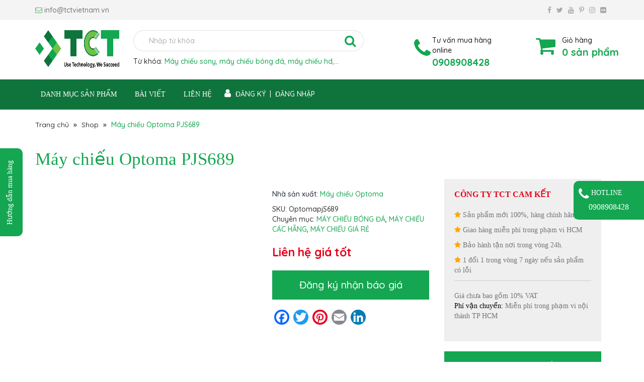

--- FILE ---
content_type: text/html; charset=UTF-8
request_url: https://phanphoimaychieu.vn/san-pham/may-chieu-optoma-pjs689
body_size: 38010
content:
<!DOCTYPE html><html lang="vi" data-user-agent="Mozilla/5.0 (Windows NT 10.0; Win64; x64) AppleWebKit/537.36 (KHTML, like Gecko) Chrome/124.0.0.0 Safari/537.36"><head><script data-no-optimize="1">var litespeed_docref=sessionStorage.getItem("litespeed_docref");litespeed_docref&&(Object.defineProperty(document,"referrer",{get:function(){return litespeed_docref}}),sessionStorage.removeItem("litespeed_docref"));</script> <meta charset="UTF-8" /><meta name="viewport" content="width=device-width, initial-scale=1.0, maximum-scale=1.0, user-scalable=no" /><link rel="icon" href="https://phanphoimaychieu.vn/wp-content/uploads/2018/04/favicon-tct.png" sizes="16x16" /><link rel="profile" href="https://gmpg.org/xfn/11" /><link rel="preconnect" href="https://phanphoimaychieu.vn" crossorigin><meta name='robots' content='index, follow, max-image-preview:large, max-snippet:-1, max-video-preview:-1' /><style>img:is([sizes="auto" i], [sizes^="auto," i]) { contain-intrinsic-size: 3000px 1500px }</style><title>Máy chiếu Optoma PJS689. Báo giá máy chiếu mới nhất</title><meta name="description" content="Máy chiếu Optoma PJS689 có độ sáng 3.700 ANSI lumens, Máy chiếu giá rẻ. Máy chiếu mới nhất 2021. Khuyến mại khủng. Miễn phí lắp đặt." /><link rel="canonical" href="https://phanphoimaychieu.vn/san-pham/may-chieu-optoma-pjs689" /><meta property="og:locale" content="vi_VN" /><meta property="og:type" content="article" /><meta property="og:title" content="Máy chiếu Optoma PJS689. Báo giá máy chiếu mới nhất" /><meta property="og:description" content="Máy chiếu Optoma PJS689 có độ sáng 3.700 ANSI lumens, Máy chiếu giá rẻ. Máy chiếu mới nhất 2021. Khuyến mại khủng. Miễn phí lắp đặt." /><meta property="og:url" content="https://phanphoimaychieu.vn/san-pham/may-chieu-optoma-pjs689" /><meta property="og:site_name" content="TCT Việt Nam" /><meta property="article:publisher" content="https://www.facebook.com/congtytctvietnam" /><meta property="article:modified_time" content="2024-01-15T09:19:39+00:00" /><meta property="og:image" content="https://phanphoimaychieu.vn/wp-content/uploads/2022/09/may-chieu-optoma-pjs689-1.jpg" /><meta property="og:image:width" content="500" /><meta property="og:image:height" content="500" /><meta property="og:image:type" content="image/jpeg" /><meta name="twitter:card" content="summary_large_image" /><meta name="twitter:site" content="@tctvietnam" /> <script type="application/ld+json" class="yoast-schema-graph">{"@context":"https://schema.org","@graph":[{"@type":"WebPage","@id":"https://phanphoimaychieu.vn/san-pham/may-chieu-optoma-pjs689","url":"https://phanphoimaychieu.vn/san-pham/may-chieu-optoma-pjs689","name":"Máy chiếu Optoma PJS689. Báo giá máy chiếu mới nhất","isPartOf":{"@id":"https://phanphoimaychieu.vn/#website"},"primaryImageOfPage":{"@id":"https://phanphoimaychieu.vn/san-pham/may-chieu-optoma-pjs689#primaryimage"},"image":{"@id":"https://phanphoimaychieu.vn/san-pham/may-chieu-optoma-pjs689#primaryimage"},"thumbnailUrl":"https://phanphoimaychieu.vn/wp-content/uploads/2022/09/may-chieu-optoma-pjs689-1.jpg","datePublished":"2022-09-18T08:26:35+00:00","dateModified":"2024-01-15T09:19:39+00:00","description":"Máy chiếu Optoma PJS689 có độ sáng 3.700 ANSI lumens, Máy chiếu giá rẻ. Máy chiếu mới nhất 2021. Khuyến mại khủng. Miễn phí lắp đặt.","breadcrumb":{"@id":"https://phanphoimaychieu.vn/san-pham/may-chieu-optoma-pjs689#breadcrumb"},"inLanguage":"vi","potentialAction":[{"@type":"ReadAction","target":["https://phanphoimaychieu.vn/san-pham/may-chieu-optoma-pjs689"]}]},{"@type":"ImageObject","inLanguage":"vi","@id":"https://phanphoimaychieu.vn/san-pham/may-chieu-optoma-pjs689#primaryimage","url":"https://phanphoimaychieu.vn/wp-content/uploads/2022/09/may-chieu-optoma-pjs689-1.jpg","contentUrl":"https://phanphoimaychieu.vn/wp-content/uploads/2022/09/may-chieu-optoma-pjs689-1.jpg","width":500,"height":500,"caption":"Máy chiếu Optoma PJS689"},{"@type":"BreadcrumbList","@id":"https://phanphoimaychieu.vn/san-pham/may-chieu-optoma-pjs689#breadcrumb","itemListElement":[{"@type":"ListItem","position":1,"name":"Home","item":"https://phanphoimaychieu.vn/"},{"@type":"ListItem","position":2,"name":"Sản phẩm","item":"https://phanphoimaychieu.vn/san-pham"},{"@type":"ListItem","position":3,"name":"MÁY CHIẾU CÁC HÃNG","item":"https://phanphoimaychieu.vn/danh-muc-san-pham/may-chieu"},{"@type":"ListItem","position":4,"name":"Máy chiếu Optoma PJS689"}]},{"@type":"WebSite","@id":"https://phanphoimaychieu.vn/#website","url":"https://phanphoimaychieu.vn/","name":"TCT Việt Nam","description":"Phân Phối Máy Chiếu Chính Hãng","publisher":{"@id":"https://phanphoimaychieu.vn/#organization"},"potentialAction":[{"@type":"SearchAction","target":{"@type":"EntryPoint","urlTemplate":"https://phanphoimaychieu.vn/?s={search_term_string}"},"query-input":{"@type":"PropertyValueSpecification","valueRequired":true,"valueName":"search_term_string"}}],"inLanguage":"vi"},{"@type":"Organization","@id":"https://phanphoimaychieu.vn/#organization","name":"TCT Việt Nam","url":"https://phanphoimaychieu.vn/","logo":{"@type":"ImageObject","inLanguage":"vi","@id":"https://phanphoimaychieu.vn/#/schema/logo/image/","url":"https://phanphoimaychieu.vn/wp-content/uploads/2020/12/logo-co-nen-trang-kg-slogan.jpg","contentUrl":"https://phanphoimaychieu.vn/wp-content/uploads/2020/12/logo-co-nen-trang-kg-slogan.jpg","width":1500,"height":750,"caption":"TCT Việt Nam"},"image":{"@id":"https://phanphoimaychieu.vn/#/schema/logo/image/"},"sameAs":["https://www.facebook.com/congtytctvietnam","https://x.com/tctvietnam","https://www.instagram.com/tctvietnam/","https://www.linkedin.com/in/tctvietnam/","https://myspace.com/tctvietnam","https://www.pinterest.com/tctvietnam/","https://www.youtube.com/channel/UCspINcNpHlbC04GAByjRYSw"]}]}</script> <link rel='dns-prefetch' href='//static.addtoany.com' /><link rel='dns-prefetch' href='//maxcdn.bootstrapcdn.com' /><link rel='dns-prefetch' href='//cdnjs.cloudflare.com' /><link rel="alternate" type="application/rss+xml" title="Dòng thông tin TCT Việt Nam &raquo;" href="https://phanphoimaychieu.vn/feed" /><link rel="alternate" type="application/rss+xml" title="TCT Việt Nam &raquo; Dòng bình luận" href="https://phanphoimaychieu.vn/comments/feed" /><link rel="alternate" type="application/rss+xml" title="TCT Việt Nam &raquo; Máy chiếu Optoma PJS689 Dòng bình luận" href="https://phanphoimaychieu.vn/san-pham/may-chieu-optoma-pjs689/feed" /><style id="litespeed-ccss">img:is([sizes="auto"i],[sizes^="auto,"i]){contain-intrinsic-size:3000px 1500px}ul{box-sizing:border-box}:root{--wp--preset--font-size--normal:16px;--wp--preset--font-size--huge:42px}:where(figure){margin:0 0 1em}:root{--wp--preset--aspect-ratio--square:1;--wp--preset--aspect-ratio--4-3:4/3;--wp--preset--aspect-ratio--3-4:3/4;--wp--preset--aspect-ratio--3-2:3/2;--wp--preset--aspect-ratio--2-3:2/3;--wp--preset--aspect-ratio--16-9:16/9;--wp--preset--aspect-ratio--9-16:9/16;--wp--preset--color--black:#000000;--wp--preset--color--cyan-bluish-gray:#abb8c3;--wp--preset--color--white:#ffffff;--wp--preset--color--pale-pink:#f78da7;--wp--preset--color--vivid-red:#cf2e2e;--wp--preset--color--luminous-vivid-orange:#ff6900;--wp--preset--color--luminous-vivid-amber:#fcb900;--wp--preset--color--light-green-cyan:#7bdcb5;--wp--preset--color--vivid-green-cyan:#00d084;--wp--preset--color--pale-cyan-blue:#8ed1fc;--wp--preset--color--vivid-cyan-blue:#0693e3;--wp--preset--color--vivid-purple:#9b51e0;--wp--preset--gradient--vivid-cyan-blue-to-vivid-purple:linear-gradient(135deg,rgba(6,147,227,1) 0%,rgb(155,81,224) 100%);--wp--preset--gradient--light-green-cyan-to-vivid-green-cyan:linear-gradient(135deg,rgb(122,220,180) 0%,rgb(0,208,130) 100%);--wp--preset--gradient--luminous-vivid-amber-to-luminous-vivid-orange:linear-gradient(135deg,rgba(252,185,0,1) 0%,rgba(255,105,0,1) 100%);--wp--preset--gradient--luminous-vivid-orange-to-vivid-red:linear-gradient(135deg,rgba(255,105,0,1) 0%,rgb(207,46,46) 100%);--wp--preset--gradient--very-light-gray-to-cyan-bluish-gray:linear-gradient(135deg,rgb(238,238,238) 0%,rgb(169,184,195) 100%);--wp--preset--gradient--cool-to-warm-spectrum:linear-gradient(135deg,rgb(74,234,220) 0%,rgb(151,120,209) 20%,rgb(207,42,186) 40%,rgb(238,44,130) 60%,rgb(251,105,98) 80%,rgb(254,248,76) 100%);--wp--preset--gradient--blush-light-purple:linear-gradient(135deg,rgb(255,206,236) 0%,rgb(152,150,240) 100%);--wp--preset--gradient--blush-bordeaux:linear-gradient(135deg,rgb(254,205,165) 0%,rgb(254,45,45) 50%,rgb(107,0,62) 100%);--wp--preset--gradient--luminous-dusk:linear-gradient(135deg,rgb(255,203,112) 0%,rgb(199,81,192) 50%,rgb(65,88,208) 100%);--wp--preset--gradient--pale-ocean:linear-gradient(135deg,rgb(255,245,203) 0%,rgb(182,227,212) 50%,rgb(51,167,181) 100%);--wp--preset--gradient--electric-grass:linear-gradient(135deg,rgb(202,248,128) 0%,rgb(113,206,126) 100%);--wp--preset--gradient--midnight:linear-gradient(135deg,rgb(2,3,129) 0%,rgb(40,116,252) 100%);--wp--preset--font-size--small:13px;--wp--preset--font-size--medium:20px;--wp--preset--font-size--large:36px;--wp--preset--font-size--x-large:42px;--wp--preset--spacing--20:0.44rem;--wp--preset--spacing--30:0.67rem;--wp--preset--spacing--40:1rem;--wp--preset--spacing--50:1.5rem;--wp--preset--spacing--60:2.25rem;--wp--preset--spacing--70:3.38rem;--wp--preset--spacing--80:5.06rem;--wp--preset--shadow--natural:6px 6px 9px rgba(0, 0, 0, 0.2);--wp--preset--shadow--deep:12px 12px 50px rgba(0, 0, 0, 0.4);--wp--preset--shadow--sharp:6px 6px 0px rgba(0, 0, 0, 0.2);--wp--preset--shadow--outlined:6px 6px 0px -3px rgba(255, 255, 255, 1), 6px 6px rgba(0, 0, 0, 1);--wp--preset--shadow--crisp:6px 6px 0px rgba(0, 0, 0, 1)}.wpcf7 .screen-reader-response{position:absolute;overflow:hidden;clip:rect(1px,1px,1px,1px);clip-path:inset(50%);height:1px;width:1px;margin:-1px;padding:0;border:0;word-wrap:normal!important}.wpcf7 form .wpcf7-response-output{margin:2em .5em 1em;padding:.2em 1em;border:2px solid #00a0d2}.wpcf7 form.init .wpcf7-response-output{display:none}.wpcf7-form-control-wrap{position:relative}.wpcf7 input[type="email"],.wpcf7 input[type="tel"]{direction:ltr}.pswp{display:none;position:absolute;width:100%;height:100%;left:0;top:0;overflow:hidden;-ms-touch-action:none;touch-action:none;z-index:999999;-webkit-text-size-adjust:100%;-webkit-backface-visibility:hidden;outline:none}.pswp *{-webkit-box-sizing:border-box;box-sizing:border-box}.pswp__bg{position:absolute;left:0;top:0;width:100%;height:100%;background:#000;opacity:0;-webkit-backface-visibility:hidden;will-change:opacity}.pswp__scroll-wrap{position:absolute;left:0;top:0;width:100%;height:100%;overflow:hidden}.pswp__container{-ms-touch-action:none;touch-action:none;position:absolute;left:0;right:0;top:0;bottom:0}.pswp__container{-webkit-touch-callout:none}.pswp__bg{will-change:opacity}.pswp__container{-webkit-backface-visibility:hidden}.pswp__item{position:absolute;left:0;right:0;top:0;bottom:0;overflow:hidden}.pswp__button{width:44px;height:44px;position:relative;background:none;overflow:visible;-webkit-appearance:none;display:block;border:0;padding:0;margin:0;float:right;opacity:.75;z-index:1600;-webkit-box-shadow:none;box-shadow:none}.pswp__button::-moz-focus-inner{padding:0;border:0}.pswp__button,.pswp__button--arrow--left:before,.pswp__button--arrow--right:before{background:url(/wp-content/plugins/woocommerce/assets/css/photoswipe/default-skin/default-skin.png)0 0 no-repeat;background-size:264px 88px;width:44px;height:44px}.pswp__button--close{background-position:0-44px}.pswp__button--share{background-position:-44px -44px}.pswp__button--fs{display:none}.pswp__button--zoom{display:none;background-position:-88px 0}.pswp__button--arrow--left,.pswp__button--arrow--right{background:none;top:50%;margin-top:-50px;width:70px;height:100px;position:absolute}.pswp__button--arrow--left{left:0}.pswp__button--arrow--right{right:0}.pswp__button--arrow--left:before,.pswp__button--arrow--right:before{content:"";top:35px;background-color:rgb(0 0 0/.3);height:30px;width:32px;position:absolute}.pswp__button--arrow--left:before{left:6px;background-position:-138px -44px}.pswp__button--arrow--right:before{right:6px;background-position:-94px -44px}.pswp__share-modal{display:block;background:rgb(0 0 0/.5);width:100%;height:100%;top:0;left:0;padding:10px;position:absolute;z-index:1600;opacity:0;-webkit-backface-visibility:hidden;will-change:opacity}.pswp__share-modal--hidden{display:none}.pswp__share-tooltip{z-index:1620;position:absolute;background:#FFF;top:56px;border-radius:2px;display:block;width:auto;right:44px;-webkit-box-shadow:0 2px 5px rgb(0 0 0/.25);box-shadow:0 2px 5px rgb(0 0 0/.25);-webkit-transform:translateY(6px);-ms-transform:translateY(6px);transform:translateY(6px);-webkit-backface-visibility:hidden;will-change:transform}.pswp__counter{position:absolute;left:0;top:0;height:44px;font-size:13px;line-height:44px;color:#FFF;opacity:.75;padding:0 10px}.pswp__caption{position:absolute;left:0;bottom:0;width:100%;min-height:44px}.pswp__caption__center{text-align:left;max-width:420px;margin:0 auto;font-size:13px;padding:10px;line-height:20px;color:#CCC}.pswp__preloader{width:44px;height:44px;position:absolute;top:0;left:50%;margin-left:-22px;opacity:0;will-change:opacity;direction:ltr}.pswp__preloader__icn{width:20px;height:20px;margin:12px}@media screen and (max-width:1024px){.pswp__preloader{position:relative;left:auto;top:auto;margin:0;float:right}}.pswp__ui{-webkit-font-smoothing:auto;visibility:visible;opacity:1;z-index:1550}.pswp__top-bar{position:absolute;left:0;top:0;height:44px;width:100%}.pswp__caption,.pswp__top-bar{-webkit-backface-visibility:hidden;will-change:opacity}.pswp__top-bar,.pswp__caption{background-color:rgb(0 0 0/.5)}.pswp__ui--hidden .pswp__top-bar,.pswp__ui--hidden .pswp__caption,.pswp__ui--hidden .pswp__button--arrow--left,.pswp__ui--hidden .pswp__button--arrow--right{opacity:.001}.woocommerce img,.woocommerce-page img{height:auto;max-width:100%}.woocommerce div.product div.images,.woocommerce-page div.product div.images{float:left;width:48%}.woocommerce div.product div.summary,.woocommerce-page div.product div.summary{float:right;width:48%}.woocommerce div.product .woocommerce-tabs,.woocommerce-page div.product .woocommerce-tabs{clear:both}.woocommerce div.product .woocommerce-tabs ul.tabs li,.woocommerce-page div.product .woocommerce-tabs ul.tabs li{display:inline-block}@media only screen and (max-width:768px){.woocommerce div.product div.images,.woocommerce div.product div.summary,.woocommerce-page div.product div.images,.woocommerce-page div.product div.summary{float:none;width:100%}}.woocommerce div.product{margin-bottom:0;position:relative}.woocommerce div.product .woocommerce-product-rating{margin-bottom:1.618em}.woocommerce div.product div.images{margin-bottom:2em}.woocommerce div.product div.images img{display:block;width:100%;height:auto;box-shadow:none}.woocommerce div.product div.images.woocommerce-product-gallery{position:relative}.woocommerce div.product div.images .woocommerce-product-gallery__wrapper{margin:0;padding:0}.woocommerce div.product div.images .woocommerce-product-gallery__image:nth-child(n+2){width:25%;display:inline-block}.woocommerce div.product div.summary{margin-bottom:2em}.woocommerce div.product .woocommerce-tabs ul.tabs li{border:1px solid #d3ced2;background-color:#ebe9eb;display:inline-block;position:relative;z-index:0;border-radius:4px 4px 0 0;margin:0-5px;padding:0 1em}.woocommerce div.product .woocommerce-tabs ul.tabs li a{display:inline-block;padding:.5em 0;font-weight:700;color:#515151;text-decoration:none}.woocommerce div.product .woocommerce-tabs ul.tabs li::before,.woocommerce div.product .woocommerce-tabs ul.tabs li::after{border:1px solid #d3ced2;position:absolute;bottom:-1px;width:5px;height:5px;content:" "}.woocommerce div.product .woocommerce-tabs ul.tabs li::before{left:-6px;border-bottom-right-radius:4px;border-width:0 1px 1px 0;box-shadow:2px 2px 0#ebe9eb}.woocommerce div.product .woocommerce-tabs ul.tabs li::after{right:-6px;border-bottom-left-radius:4px;border-width:0 0 1px 1px;box-shadow:-2px 2px 0#ebe9eb}.woocommerce a.button{font-size:100%;margin:0;line-height:1;position:relative;text-decoration:none;overflow:visible;padding:.618em 1em;font-weight:700;border-radius:3px;left:auto;color:#515151;background-color:#ebe9eb;border:0;white-space:nowrap;display:inline-block;background-image:none;box-shadow:none;text-shadow:none}.woocommerce .star-rating{float:right;overflow:hidden;position:relative;height:1em;line-height:1;font-size:1em;width:5.4em;font-family:"star"}.woocommerce .star-rating::before{content:"sssss";color:#d3ced2;float:left;top:0;left:0;position:absolute}.woocommerce .star-rating span{overflow:hidden;float:left;top:0;left:0;position:absolute;padding-top:1.5em}.woocommerce .star-rating span::before{content:"SSSSS";top:0;position:absolute;left:0}.woocommerce .woocommerce-product-rating{*zoom:1;line-height:2;display:block}.woocommerce .woocommerce-product-rating::before,.woocommerce .woocommerce-product-rating::after{content:" ";display:table}.woocommerce .woocommerce-product-rating::after{clear:both}.woocommerce .woocommerce-product-rating .star-rating{margin:.5em 4px 0 0;float:left}.pswp{z-index:999999}button.pswp__button{box-shadow:none!important;background-image:url(/wp-content/plugins/woocommerce/assets/css/photoswipe/default-skin/default-skin.png)!important}button.pswp__button,button.pswp__button--arrow--left::before,button.pswp__button--arrow--right::before{background-color:transparent!important}button.pswp__button--arrow--left,button.pswp__button--arrow--right{background-image:none!important}.eztoc-hide{display:none}html{font-family:sans-serif;line-height:1.15;-ms-text-size-adjust:100%;-webkit-text-size-adjust:100%}body{margin:0}h1{font-size:2em;margin:.67em 0}figure,main{display:block}figure{margin:1em 40px}a{background-color:#fff0;-webkit-text-decoration-skip:objects}strong{font-weight:inherit}strong{font-weight:bolder}sub{font-size:75%;line-height:0;position:relative;vertical-align:baseline}sub{bottom:-.25em}img{border-style:none}button,input,textarea{font-family:sans-serif;font-size:100%;line-height:1.15;margin:0}button,input{overflow:visible}button{text-transform:none}button,[type="submit"]{-webkit-appearance:button}button::-moz-focus-inner,[type="submit"]::-moz-focus-inner{border-style:none;padding:0}button:-moz-focusring,[type="submit"]:-moz-focusring{outline:1px dotted ButtonText}textarea{overflow:auto}::-webkit-file-upload-button{-webkit-appearance:button;font:inherit}html{font-family:sans-serif;-webkit-text-size-adjust:100%;-ms-text-size-adjust:100%}body{margin:0}figure,main{display:block}a{background-color:#fff0}strong{font-weight:700}h1{margin:.67em 0;font-size:2em}sub{position:relative;font-size:75%;line-height:0;vertical-align:baseline}sub{bottom:-.25em}img{border:0}figure{margin:1em 40px}button,input,textarea{margin:0;font:inherit;color:inherit}button{overflow:visible}button{text-transform:none}button,input[type=submit]{-webkit-appearance:button}button::-moz-focus-inner,input::-moz-focus-inner{padding:0;border:0}input{line-height:normal}textarea{overflow:auto}*{-webkit-box-sizing:border-box;-moz-box-sizing:border-box;box-sizing:border-box}:after,:before{-webkit-box-sizing:border-box;-moz-box-sizing:border-box;box-sizing:border-box}html{font-size:10px}body{font-family:"Helvetica Neue",Helvetica,Arial,sans-serif;font-size:14px;line-height:1.42857143;color:#333;background-color:#fff}button,input,textarea{font-family:inherit;font-size:inherit;line-height:inherit}a{color:#337ab7;text-decoration:none}figure{margin:0}img{vertical-align:middle}h1{font-family:inherit;font-weight:500;line-height:1.1;color:inherit}h1{margin-top:20px;margin-bottom:10px}h1{font-size:36px}p{margin:0 0 10px}ul{margin-top:0;margin-bottom:10px}ul ul{margin-bottom:0}.list-unstyled{padding-left:0;list-style:none}.list-inline{padding-left:0;margin-left:-5px;list-style:none}.list-inline>li{display:inline-block;padding-right:5px;padding-left:5px}.container{padding-right:15px;padding-left:15px;margin-right:auto;margin-left:auto}@media (min-width:768px){.container{width:750px}}@media (min-width:992px){.container{width:970px}}@media (min-width:1200px){.container{width:1170px}}.row{margin-right:-15px;margin-left:-15px}.col-lg-2,.col-lg-5,.col-md-12,.col-md-6,.col-sm-12,.col-xs-12,.col-xs-2,.col-xs-3,.col-xs-9{position:relative;min-height:1px;padding-right:15px;padding-left:15px}.col-xs-12,.col-xs-2,.col-xs-3,.col-xs-9{float:left}.col-xs-12{width:100%}.col-xs-9{width:75%}.col-xs-3{width:25%}.col-xs-2{width:16.66666667%}@media (min-width:768px){.col-sm-12{float:left}.col-sm-12{width:100%}}@media (min-width:992px){.col-md-12,.col-md-6{float:left}.col-md-12{width:100%}.col-md-6{width:50%}}@media (min-width:1200px){.col-lg-2,.col-lg-5{float:left}.col-lg-5{width:41.66666667%}.col-lg-2{width:16.66666667%}}.clearfix:after,.clearfix:before,.container:after,.container:before,.row:after,.row:before{display:table;content:" "}.clearfix:after,.container:after,.row:after{clear:both}.pull-right{float:right!important}.pull-left{float:left!important}.text-hide{font:0/0 a;color:#fff0;text-shadow:none;background-color:#fff0;border:0}.hidden{display:none!important}@-ms-viewport{width:device-width}.visible-sm,.visible-xs{display:none!important}@media (max-width:767px){.visible-xs{display:block!important}}@media (min-width:768px) and (max-width:991px){.visible-sm{display:block!important}}@media (max-width:767px){.hidden-xs{display:none!important}}@media (min-width:768px) and (max-width:991px){.hidden-sm{display:none!important}}@media (min-width:992px) and (max-width:1199px){.hidden-md{display:none!important}}@media (min-width:1200px){.hidden-lg{display:none!important}}.fa{display:inline-block;font:normal normal normal 14px/1 FontAwesome;font-size:inherit;text-rendering:auto;-webkit-font-smoothing:antialiased;-moz-osx-font-smoothing:grayscale}.fa-2x{font-size:2em}.fa-3x{font-size:3em}.pull-right{float:right}.pull-left{float:left}.fa-search:before{content:""}.fa-envelope-o:before{content:""}.fa-star:before{content:""}.fa-user:before{content:""}.fa-close:before,.fa-times:before{content:""}.fa-times-circle-o:before{content:""}.fa-shopping-cart:before{content:""}.fa-phone:before{content:""}.fa-twitter:before{content:""}.fa-facebook:before{content:""}.fa-bars:before{content:""}.fa-angle-down:before{content:""}.fa-youtube:before{content:""}.fa-instagram:before{content:""}.fa-flickr:before{content:""}.fa-pinterest-p:before{content:""}@-webkit-keyframes shake{0%,to{-webkit-transform:translateZ(0);transform:translateZ(0)}10%,30%,50%,70%,90%{-webkit-transform:translate3d(-10px,0,0);transform:translate3d(-10px,0,0)}20%,40%,60%,80%{-webkit-transform:translate3d(10px,0,0);transform:translate3d(10px,0,0)}}@keyframes shake{0%,to{-webkit-transform:translateZ(0);transform:translateZ(0)}10%,30%,50%,70%,90%{-webkit-transform:translate3d(-10px,0,0);transform:translate3d(-10px,0,0)}20%,40%,60%,80%{-webkit-transform:translate3d(10px,0,0);transform:translate3d(10px,0,0)}}.shake{-webkit-animation-name:shake;animation-name:shake}.owl-carousel{position:relative}.owl-carousel{display:none;width:100%;z-index:1}.f-Quicksand-Bold{font-family:"Quicksand";font-weight:700}.f-Quicksand-Medium{font-family:"Quicksand"}a{color:#14a651}body{font-weight:500;font-family:"Quicksand",Arial,sans-serif!important;font-size:14px;max-width:100%;width:100%;overflow-x:hidden;word-wrap:break-word;-webkit-word-wrap:break-word;-moz-word-wrap:break-word;-ms-word-wrap:break-word;-o-word-wrap:break-word;box-sizing:border-box;-webkit-box-sizing:border-box;-moz-box-sizing:border-box;-ms-box-sizing:border-box;-o-box-sizing:border-box;line-height:1.5;position:relative;-webkit-font-smoothing:antialiased;-moz-osx-font-smoothing:grayscale;text-rendering:optimizeLegibility}img{max-width:100%;backface-visibility:hidden!important;-webkit-backface-visibility:hidden!important;-moz-backface-visibility:hidden!important;-ms-backface-visibility:hidden!important;-o-backface-visibility:hidden!important}.p-of{object-fit:cover}.p-o-h{overflow:hidden}a{text-decoration:none}h1{margin-top:0}.p-mau{color:#14a651}.button{background-color:#14a651;color:#fff;border-radius:3px;font-weight:400;outline:none;border:none;padding:1em 1.387em;box-shadow:0 1px 2px rgb(0 0 0/.25);-webkit-box-shadow:0 1px 2px rgb(0 0 0/.25);-moz-box-shadow:0 1px 2px rgb(0 0 0/.25);-ms-box-shadow:0 1px 2px rgb(0 0 0/.25);-o-box-shadow:0 1px 2px rgb(0 0 0/.25)}.p-up{text-transform:uppercase}.p-bold{font-weight:700}.p-fs-13{font-size:13px}.p-fs-14{font-size:14px}.p-fs-16{font-size:16px}.p-fs-20{font-size:20px}.p-fs-23{font-size:23px}.p-fs-25{font-size:25px}.p-fs-35{font-size:35px}@media (max-width:991px){.p991-fs-30{font-size:30px}}@media (max-width:767px){.p767-fs-25{font-size:25px}}.p-t-r{text-align:right!important}.p-t-c{text-align:center!important}.p-o-h{overflow:hidden}@media (max-width:1199px){.p1199-t-c{text-align:center!important}}@media (max-width:991px){.p991-t-c{text-align:center!important}}@media (max-width:767px){.p767-t-c{text-align:center!important}}.p-pt-0{padding-top:0}.p-plr-0{padding-left:0;padding-right:0}.p-mb-0{margin-bottom:0}.p-mtb-0{margin-top:0;margin-bottom:0}.p-pl-10{padding-left:10px}.p-ptb-10{padding-top:10px;padding-bottom:10px}.p-mt-10{margin-top:10px}.p-mb-10{margin-bottom:10px}.p-p-15{padding:15px}.p-ptb-20{padding-top:20px;padding-bottom:20px}.p-mt-20{margin-top:20px}.p-mb-20{margin-bottom:20px}.p-mtb-20{margin-top:20px;margin-bottom:20px}.p-pl-30{padding-left:30px}.p-p-50{padding:50px}@media (max-width:1199px){.p1199-mb-15{margin-bottom:15px}}@media (max-width:991px){.p991-pt-0{padding-top:0}.p991-mb-10{margin-bottom:10px}.p991-pl-15{padding-left:15px}.p991-mb-20{margin-bottom:20px}}@media (max-width:767px){.p767-ptb-5{padding-top:5px;padding-bottom:5px}.p767-ptb-20{padding-top:20px;padding-bottom:20px}.p767-p-30{padding:30px}}.section-menu-home1{background:#fff;color:#fff;position:relative;z-index:101;top:0;left:0;width:100%;-webkit-box-shadow:10px 2px 35px 0 rgb(87 87 87/.26);-moz-box-shadow:10px 2px 35px 0 rgb(87 87 87/.26);box-shadow:10px 2px 35px 0 rgb(87 87 87/.26);padding:5px 0}.menu-home1-logo{position:relative}.menu-home1-logo img{width:120px}.overlay-menu{background:#fff0;top:0;left:0;right:0;bottom:0;position:fixed;z-index:99;display:none}.div-button-click-mb{position:absolute;top:50%;left:15px;z-index:9;transform:translateY(-50%);-webkit-transform:translateY(-50%);-moz-transform:translateY(-50%);-ms-transform:translateY(-50%);-o-transform:translateY(-50%)}.div-button-click-mb-right{position:absolute;top:50%;right:15px;z-index:9;transform:translateY(-50%);-webkit-transform:translateY(-50%);-moz-transform:translateY(-50%);-ms-transform:translateY(-50%);-o-transform:translateY(-50%)}.menu-button{z-index:100;font-size:25px;color:#14a651}.menu-button i{color:#14a651}.menu_mobile{position:fixed;top:52px;width:300px;height:calc(100vh - 60px);left:-310px;background-color:#eee;box-shadow:1em 0 3em rgb(0 0 0/.1);padding-bottom:30px;z-index:1000;list-style-type:none;padding-left:0;overflow-y:auto}.menu_mobile li{display:block;position:relative}.menu_mobile li a{display:block;background-color:#fff;padding:20px 10px;color:#000;border-bottom:1px solid #eee}.menu_mobile li .click-submenu-show{position:absolute;z-index:1;top:22px;right:10px;background:#14a651;color:#fff;width:20px;height:20px;line-height:20px;text-align:center;border-radius:50%}.menu_mobile li ul{padding-left:20px}.menu_mobile li ul li a{background-color:#eee;border-bottom:1px solid #f1e3e3}.menu_mobile li ul.sub-menu{display:none}.sc-menu-fixed1{position:fixed;top:0;left:0;right:0;z-index:999;background:#fff}.sc-fixed-tuvanngay{position:fixed;top:50%;right:0;z-index:9;width:140px;height:90px;animation:myfirst 11s infinite}.sc-fixed-tuvanngay a{position:absolute;z-index:2;top:0;left:0;bottom:0;right:0}.sc-fixed-tuvanngay .tuvanngay-position{position:absolute;top:0;left:0;right:0;bottom:0;color:#fff;background:#14a651;width:100%;height:77px;text-align:center;border-radius:10px 0 0 10px}.sc-fixed-tuvanngay .tuvanngay-title{text-transform:uppercase;padding-top:10px;font-family:"Quicksand-Bold";text-align:left;padding-left:10px}.sc-fixed-tuvanngay .tuvanngay-title i{font-size:40px}.sc-fixed-tuvanngay .tuvanngay-title span{display:inline-block;vertical-align:top}.sc-fixed-tuvanngay .tuvanngay-title span:nth-child(2){padding-left:5px;font-size:14px}.sc-fixed-tuvanngay .tuvanngay-sdt{font-size:16px;font-family:"Quicksand-Bold"}@media (max-width:767px){.sc-fixed-tuvanngay{width:80px;height:80px}}@-webkit-keyframes myfirst{0%{right:-100%}25%{right:0}50%{right:0}75%{right:0}100%{right:-100%}}@keyframes myfirst{0%{right:-100%}25%{right:0}50%{right:0}75%{right:0}100%{right:-100%}}.sc-popup-wrap{position:fixed;top:0;left:0;right:0;bottom:0;display:none;z-index:1040;background:rgb(0 0 0/.7)}.sc-popup-wrap .sc-popup-content{z-index:1041;position:absolute;top:50%;left:50%;max-width:800px;width:calc(100% - 40px);max-height:95vh;min-height:100px;transform:translate(-50%,-50%);-webkit-transform:translate(-50%,-50%);-moz-transform:translate(-50%,-50%);-ms-transform:translate(-50%,-50%);-o-transform:translate(-50%,-50%);background:#fff;border:15px solid #14a651}.sc-popup-wrap .sc-popup-close{z-index:1041;position:absolute;top:-40px;right:-40px}.sc-popup-wrap .sc-popup-close i{width:40px;height:40px;line-height:40px;text-align:center;color:#fff;background:#003a5b;border-radius:50%}.sc-popup-wrap .sc-popup-close div{width:40px;height:40px;text-align:center;background:#14a651;line-height:40px;border-radius:50%}.sc-popup-wrap .sc-popup-detail{padding:0 30px 20px}.sc-popup-wrap .sc-popup-img{text-align:center}.sc-popup-wrap .sc-popup-title-top{text-align:center}.sc-popup-wrap .sc-popup-title-top2{font-family:"Quicksand-Medium";color:#14a651;font-size:25px;text-transform:uppercase;margin:3px 0}.sc-popup-wrap .sc-popup-form{margin-top:10px}.sc-popup-wrap .sc-popup-form .div-popup-form-cf7{margin-bottom:10px}.sc-popup-wrap .sc-popup-form input,.sc-popup-wrap .sc-popup-form textarea{border-radius:7px;background:#fff;outline:none;padding:7px 20px;width:100%;border:1px solid #ccc}.sc-popup-wrap .sc-popup-form textarea{max-height:120px;margin-bottom:0}.sc-popup-wrap .sc-popup-form input[type="submit"]{background:#14a651;border-radius:30px;color:#fff;text-transform:uppercase;outline:none;border:none;padding:10px 40px;font-family:"Quicksand-Medium";font-size:20px;max-width:290px}.sc-popup-wrap .sc-popup-submit{text-align:center}@media (max-width:991px){.sc-popup-wrap .sc-popup-detail{padding:0 15px}}@media (max-width:991px){.sc-popup-wrap .sc-popup-content{max-height:100%;width:100%}.sc-popup-wrap .sc-popup-close{width:30px}.sc-popup-wrap .sc-popup-img{margin-top:0;text-align:center;margin-bottom:10px}.sc-popup-wrap .sc-popup-img img{margin-left:auto;margin-right:auto}.sc-popup-wrap .sc-popup-close{top:15px;right:5px}.sc-popup-wrap .sc-popup-content{overflow-y:scroll;overflow-x:hidden;border:0 solid #003a5b}.sc-popup-wrap .sc-popup-title-top2{font-size:23px;text-transform:uppercase;margin:5px 0}.sc-popup-wrap .sc-popup-form textarea{max-height:80px}}@media (max-width:991px){.sc-popup-wrap .sc-popup-content{max-height:100%;width:100%;max-width:100%;height:100%}}@media (max-height:500px){.sc-popup-wrap .sc-popup-close{width:30px}.sc-popup-wrap .sc-popup-img{margin-top:0;text-align:center;margin-bottom:10px}.sc-popup-wrap .sc-popup-img img{margin-left:auto;margin-right:auto}.sc-popup-wrap .sc-popup-close{top:0;right:0}.sc-popup-wrap .sc-popup-content{overflow-y:scroll;overflow-x:hidden}}.sc-fixed-huongdanmuahang{position:fixed;top:50%;left:-65px;z-index:999}.sc-fixed-huongdanmuahang a{font-size:14px;display:block;width:175px;padding:10px 15px 15px;border-radius:0 0 10px 10px;background:#14a651;z-index:2000;color:#fff;text-align:center;transform:rotate(-90deg);-webkit-transform:rotate(-90deg);-moz-transform:rotate(-90deg);-ms-transform:rotate(-90deg);-o-transform:rotate(-90deg);font-family:"Quicksand-Medium"}.search-form-header div{position:relative}.search-form-header input{max-width:100%;width:100%;display:block!important;padding:10px;padding-right:40px;padding-left:30px;outline:none;border:1px solid rgb(0 0 0/.12);border-radius:30px}.search-form-header input::-webkit-input-placeholder{color:#b0afaf!important}.search-form-header input::-moz-placeholder{color:#b0afaf!important}.search-form-header input:-ms-input-placeholder{color:#b0afaf!important}.search-form-header input:-moz-placeholder{color:#b0afaf!important}.search-form-header button{position:absolute;top:50%;right:10px;background:none;border:none;outline:none;font-size:24px;transform:translateY(-50%);-webkit-transform:translateY(-50%);-moz-transform:translateY(-50%);-ms-transform:translateY(-50%);-o-transform:translateY(-50%);color:#14a651}.container-breadcrumb span{color:#14a651}.container-breadcrumb span a{color:#000;font-weight:400}.breadcrumb-span-slash{padding-left:5px;padding-right:5px;color:#000!important}@media (max-width:991px){.woocommerce div.product div.images img.size-shop_single.size-shop_single{height:auto!important}}body.single-product .product_meta .posted_in{display:block}body.single-product .product_meta .posted_in a{color:#14a651}body.single-product .product_meta .posted_in{margin-bottom:10px}.woocommerce div.product .woocommerce-product-rating{color:#14a651}.woocommerce div.product .woocommerce-tabs ul.tabs li{border-radius:0}.woocommerce div.product .woocommerce-tabs ul.tabs li::before,.woocommerce div.product .woocommerce-tabs ul.tabs li::after{content:unset!important}.has-giare .div-dichvu-giare{display:block!important}.has-banchay .div-dichvu-banchay{display:block!important}.div-dichvu{position:relative}.div-dichvu .div-dichvu-img{text-align:center;border-radius:10px 10px 0 0;border:1px solid #ddd}.div-dichvu .div-dichvu-img>img{border-radius:10px 10px 0 0;margin-left:auto;margin-right:auto;width:100%;height:250px;width:100%;object-fit:cover}.div-dichvu .div-dichvu-img .div-dichvu-giare,.div-dichvu .div-dichvu-img .div-dichvu-banchay,.div-dichvu .div-dichvu-img .div-dichvu-banchay2{position:absolute;top:10px;right:10px;display:none}.div-dichvu .div-dichvu-img .div-dichvu-banchay2{display:block}.div-dichvu .div-dichvu-img .div-dichvu-banchay2 div{position:absolute;top:38%;left:50%;color:#fff;font-size:18px;transform:translate(-50%,-50%);-webkit-transform:translate(-50%,-50%);-moz-transform:translate(-50%,-50%);-ms-transform:translate(-50%,-50%);-o-transform:translate(-50%,-50%)}.div-dichvu .div-dichvu-img .div-dichvu-star{display:none;position:absolute;top:10px;left:20px;z-index:2}.div-dichvu a{position:absolute;top:0;left:0;bottom:0;right:0;z-index:2;border-radius:10px 10px 0 0}.div-dichvu .div-dichvu-overlay{position:absolute;top:0;left:0;right:0;bottom:0;margin-left:auto;margin-right:auto;width:100%;border-radius:10px 10px 0 0}.div-dichvu .div-dichvu-center{position:absolute;top:0;left:0;bottom:0;right:0;opacity:0;border-radius:10px 10px 0 0}.div-dichvu .div-dichvu-center-position{position:absolute;top:60%;left:50%;transform:translate(-50%,-50%);-webkit-transform:translate(-50%,-50%);-moz-transform:translate(-50%,-50%);-ms-transform:translate(-50%,-50%);-o-transform:translate(-50%,-50%);color:#fff;width:100%;text-align:center;opacity:0}.div-dichvu .div-dichvu-title-position{color:#fff;text-transform:uppercase;font-size:17px;font-weight:700;font-family:"Quicksand-Bold"}.div-dichvu .div-dichvu-line{width:30%;height:2px;background:#fff;margin:10px 0;margin-left:auto;margin-right:auto}.div-dichvu-content{background:#0f743c;margin-top:0;text-align:center;padding:20px 10px;color:#fff;border-radius:0 0 10px 10px}.div-dichvu-content .div-dichvu-content-title a{color:#fff;font-size:15px;font-family:"Quicksand-Medium"}.div-dichvu-content .div-dichvu-content-price{font-family:"Quicksand-Bold";font-size:17px}.div-dichvu-content .div-dichvu-content-button{margin-top:10px}.div-dichvu-content .div-dichvu-content-button a{display:inline-block;border:1px solid #fff;padding:7px 30px;border-radius:30px;background:#fff0;color:#fff;text-transform:uppercase}.sc-topheader-mod{background:#f4f4f4;color:#747474}.list-sn-topheader a{color:#aaa}.col-tuvan-header{transform:translateX(54px);-webkit-transform:translateX(54px);-moz-transform:translateX(54px);-ms-transform:translateX(54px);-o-transform:translateX(54px)}@media (max-width:767px){.col-tuvan-header{transform:translateX(0);-webkit-transform:translateX(0);-moz-transform:translateX(0);-ms-transform:translateX(0);-o-transform:translateX(0)}}.div-tuvan-header{padding-top:10px;display:inline-block;width:55%;margin-left:-4px;vertical-align:top}.div-tuvan-header.div-tuvan-header-right{width:45%}.sc-menu-primary-mod{background:#0f743c;color:#fff}.list-menu-primary-mod li:not(.li-login){position:relative;padding-right:0;padding-left:0;margin-left:-4px}.list-menu-primary-mod li:not(.li-login) a{display:block;padding:20px;color:#fff;text-transform:uppercase;font-family:"Quicksand-Medium"}.list-menu-primary-mod li:not(.li-login) ul{list-style:none;visibility:hidden;top:calc(100% + 10px);left:0;right:0;position:absolute;z-index:999;border:4px solid #1da14e;background:#fff;opacity:0;padding:15px}.list-menu-primary-mod li:not(.li-login) ul li{margin-left:0}.list-menu-primary-mod li:not(.li-login) ul li a{color:#2d3343;font-family:"Quicksand-Medium";border-bottom:1px solid #f5f5f5;position:relative;padding:10px;text-transform:inherit}.list-menu-primary-mod li:not(.li-login) ul li a:before{content:"";background:url(/wp-content/themes/redi-tct/assets/img/tct/ul-li.png)no-repeat center/cover;width:5px;height:5px;position:absolute;top:50%;left:0;transform:translateY(-50%);-webkit-transform:translateY(-50%);-moz-transform:translateY(-50%);-ms-transform:translateY(-50%);-o-transform:translateY(-50%)}.list-menu-primary-mod li:not(.li-login) ul ul{position:absolute;top:10px;left:calc(100% - 10px);width:220px}.list-menu-primary-mod .li-login a{color:#fff}@media (max-width:1199px){.list-menu-primary-mod li:not(.li-login) a{padding:15px 8px}.list-menu-primary-mod li:not(.li-login) ul{padding:5px}.list-menu-primary-mod li:not(.li-login) ul li a{font-size:13px}}.woocommerce-product-gallery{width:40%!important}.woocommerce div.product div.summary{width:60%!important;padding-left:15px;padding-right:15px}@media (max-width:991px){.woocommerce-product-gallery{width:100%!important}.woocommerce div.product div.summary{width:100%!important;padding-left:0;padding-right:0}}.woocommerce div.product div.images img{border:1px solid #ccc}.woocommerce div.product div.images img.size-shop_single{height:400px!important;object-fit:cover}.div-status-product-box{background:#efefef;color:#717477;padding:20px;font-family:"Quicksand-Medium"}.div-status-product-box-info div{margin-bottom:10px}.div-status-product-box-hotline{border:2px solid #72bf45;border-radius:5px;text-align:center}.div-status-product-box-hotline a{color:#72bf45;font-family:"Quicksand-Bold";font-size:18px;padding:20px;display:block}.woocommerce div.product .woocommerce-tabs ul.tabs li{border:0 solid #d3ced2;background-color:#fff0}.woocommerce div.product .woocommerce-tabs ul.tabs li a{color:#b2b2b2;padding:7px 5px;font-family:"Quicksand-Bold"}@media (max-width:767px){.woocommerce div.product .woocommerce-tabs ul.tabs li{text-align:center}}.woocommerce-product-rating.woocommerce-product-rating-mod .star-rating{transform:scale(1.5);margin-left:15px}.woocommerce .star-rating span::before{color:#e3b708}.sc-fixed-tuvanngay a{z-index:1000!important}.button-woo{background:#14a651;padding:15px;text-align:center;color:#fff!important;font-size:20px;display:block}.popup-position{background:rgb(0 0 0/.9);position:fixed;top:0;left:0;bottom:0;right:0;display:none;z-index:999}.popup-position .popup-position-content{max-width:600px;width:calc(100% - 30px);margin-left:auto;margin-right:auto;position:absolute;top:50%;left:50%;transform:translate(-50%,-50%);-webkit-transform:translate(-50%,-50%);-moz-transform:translate(-50%,-50%);-ms-transform:translate(-50%,-50%);-o-transform:translate(-50%,-50%);background:#fff;max-height:90vh;overflow-y:auto;overflow-x:hidden}.popup-position .popup-position-content-close{text-align:right}.popup-position .popup-position-content-close i{width:40px;height:40px;background:#fff;line-height:40px;text-align:center;color:#696666;border-radius:50%;font-size:23px;position:absolute;top:10px;right:10px;z-index:2}.popup-position .popup-position-content-detail{display:none}.div-form-hoidap-gem-hoithem input:not([type="submit"]),.div-form-hoidap-gem-hoithem input:not([type="checkbox"]){color:gray;background:#fff0;padding:10px;border-radius:2px;border:1px solid #ccc;display:block;width:100%;max-width:100%;outline:none}.div-form-hoidap-gem-hoithem input[type="submit"]{background:#14a651;color:#fff;text-align:center;padding:10px 70px;font-weight:700;border:none;border-radius:0;max-width:100%;width:100%}.list-menu-primary-mod li:not(.li-login) ul{overflow-x:hidden;overflow-y:scroll;max-height:450px}.list-menu-primary-mod li:not(.li-login) ul{overflow-x:inherit!important;overflow-y:inherit!important;max-height:inherit!important}.list-menu-primary-mod li:not(.li-login) ul li{padding-left:15px!important;padding-right:15px!important}.list-menu-primary-mod li:not(.li-login) ul ul{left:100%!important}.addtoany_list{display:inline;line-height:16px}.a2a_kit a:empty{display:none}.addtoany_list a{border:0;box-shadow:none;display:inline-block;font-size:16px;padding:0 4px;vertical-align:middle}.pswp__caption__center{display:none}[aria-controls="tab-wc_data_tbpk"]{display:none!important}[aria-controls="tab-wc_data_dl"]{display:none!important}@media screen and (max-width:1024px){.quick-call-button{display:block!important}}@media screen and (min-width:1024px){.call-now-button .call-text{display:initial}.quick-call-button{top:50%}}@media screen and (max-width:1024px) and (min-width:680px){.call-now-button .call-text{display:initial}.quick-call-button{top:50%}}@media screen and (max-width:680px){.call-now-button .call-text{display:initial}.quick-call-button{top:85%}}.quick-call-button{left:3%}.quick-call-button{background:#1a1919}.call-now-button a .quick-alo-ph-img-circle{background-color:#14a651}.call-now-button .call-text{color:#fff}.quick-call-button{display:none;z-index:9999;clear:both;margin:0 auto;position:fixed;border-radius:50px}.quick-call-button div{display:flex;position:relative}.quick-call-button div p{color:#fff;display:table;padding:10px;border-radius:21px;height:34px;line-height:14px;font-size:14px;margin:8px 5px 8px 50px;text-transform:uppercase;font-weight:400;text-align:center;box-sizing:content-box;text-decoration:none!important;box-sizing:border-box}a#quickcallbutton{width:50px;height:50px;position:absolute;left:0;right:auto;bottom:0;top:0}.quick-alo-ph-circle.active{width:130px;height:130px;top:-40px;left:-40px;position:absolute;background-color:#fff0;-webkit-border-radius:100%;-moz-border-radius:100%;border-radius:100%;border:2px solid rgb(30 30 30/.4);opacity:1;-webkit-animation:quick-alo-circle-anim 1.2s infinite ease-in-out;-moz-animation:quick-alo-circle-anim 1.2s infinite ease-in-out;-ms-animation:quick-alo-circle-anim 1.2s infinite ease-in-out;-o-animation:quick-alo-circle-anim 1.2s infinite ease-in-out;animation:quick-alo-circle-anim 1.2s infinite ease-in-out;-webkit-transform-origin:50% 50%;-moz-transform-origin:50% 50%;-ms-transform-origin:50% 50%;-o-transform-origin:50% 50%;transform-origin:50% 50%}.quick-alo-ph-circle-fill.active{width:80px;height:80px;top:-15px;left:-15px;position:absolute;background-color:#000;-webkit-border-radius:100%;-moz-border-radius:100%;border-radius:100%;border:2px solid #fff0;opacity:1;-webkit-animation:quick-alo-circle-fill-anim 2.3s infinite ease-in-out;-moz-animation:quick-alo-circle-fill-anim 2.3s infinite ease-in-out;-ms-animation:quick-alo-circle-fill-anim 2.3s infinite ease-in-out;-o-animation:quick-alo-circle-fill-anim 2.3s infinite ease-in-out;animation:quick-alo-circle-fill-anim 2.3s infinite ease-in-out;-webkit-transform-origin:50% 50%;-moz-transform-origin:50% 50%;-ms-transform-origin:50% 50%;-o-transform-origin:50% 50%;transform-origin:50% 50%}.quick-alo-ph-img-circle.shake{width:50px;height:50px;top:0;left:0;position:absolute;-webkit-border-radius:100%;-moz-border-radius:100%;border-radius:100%;border:2px solid #fff0;opacity:1;background:url(/wp-content/plugins/quick-call-button/images/quick-call-button.png)no-repeat center center;-webkit-animation:quick-alo-circle-img-anim 1s infinite ease-in-out;-moz-animation:quick-alo-circle-img-anim 1s infinite ease-in-out;-ms-animation:quick-alo-circle-img-anim 1s infinite ease-in-out;-o-animation:quick-alo-circle-img-anim 1s infinite ease-in-out;animation:quick-alo-circle-img-anim 1s infinite ease-in-out;-webkit-transform-origin:50% 50%;-moz-transform-origin:50% 50%;-ms-transform-origin:50% 50%;-o-transform-origin:50% 50%;transform-origin:50% 50%}@-moz-keyframes quick-alo-circle-anim{0%{-moz-transform:rotate(0) scale(.5) skew(1deg);opacity:.1;-moz-opacity:.1;-webkit-opacity:.1;-o-opacity:.1}30%{-moz-transform:rotate(0) scale(.7) skew(1deg);opacity:.5;-moz-opacity:.5;-webkit-opacity:.5;-o-opacity:.5}100%{-moz-transform:rotate(0) scale(1) skew(1deg);opacity:.6;-moz-opacity:.6;-webkit-opacity:.6;-o-opacity:.1}}@-webkit-keyframes quick-alo-circle-anim{0%{-webkit-transform:rotate(0) scale(.5) skew(1deg);-webkit-opacity:.1}30%{-webkit-transform:rotate(0) scale(.7) skew(1deg);-webkit-opacity:.5}100%{-webkit-transform:rotate(0) scale(1) skew(1deg);-webkit-opacity:.1}}@-o-keyframes quick-alo-circle-anim{0%{-o-transform:rotate(0) kscale(.5) skew(1deg);-o-opacity:.1}30%{-o-transform:rotate(0) scale(.7) skew(1deg);-o-opacity:.5}100%{-o-transform:rotate(0) scale(1) skew(1deg);-o-opacity:.1}}@-moz-keyframes quick-alo-circle-fill-anim{0%{-moz-transform:rotate(0) scale(.7) skew(1deg);opacity:.2}50%{-moz-transform:rotate(0) -moz-scale(1) skew(1deg);opacity:.2}100%{-moz-transform:rotate(0) scale(.7) skew(1deg);opacity:.2}}@-webkit-keyframes quick-alo-circle-fill-anim{0%{-webkit-transform:rotate(0) scale(.7) skew(1deg);opacity:.2}50%{-webkit-transform:rotate(0) scale(1) skew(1deg);opacity:.2}100%{-webkit-transform:rotate(0) scale(.7) skew(1deg);opacity:.2}}@-o-keyframes quick-alo-circle-fill-anim{0%{-o-transform:rotate(0) scale(.7) skew(1deg);opacity:.2}50%{-o-transform:rotate(0) scale(1) skew(1deg);opacity:.2}100%{-o-transform:rotate(0) scale(.7) skew(1deg);opacity:.2}}@-moz-keyframes quick-alo-circle-img-anim{10%{transform:rotate(0) scale(1) skew(1deg)}10%{-moz-transform:rotate(-25deg) scale(1) skew(1deg)}20%{-moz-transform:rotate(25deg) scale(1) skew(1deg)}30%{-moz-transform:rotate(-25deg) scale(1) skew(1deg)}40%{-moz-transform:rotate(25deg) scale(1) skew(1deg)}50%{-moz-transform:rotate(0) scale(1) skew(1deg)}100%{-moz-transform:rotate(0) scale(1) skew(1deg)}}@-webkit-keyframes quick-alo-circle-img-anim{0%{-webkit-transform:rotate(0) scale(1) skew(1deg)}10%{-webkit-transform:rotate(-25deg) scale(1) skew(1deg)}20%{-webkit-transform:rotate(25deg) scale(1) skew(1deg)}30%{-webkit-transform:rotate(-25deg) scale(1) skew(1deg)}40%{-webkit-transform:rotate(25deg) scale(1) skew(1deg)}50%{-webkit-transform:rotate(0) scale(1) skew(1deg)}100%{-webkit-transform:rotate(0) scale(1) skew(1deg)}}@-o-keyframes quick-alo-circle-img-anim{0%{-o-transform:rotate(0) scale(1) skew(1deg)}10%{-o-transform:rotate(-25deg) scale(1) skew(1deg)}20%{-o-transform:rotate(25deg) scale(1) skew(1deg)}30%{-o-transform:rotate(-25deg) scale(1) skew(1deg)}40%{-o-transform:rotate(25deg) scale(1) skew(1deg)}50%{-o-transform:rotate(0) scale(1) skew(1deg)}100%{-o-transform:rotate(0) scale(1) skew(1deg)}}a{color:#14a651;text-decoration:none!important}.sc-fixed-huongdanmuahang a{color:#fff}</style><link rel="preload" data-asynced="1" data-optimized="2" as="style" onload="this.onload=null;this.rel='stylesheet'" href="https://phanphoimaychieu.vn/wp-content/litespeed/css/18de0640e3ac909689403a8109bccf3a.css?ver=f863d" /><script data-optimized="1" type="litespeed/javascript" data-src="https://phanphoimaychieu.vn/wp-content/plugins/litespeed-cache/assets/js/css_async.min.js"></script> <style id='classic-theme-styles-inline-css' type='text/css'>/*! This file is auto-generated */
.wp-block-button__link{color:#fff;background-color:#32373c;border-radius:9999px;box-shadow:none;text-decoration:none;padding:calc(.667em + 2px) calc(1.333em + 2px);font-size:1.125em}.wp-block-file__button{background:#32373c;color:#fff;text-decoration:none}</style><style id='global-styles-inline-css' type='text/css'>:root{--wp--preset--aspect-ratio--square: 1;--wp--preset--aspect-ratio--4-3: 4/3;--wp--preset--aspect-ratio--3-4: 3/4;--wp--preset--aspect-ratio--3-2: 3/2;--wp--preset--aspect-ratio--2-3: 2/3;--wp--preset--aspect-ratio--16-9: 16/9;--wp--preset--aspect-ratio--9-16: 9/16;--wp--preset--color--black: #000000;--wp--preset--color--cyan-bluish-gray: #abb8c3;--wp--preset--color--white: #ffffff;--wp--preset--color--pale-pink: #f78da7;--wp--preset--color--vivid-red: #cf2e2e;--wp--preset--color--luminous-vivid-orange: #ff6900;--wp--preset--color--luminous-vivid-amber: #fcb900;--wp--preset--color--light-green-cyan: #7bdcb5;--wp--preset--color--vivid-green-cyan: #00d084;--wp--preset--color--pale-cyan-blue: #8ed1fc;--wp--preset--color--vivid-cyan-blue: #0693e3;--wp--preset--color--vivid-purple: #9b51e0;--wp--preset--gradient--vivid-cyan-blue-to-vivid-purple: linear-gradient(135deg,rgba(6,147,227,1) 0%,rgb(155,81,224) 100%);--wp--preset--gradient--light-green-cyan-to-vivid-green-cyan: linear-gradient(135deg,rgb(122,220,180) 0%,rgb(0,208,130) 100%);--wp--preset--gradient--luminous-vivid-amber-to-luminous-vivid-orange: linear-gradient(135deg,rgba(252,185,0,1) 0%,rgba(255,105,0,1) 100%);--wp--preset--gradient--luminous-vivid-orange-to-vivid-red: linear-gradient(135deg,rgba(255,105,0,1) 0%,rgb(207,46,46) 100%);--wp--preset--gradient--very-light-gray-to-cyan-bluish-gray: linear-gradient(135deg,rgb(238,238,238) 0%,rgb(169,184,195) 100%);--wp--preset--gradient--cool-to-warm-spectrum: linear-gradient(135deg,rgb(74,234,220) 0%,rgb(151,120,209) 20%,rgb(207,42,186) 40%,rgb(238,44,130) 60%,rgb(251,105,98) 80%,rgb(254,248,76) 100%);--wp--preset--gradient--blush-light-purple: linear-gradient(135deg,rgb(255,206,236) 0%,rgb(152,150,240) 100%);--wp--preset--gradient--blush-bordeaux: linear-gradient(135deg,rgb(254,205,165) 0%,rgb(254,45,45) 50%,rgb(107,0,62) 100%);--wp--preset--gradient--luminous-dusk: linear-gradient(135deg,rgb(255,203,112) 0%,rgb(199,81,192) 50%,rgb(65,88,208) 100%);--wp--preset--gradient--pale-ocean: linear-gradient(135deg,rgb(255,245,203) 0%,rgb(182,227,212) 50%,rgb(51,167,181) 100%);--wp--preset--gradient--electric-grass: linear-gradient(135deg,rgb(202,248,128) 0%,rgb(113,206,126) 100%);--wp--preset--gradient--midnight: linear-gradient(135deg,rgb(2,3,129) 0%,rgb(40,116,252) 100%);--wp--preset--font-size--small: 13px;--wp--preset--font-size--medium: 20px;--wp--preset--font-size--large: 36px;--wp--preset--font-size--x-large: 42px;--wp--preset--spacing--20: 0.44rem;--wp--preset--spacing--30: 0.67rem;--wp--preset--spacing--40: 1rem;--wp--preset--spacing--50: 1.5rem;--wp--preset--spacing--60: 2.25rem;--wp--preset--spacing--70: 3.38rem;--wp--preset--spacing--80: 5.06rem;--wp--preset--shadow--natural: 6px 6px 9px rgba(0, 0, 0, 0.2);--wp--preset--shadow--deep: 12px 12px 50px rgba(0, 0, 0, 0.4);--wp--preset--shadow--sharp: 6px 6px 0px rgba(0, 0, 0, 0.2);--wp--preset--shadow--outlined: 6px 6px 0px -3px rgba(255, 255, 255, 1), 6px 6px rgba(0, 0, 0, 1);--wp--preset--shadow--crisp: 6px 6px 0px rgba(0, 0, 0, 1);}:where(.is-layout-flex){gap: 0.5em;}:where(.is-layout-grid){gap: 0.5em;}body .is-layout-flex{display: flex;}.is-layout-flex{flex-wrap: wrap;align-items: center;}.is-layout-flex > :is(*, div){margin: 0;}body .is-layout-grid{display: grid;}.is-layout-grid > :is(*, div){margin: 0;}:where(.wp-block-columns.is-layout-flex){gap: 2em;}:where(.wp-block-columns.is-layout-grid){gap: 2em;}:where(.wp-block-post-template.is-layout-flex){gap: 1.25em;}:where(.wp-block-post-template.is-layout-grid){gap: 1.25em;}.has-black-color{color: var(--wp--preset--color--black) !important;}.has-cyan-bluish-gray-color{color: var(--wp--preset--color--cyan-bluish-gray) !important;}.has-white-color{color: var(--wp--preset--color--white) !important;}.has-pale-pink-color{color: var(--wp--preset--color--pale-pink) !important;}.has-vivid-red-color{color: var(--wp--preset--color--vivid-red) !important;}.has-luminous-vivid-orange-color{color: var(--wp--preset--color--luminous-vivid-orange) !important;}.has-luminous-vivid-amber-color{color: var(--wp--preset--color--luminous-vivid-amber) !important;}.has-light-green-cyan-color{color: var(--wp--preset--color--light-green-cyan) !important;}.has-vivid-green-cyan-color{color: var(--wp--preset--color--vivid-green-cyan) !important;}.has-pale-cyan-blue-color{color: var(--wp--preset--color--pale-cyan-blue) !important;}.has-vivid-cyan-blue-color{color: var(--wp--preset--color--vivid-cyan-blue) !important;}.has-vivid-purple-color{color: var(--wp--preset--color--vivid-purple) !important;}.has-black-background-color{background-color: var(--wp--preset--color--black) !important;}.has-cyan-bluish-gray-background-color{background-color: var(--wp--preset--color--cyan-bluish-gray) !important;}.has-white-background-color{background-color: var(--wp--preset--color--white) !important;}.has-pale-pink-background-color{background-color: var(--wp--preset--color--pale-pink) !important;}.has-vivid-red-background-color{background-color: var(--wp--preset--color--vivid-red) !important;}.has-luminous-vivid-orange-background-color{background-color: var(--wp--preset--color--luminous-vivid-orange) !important;}.has-luminous-vivid-amber-background-color{background-color: var(--wp--preset--color--luminous-vivid-amber) !important;}.has-light-green-cyan-background-color{background-color: var(--wp--preset--color--light-green-cyan) !important;}.has-vivid-green-cyan-background-color{background-color: var(--wp--preset--color--vivid-green-cyan) !important;}.has-pale-cyan-blue-background-color{background-color: var(--wp--preset--color--pale-cyan-blue) !important;}.has-vivid-cyan-blue-background-color{background-color: var(--wp--preset--color--vivid-cyan-blue) !important;}.has-vivid-purple-background-color{background-color: var(--wp--preset--color--vivid-purple) !important;}.has-black-border-color{border-color: var(--wp--preset--color--black) !important;}.has-cyan-bluish-gray-border-color{border-color: var(--wp--preset--color--cyan-bluish-gray) !important;}.has-white-border-color{border-color: var(--wp--preset--color--white) !important;}.has-pale-pink-border-color{border-color: var(--wp--preset--color--pale-pink) !important;}.has-vivid-red-border-color{border-color: var(--wp--preset--color--vivid-red) !important;}.has-luminous-vivid-orange-border-color{border-color: var(--wp--preset--color--luminous-vivid-orange) !important;}.has-luminous-vivid-amber-border-color{border-color: var(--wp--preset--color--luminous-vivid-amber) !important;}.has-light-green-cyan-border-color{border-color: var(--wp--preset--color--light-green-cyan) !important;}.has-vivid-green-cyan-border-color{border-color: var(--wp--preset--color--vivid-green-cyan) !important;}.has-pale-cyan-blue-border-color{border-color: var(--wp--preset--color--pale-cyan-blue) !important;}.has-vivid-cyan-blue-border-color{border-color: var(--wp--preset--color--vivid-cyan-blue) !important;}.has-vivid-purple-border-color{border-color: var(--wp--preset--color--vivid-purple) !important;}.has-vivid-cyan-blue-to-vivid-purple-gradient-background{background: var(--wp--preset--gradient--vivid-cyan-blue-to-vivid-purple) !important;}.has-light-green-cyan-to-vivid-green-cyan-gradient-background{background: var(--wp--preset--gradient--light-green-cyan-to-vivid-green-cyan) !important;}.has-luminous-vivid-amber-to-luminous-vivid-orange-gradient-background{background: var(--wp--preset--gradient--luminous-vivid-amber-to-luminous-vivid-orange) !important;}.has-luminous-vivid-orange-to-vivid-red-gradient-background{background: var(--wp--preset--gradient--luminous-vivid-orange-to-vivid-red) !important;}.has-very-light-gray-to-cyan-bluish-gray-gradient-background{background: var(--wp--preset--gradient--very-light-gray-to-cyan-bluish-gray) !important;}.has-cool-to-warm-spectrum-gradient-background{background: var(--wp--preset--gradient--cool-to-warm-spectrum) !important;}.has-blush-light-purple-gradient-background{background: var(--wp--preset--gradient--blush-light-purple) !important;}.has-blush-bordeaux-gradient-background{background: var(--wp--preset--gradient--blush-bordeaux) !important;}.has-luminous-dusk-gradient-background{background: var(--wp--preset--gradient--luminous-dusk) !important;}.has-pale-ocean-gradient-background{background: var(--wp--preset--gradient--pale-ocean) !important;}.has-electric-grass-gradient-background{background: var(--wp--preset--gradient--electric-grass) !important;}.has-midnight-gradient-background{background: var(--wp--preset--gradient--midnight) !important;}.has-small-font-size{font-size: var(--wp--preset--font-size--small) !important;}.has-medium-font-size{font-size: var(--wp--preset--font-size--medium) !important;}.has-large-font-size{font-size: var(--wp--preset--font-size--large) !important;}.has-x-large-font-size{font-size: var(--wp--preset--font-size--x-large) !important;}
:where(.wp-block-post-template.is-layout-flex){gap: 1.25em;}:where(.wp-block-post-template.is-layout-grid){gap: 1.25em;}
:where(.wp-block-columns.is-layout-flex){gap: 2em;}:where(.wp-block-columns.is-layout-grid){gap: 2em;}
:root :where(.wp-block-pullquote){font-size: 1.5em;line-height: 1.6;}</style><style id='ez-toc-style-inline-css' type='text/css'>#ez-toc-container{background:#f9f9f9;border:1px solid #aaa;border-radius:4px;-webkit-box-shadow:0 1px 1px rgba(0,0,0,.05);box-shadow:0 1px 1px rgba(0,0,0,.05);display:table;margin-bottom:1em;padding:10px 20px 10px 10px;position:relative;width:auto}div.ez-toc-widget-container{padding:0;position:relative}#ez-toc-container.ez-toc-light-blue{background:#edf6ff}#ez-toc-container.ez-toc-white{background:#fff}#ez-toc-container.ez-toc-black{background:#000}#ez-toc-container.ez-toc-transparent{background:none}div.ez-toc-widget-container ul{display:block}div.ez-toc-widget-container li{border:none;padding:0}div.ez-toc-widget-container ul.ez-toc-list{padding:10px}#ez-toc-container ul ul,.ez-toc div.ez-toc-widget-container ul ul{margin-left:1.5em}#ez-toc-container li,#ez-toc-container ul{padding:0}#ez-toc-container li,#ez-toc-container ul,#ez-toc-container ul li,div.ez-toc-widget-container,div.ez-toc-widget-container li{background:0 0;list-style:none;line-height:1.6;margin:0;overflow:hidden;z-index:1}#ez-toc-container .ez-toc-title{text-align:left;line-height:1.45;margin:0;padding:0}.ez-toc-title-container{display:table;width:100%}.ez-toc-title,.ez-toc-title-toggle{display:inline;text-align:left;vertical-align:middle}.ez-toc-btn,.ez-toc-glyphicon{display:inline-block;font-weight:400}#ez-toc-container.ez-toc-black a,#ez-toc-container.ez-toc-black a:visited,#ez-toc-container.ez-toc-black p.ez-toc-title{color:#fff}#ez-toc-container div.ez-toc-title-container+ul.ez-toc-list{margin-top:1em}.ez-toc-wrap-left{margin:0 auto 1em 0!important}.ez-toc-wrap-left-text{float:left}.ez-toc-wrap-right{margin:0 0 1em auto!important}.ez-toc-wrap-right-text{float:right}#ez-toc-container a{color:#444;box-shadow:none;text-decoration:none;text-shadow:none;display:inline-flex;align-items:stretch;flex-wrap:nowrap}#ez-toc-container a:visited{color:#9f9f9f}#ez-toc-container a:hover{text-decoration:underline}#ez-toc-container a.ez-toc-toggle{display:flex;align-items:center}.ez-toc-widget-container ul.ez-toc-list li::before{content:' ';position:absolute;left:0;right:0;height:30px;line-height:30px;z-index:-1}.ez-toc-widget-container ul.ez-toc-list li.active{background-color:#ededed}.ez-toc-widget-container li.active>a{font-weight:900}.ez-toc-btn{padding:6px 12px;margin-bottom:0;font-size:14px;line-height:1.428571429;text-align:center;white-space:nowrap;vertical-align:middle;cursor:pointer;background-image:none;border:1px solid transparent;border-radius:4px;-webkit-user-select:none;-moz-user-select:none;-ms-user-select:none;-o-user-select:none;user-select:none}.ez-toc-btn:focus{outline:#333 dotted thin;outline:-webkit-focus-ring-color auto 5px;outline-offset:-2px}.ez-toc-btn:focus,.ez-toc-btn:hover{color:#333;text-decoration:none}.ez-toc-btn.active,.ez-toc-btn:active{background-image:none;outline:0;-webkit-box-shadow:inset 0 3px 5px rgba(0,0,0,.125);box-shadow:inset 0 3px 5px rgba(0,0,0,.125)}.ez-toc-btn-default{color:#333;background-color:#fff;-webkit-box-shadow:inset 0 1px 0 rgba(255,255,255,.15),0 1px 1px rgba(0,0,0,.075);box-shadow:inset 0 1px 0 rgba(255,255,255,.15),0 1px 1px rgba(0,0,0,.075);text-shadow:0 1px 0 #fff;background-image:-webkit-gradient(linear,left 0,left 100%,from(#fff),to(#e0e0e0));background-image:-webkit-linear-gradient(top,#fff 0,#e0e0e0 100%);background-image:-moz-linear-gradient(top,#fff 0,#e0e0e0 100%);background-image:linear-gradient(to bottom,#fff 0,#e0e0e0 100%);background-repeat:repeat-x;border-color:#ccc}.ez-toc-btn-default.active,.ez-toc-btn-default:active,.ez-toc-btn-default:focus,.ez-toc-btn-default:hover{color:#333;background-color:#ebebeb;border-color:#adadad}.ez-toc-btn-default.active,.ez-toc-btn-default:active{background-image:none;background-color:#e0e0e0;border-color:#dbdbdb}.ez-toc-btn-sm,.ez-toc-btn-xs{padding:5px 10px;font-size:12px;line-height:1.5;border-radius:3px}.ez-toc-btn-xs{padding:1px 5px}.ez-toc-btn-default:active{-webkit-box-shadow:inset 0 3px 5px rgba(0,0,0,.125);box-shadow:inset 0 3px 5px rgba(0,0,0,.125)}.btn.active,.ez-toc-btn:active{background-image:none}.ez-toc-btn-default:focus,.ez-toc-btn-default:hover{background-color:#e0e0e0;background-position:0 -15px}.ez-toc-pull-right{float:right!important;margin-left:10px}#ez-toc-container label.cssicon,#ez-toc-widget-container label.cssicon{height:30px}.ez-toc-glyphicon{position:relative;top:1px;font-family:'Glyphicons Halflings';-webkit-font-smoothing:antialiased;font-style:normal;line-height:1;-moz-osx-font-smoothing:grayscale}.ez-toc-glyphicon:empty{width:1em}.ez-toc-toggle i.ez-toc-glyphicon,label.cssicon .ez-toc-glyphicon:empty{font-size:16px;margin-left:2px}#ez-toc-container input,.ez-toc-toggle #item{position:absolute;left:-999em}#ez-toc-container input[type=checkbox]:checked+nav,#ez-toc-widget-container input[type=checkbox]:checked+nav{opacity:0;max-height:0;border:none;display:none}#ez-toc-container .ez-toc-js-icon-con,#ez-toc-container label{position:relative;cursor:pointer;display:initial}#ez-toc-container .ez-toc-js-icon-con,#ez-toc-container .ez-toc-toggle label,.ez-toc-cssicon{float:right;position:relative;font-size:16px;padding:0;border:1px solid #999191;border-radius:5px;cursor:pointer;left:10px;width:35px}div#ez-toc-container .ez-toc-title{display:initial}.ez-toc-wrap-center{margin:0 auto 1em!important}#ez-toc-container a.ez-toc-toggle{color:#444;background:inherit;border:inherit}#ez-toc-container .eztoc-toggle-hide-by-default,.eztoc-hide,label.cssiconcheckbox{display:none}.ez-toc-widget-container ul li a{padding-left:10px;display:inline-flex;align-items:stretch;flex-wrap:nowrap}.ez-toc-widget-container ul.ez-toc-list li{height:auto!important}.ez-toc-icon-toggle-span{display:flex;align-items:center;width:35px;height:30px;justify-content:center;direction:ltr}.eztoc_no_heading_found{background-color:#ff0;padding-left:10px}.term-description .ez-toc-title-container p:nth-child(2){width:50px;float:right;margin:0}.ez-toc-container-direction {direction: ltr;}.ez-toc-counter ul{counter-reset: item ;}.ez-toc-counter nav ul li a::before {content: counters(item, '.', decimal) '. ';display: inline-block;counter-increment: item;flex-grow: 0;flex-shrink: 0;margin-right: .2em; float: left; }.ez-toc-widget-direction {direction: ltr;}.ez-toc-widget-container ul{counter-reset: item ;}.ez-toc-widget-container nav ul li a::before {content: counters(item, '.', decimal) '. ';display: inline-block;counter-increment: item;flex-grow: 0;flex-shrink: 0;margin-right: .2em; float: left; }div#ez-toc-container .ez-toc-title {font-size: 120%;}div#ez-toc-container .ez-toc-title {font-weight: 500;}div#ez-toc-container ul li , div#ez-toc-container ul li a {font-size: 95%;}div#ez-toc-container ul li , div#ez-toc-container ul li a {font-weight: 500;}div#ez-toc-container nav ul ul li {font-size: 90%;}</style><style id='addtoany-inline-css' type='text/css'>.a2a_kit .a2a_svg{
	border-radius:50% !important;
	
}</style><link data-asynced="1" as="style" onload="this.onload=null;this.rel='stylesheet'"  rel='preload' id='bootstrap-css-css' href='https://maxcdn.bootstrapcdn.com/bootstrap/3.3.7/css/bootstrap.min.css?ver=6.8.1' type='text/css' media='all' /><link data-asynced="1" as="style" onload="this.onload=null;this.rel='stylesheet'"  rel='preload' id='font-awesome-css' href='https://cdnjs.cloudflare.com/ajax/libs/font-awesome/4.7.0/css/font-awesome.min.css?ver=6.8.1' type='text/css' media='all' /><link data-asynced="1" as="style" onload="this.onload=null;this.rel='stylesheet'"  rel='preload' id='animate-css' href='https://cdnjs.cloudflare.com/ajax/libs/animate.css/3.5.2/animate.min.css?ver=6.8.1' type='text/css' media='all' /><link data-asynced="1" as="style" onload="this.onload=null;this.rel='stylesheet'"  rel='preload' id='owl-min-css' href='https://cdnjs.cloudflare.com/ajax/libs/OwlCarousel2/2.2.1/assets/owl.carousel.min.css?ver=6.8.1' type='text/css' media='all' /><link data-asynced="1" as="style" onload="this.onload=null;this.rel='stylesheet'"  rel='preload' id='owl-themes-css' href='https://cdnjs.cloudflare.com/ajax/libs/OwlCarousel2/2.2.1/assets/owl.theme.default.min.css?ver=6.8.1' type='text/css' media='all' /> <script id="addtoany-core-js-before" type="litespeed/javascript">window.a2a_config=window.a2a_config||{};a2a_config.callbacks=[];a2a_config.overlays=[];a2a_config.templates={};a2a_localize={Share:"Share",Save:"Save",Subscribe:"Subscribe",Email:"Email",Bookmark:"Bookmark",ShowAll:"Show all",ShowLess:"Show less",FindServices:"Find service(s)",FindAnyServiceToAddTo:"Instantly find any service to add to",PoweredBy:"Powered by",ShareViaEmail:"Share via email",SubscribeViaEmail:"Subscribe via email",BookmarkInYourBrowser:"Bookmark in your browser",BookmarkInstructions:"Press Ctrl+D or \u2318+D to bookmark this page",AddToYourFavorites:"Add to your favorites",SendFromWebOrProgram:"Send from any email address or email program",EmailProgram:"Email program",More:"More&#8230;",ThanksForSharing:"Thanks for sharing!",ThanksForFollowing:"Thanks for following!"}</script> <script type="text/javascript" defer src="https://static.addtoany.com/menu/page.js" id="addtoany-core-js"></script> <script type="litespeed/javascript" data-src="https://phanphoimaychieu.vn/wp-includes/js/jquery/jquery.min.js" id="jquery-core-js"></script> <!--[if lt IE]> <script type="text/javascript" src="https://phanphoimaychieu.vn/wp-content/themes/redi-tct/assets/lib/html5/html5shiv-printshiv.min.js" id="html5shiv-js"></script> <![endif]-->
<!--[if lt IE]> <script type="text/javascript" src="https://phanphoimaychieu.vn/wp-content/themes/redi-tct/assets/lib/html5/respond.min.js" id="respond-js"></script> <![endif]--> <script id="boostrap_js-js-extra" type="litespeed/javascript">var ptheme={"home_url":"https:\/\/phanphoimaychieu.vn","admin_ajax":"https:\/\/phanphoimaychieu.vn\/wp-admin\/admin-ajax.php","current_page":"https:\/\/phanphoimaychieu.vn\/san-pham\/may-chieu-optoma-pjs689","logo":"\n\t<li class=\"logo-li-center\">\n\t\t<div class=\"logo-center\">\n\t\t\t<div class=\"logo-position\">\n\t\t\t\t<a href=\"https:\/\/phanphoimaychieu.vn\">\n\t\t\t\t\t<img src=\"https:\/\/phanphoimaychieu.vn\/wp-content\/uploads\/2025\/12\/logo-kg-nen-dong-moc-vao-hinh-1.png\" alt=\"img\"> \n\t\t\t\t<\/a>\n\t\t\t<\/div>\n\t\t<\/div>\n\t<\/li>\n\n\t","home_img_tct":"https:\/\/phanphoimaychieu.vn\/wp-content\/themes\/redi-tct\/assets\/img\/tct"}</script> <script type="litespeed/javascript" data-src="https://maxcdn.bootstrapcdn.com/bootstrap/3.3.7/js/bootstrap.min.js?ver=6.8.1"></script> <link rel="https://api.w.org/" href="https://phanphoimaychieu.vn/wp-json/" /><link rel="alternate" title="JSON" type="application/json" href="https://phanphoimaychieu.vn/wp-json/wp/v2/product/67805" /><link rel="EditURI" type="application/rsd+xml" title="RSD" href="https://phanphoimaychieu.vn/xmlrpc.php?rsd" /><meta name="generator" content="WordPress 6.8.1" /><meta name="generator" content="WooCommerce 3.2.6" /><link rel='shortlink' href='https://phanphoimaychieu.vn/?p=67805' /><link rel="alternate" title="oNhúng (JSON)" type="application/json+oembed" href="https://phanphoimaychieu.vn/wp-json/oembed/1.0/embed?url=https%3A%2F%2Fphanphoimaychieu.vn%2Fsan-pham%2Fmay-chieu-optoma-pjs689" /><link rel="alternate" title="oNhúng (XML)" type="text/xml+oembed" href="https://phanphoimaychieu.vn/wp-json/oembed/1.0/embed?url=https%3A%2F%2Fphanphoimaychieu.vn%2Fsan-pham%2Fmay-chieu-optoma-pjs689&#038;format=xml" /><style type='text/css'>.pswp__caption__center{ display:none}</style> <script type="application/ld+json">{
			"@context": "http://schema.org",
			"@type": "Product",
			"brand": "Máy chiếu Optoma",
						"description": "Máy chiếu Optoma PjS689 có độ sáng 3.700 ANSI lumens, độ tương phản 30.000: 1 đây là dòng máy có độ tương phản cao. Loa 10W",
			"name": "Máy chiếu Optoma PJS689",
			"image": "https://phanphoimaychieu.vn/wp-content/uploads/2022/09/may-chieu-optoma-pjs689-1.jpg",
			"offers": {
			"@type": "Offer",
			"availability": "http://schema.org/InStock",
			"price": "0",
			"priceCurrency": "VND",
			"url": "https://phanphoimaychieu.vn/san-pham/may-chieu-optoma-pjs689"
		},
		"sku": "OptomapjS689"
		}</script> <link data-asynced="1" as="style" onload="this.onload=null;this.rel='stylesheet'"  rel="preload" href="https://cdn.jsdelivr.net/npm/swiper@11/swiper-bundle.min.css"><script src="https://cdn.jsdelivr.net/npm/swiper@11/swiper-bundle.min.js" defer></script> <noscript><style>.woocommerce-product-gallery{ opacity: 1 !important; }</style></noscript><link rel="icon" href="https://phanphoimaychieu.vn/wp-content/uploads/2025/12/cropped-logo-kg-nen-32x32.png" sizes="32x32" /><link rel="icon" href="https://phanphoimaychieu.vn/wp-content/uploads/2025/12/cropped-logo-kg-nen-192x192.png" sizes="192x192" /><link rel="apple-touch-icon" href="https://phanphoimaychieu.vn/wp-content/uploads/2025/12/cropped-logo-kg-nen-180x180.png" /><meta name="msapplication-TileImage" content="https://phanphoimaychieu.vn/wp-content/uploads/2025/12/cropped-logo-kg-nen-270x270.png" /> <script type="litespeed/javascript">if(typeof woof_lang_custom=='undefined'){var woof_lang_custom={};/*!!important*/
}
woof_lang_custom.byrating="By rating"</script> <script type="litespeed/javascript">var woof_is_permalink=1;var woof_shop_page="";var woof_really_curr_tax={};var woof_current_page_link=location.protocol+'//'+location.host+location.pathname;woof_current_page_link=woof_current_page_link.replace(/\page\/[0-9]+/,"");woof_current_page_link="https://phanphoimaychieu.vn/san-pham";var woof_link='https://phanphoimaychieu.vn/wp-content/plugins/woocommerce-products-filter/'</script> <script type="litespeed/javascript">var woof_ajaxurl="https://phanphoimaychieu.vn/wp-admin/admin-ajax.php";var woof_lang={'orderby':"orderby",'date':"date",'perpage':"per page",'pricerange':"price range",'menu_order':"menu order",'popularity':"popularity",'rating':"rating",'price':"price low to high",'price-desc':"price high to low"};if(typeof woof_lang_custom=='undefined'){var woof_lang_custom={};/*!!important*/
}
var woof_is_mobile=0;var woof_show_price_search_button=0;var woof_show_price_search_type=0;var woof_show_price_search_type=1;var swoof_search_slug="swoof";var icheck_skin={};icheck_skin='none';var is_woof_use_chosen=1;var woof_current_values='[]';var woof_lang_loading="Loading ...";var woof_lang_show_products_filter="show products filter";var woof_lang_hide_products_filter="hide products filter";var woof_lang_pricerange="price range";var woof_use_beauty_scroll=0;var woof_autosubmit=1;var woof_ajaxurl="https://phanphoimaychieu.vn/wp-admin/admin-ajax.php";var woof_is_ajax=0;var woof_ajax_redraw=0;var woof_ajax_page_num=1;var woof_ajax_first_done=!1;var woof_checkboxes_slide_flag=!0;var woof_toggle_type="text";var woof_toggle_closed_text="-";var woof_toggle_opened_text="+";var woof_toggle_closed_image="https://phanphoimaychieu.vn/wp-content/plugins/woocommerce-products-filter/img/plus3.png";var woof_toggle_opened_image="https://phanphoimaychieu.vn/wp-content/plugins/woocommerce-products-filter/img/minus3.png";var woof_accept_array=["min_price","orderby","perpage","byrating","product_visibility","product_cat","pa_brand","pa_do-sang","company"];var woof_ext_init_functions=null;var woof_overlay_skin="default";jQuery(function(){woof_current_values=jQuery.parseJSON(woof_current_values);if(woof_current_values==null||woof_current_values.length==0){woof_current_values={}}});function woof_js_after_ajax_done(){jQuery(document).trigger('woof_ajax_done')}</script>  <script type="litespeed/javascript">jQuery(function($){var h=$('.sc-menu-fixed1').innerHeight();$('.set-margin-menu-fixed').css('margin-top',h);$(window).on('load resize',function(){setTimeout(function(){h=$('.sc-menu-fixed1').innerHeight();$('.set-margin-menu-fixed').css('margin-top',h)},10)})})</script>  <script type="litespeed/javascript">(function(w,d,s,l,i){w[l]=w[l]||[];w[l].push({'gtm.start':new Date().getTime(),event:'gtm.js'});var f=d.getElementsByTagName(s)[0],j=d.createElement(s),dl=l!='dataLayer'?'&l='+l:'';j.async=!0;j.src='https://www.googletagmanager.com/gtm.js?id='+i+dl;f.parentNode.insertBefore(j,f)})(window,document,'script','dataLayer','GTM-KS6XKF5')</script> <meta name="p:domain_verify" content="6cbc86666ec200935bc416b3797557f5"/><meta name="msvalidate.01" content="84225386D5DD49182E3D5E6CB9089E9A" /><meta name="google-site-verification" content="_noIfAQDDkix7T314AnDx9dATajLWURca7nDMEIQ8Ak" /> <script type="application/ld+json">{
  "@context": "https://schema.org",
  "@type": "ElectronicsStore",
  "name": "TCT Việt Nam",
  "alternateName": "Nhà Phân Phối Máy Chiếu Chính Hãng",
 "@id": "https://phanphoimaychieu.vn/",
  "logo": "https://phanphoimaychieu.vn/wp-content/uploads/2018/04/logo-2.png",
  "image": "https://phanphoimaychieu.vn/wp-content/uploads/2018/04/logo-2.png",
  "description": "TCT Việt Nam - Công ty chuyên phân phối máy chiếu chính hãng. Cung cấp các dòng máy chiếu giá rẻ, cho thuê máy chiếu tổ chức sự kiện, quán cafe",
  "hasMap": "https://www.google.com/maps/place/Nh%C3%A0+Ph%C3%A2n+ph%E1%BB%91i+m%C3%A1y+chi%E1%BA%BFu/@10.756898,106.6649357,17z/data=!3m1!4b1!4m5!3m4!1s0x0:0x96f74ffa520a6658!8m2!3d10.756898!4d106.6671244",	
  "url": "https://phanphoimaychieu.vn/",
  "telephone": "0908908428",
  "priceRange": "100000VND-500000000VND",
  "address": {
    "@type": "PostalAddress",
    "streetAddress": "116/2 Đường Hùng Vương, Phường 9",
    "addressLocality": "Quận 5",
	"addressRegion": "Hồ Chí Minh",
    "postalCode": "700000",
    "addressCountry": "VN"
  },
  "geo": {
    "@type": "GeoCoordinates",
    "latitude": 10.756898,
    "longitude": 106.6649357
  },
  "openingHoursSpecification": {
    "@type": "OpeningHoursSpecification",
    "dayOfWeek": [
      "Monday",
      "Tuesday",
      "Wednesday",
      "Thursday",
      "Friday",
      "Saturday",
	"Sunday"
    ],
    "opens": "00:00",
    "closes": "23:59"
  },
  "sameAs": [
    "https://www.facebook.com/congtytctvietnam/",
    "https://twitter.com/tctvietnam",
	"https://www.linkedin.com/in/tctvietnam/",
	"https://www.pinterest.com/tctvietnam/",
	"https://tctvietnam.tumblr.com/",
	"https://soundcloud.com/tctvietnam",
	"https://www.youtube.com/channel/UCspINcNpHlbC04GAByjRYSw",
   	 "https://sites.google.com/view/tctvietnam/",
	"https://tctvietnam.blogspot.com/",
	"https://tctvietnam.business.site/",
	"https://ello.co/tctvietnam",
	"https://tctvietnam.weebly.com/"
  ]
}</script></head><body data-rsssl=1 class="wp-singular product-template-default single single-product postid-67805 wp-theme-redi-tct woocommerce woocommerce-page page-one-author" id="body-top"><noscript><iframe data-lazyloaded="1" src="about:blank" data-litespeed-src="https://www.googletagmanager.com/ns.html?id=GTM-KS6XKF5"
height="0" width="0" style="display:none;visibility:hidden"></iframe></noscript><div id="fb-root"></div> <script type="litespeed/javascript">(function(d,s,id){var js,fjs=d.getElementsByTagName(s)[0];if(d.getElementById(id))return;js=d.createElement(s);js.id=id;js.src="https://connect.facebook.net/en_US/sdk.js#xfbml=1&version=v2.6";fjs.parentNode.insertBefore(js,fjs)}(document,'script','facebook-jssdk'))</script> <ul id="menu-danh-muc" class="menu_mobile hidden-lg hidden-md"><li id="menu-item-4205" class="menu-item menu-item-type-post_type menu-item-object-page menu-item-has-children current_page_parent menu-item-4205"><a href="https://phanphoimaychieu.vn/san-pham">MÁY CHIẾU CÁC HÃNG</a>
<i class="click-submenu-show fa fa-angle-down" aria-hidden="true"></i><ul class="sub-menu"><li id="menu-item-82762" class="menu-item menu-item-type-custom menu-item-object-custom menu-item-has-children menu-item-82762"><a href="https://phanphoimaychieu.vn/danh-muc-san-pham/may-chieu-dlp">MÁY CHIẾU CÔNG NGHỆ DLP</a>
<i class="click-submenu-show fa fa-angle-down" aria-hidden="true"></i><ul class="sub-menu"><li id="menu-item-63806" class="menu-item menu-item-type-taxonomy menu-item-object-company menu-item-63806"><a href="https://phanphoimaychieu.vn/may-chieu/acer">Máy chiếu Acer</a></li><li id="menu-item-48034" class="menu-item menu-item-type-taxonomy menu-item-object-company menu-item-48034"><a href="https://phanphoimaychieu.vn/may-chieu/benq">Máy chiếu BenQ</a></li><li id="menu-item-10010" class="menu-item menu-item-type-taxonomy menu-item-object-company menu-item-10010"><a href="https://phanphoimaychieu.vn/may-chieu/casio">Máy chiếu Casio</a></li><li id="menu-item-64998" class="menu-item menu-item-type-taxonomy menu-item-object-company menu-item-64998"><a href="https://phanphoimaychieu.vn/may-chieu/dell">Máy chiếu Dell</a></li><li id="menu-item-10008" class="menu-item menu-item-type-taxonomy menu-item-object-company menu-item-10008"><a href="https://phanphoimaychieu.vn/may-chieu/infocus">Máy chiếu Infocus</a></li><li id="menu-item-10005" class="menu-item menu-item-type-taxonomy menu-item-object-company current-product-ancestor current-menu-parent current-product-parent menu-item-10005"><a href="https://phanphoimaychieu.vn/may-chieu/optoma">Máy chiếu Optoma</a></li><li id="menu-item-72498" class="menu-item menu-item-type-taxonomy menu-item-object-company menu-item-72498"><a href="https://phanphoimaychieu.vn/may-chieu/screenplay">Máy chiếu ScreenPlay</a></li><li id="menu-item-10006" class="menu-item menu-item-type-taxonomy menu-item-object-company menu-item-10006"><a href="https://phanphoimaychieu.vn/may-chieu/viewsonic">Máy chiếu Viewsonic</a></li><li id="menu-item-10007" class="menu-item menu-item-type-taxonomy menu-item-object-company menu-item-10007"><a href="https://phanphoimaychieu.vn/may-chieu/vivitek">Máy chiếu Vivitek</a></li><li id="menu-item-65335" class="menu-item menu-item-type-taxonomy menu-item-object-company menu-item-65335"><a href="https://phanphoimaychieu.vn/may-chieu/xgimi">Máy chiếu Xgimi</a></li></ul></li><li id="menu-item-82763" class="menu-item menu-item-type-custom menu-item-object-custom menu-item-has-children menu-item-82763"><a href="https://phanphoimaychieu.vn/danh-muc-san-pham/may-chieu-3lcd">MÁY CHIẾU CÔNG NGHỆ 3LCD</a>
<i class="click-submenu-show fa fa-angle-down" aria-hidden="true"></i><ul class="sub-menu"><li id="menu-item-10009" class="menu-item menu-item-type-taxonomy menu-item-object-company menu-item-10009"><a href="https://phanphoimaychieu.vn/may-chieu/eiki">Máy chiếu Eiki</a></li><li id="menu-item-10001" class="menu-item menu-item-type-taxonomy menu-item-object-company menu-item-10001"><a href="https://phanphoimaychieu.vn/may-chieu/epson">Máy chiếu Epson</a></li><li id="menu-item-48035" class="menu-item menu-item-type-taxonomy menu-item-object-company menu-item-48035"><a href="https://phanphoimaychieu.vn/may-chieu/boxlight">Máy chiếu Boxlight</a></li><li id="menu-item-48036" class="menu-item menu-item-type-taxonomy menu-item-object-company menu-item-48036"><a href="https://phanphoimaychieu.vn/may-chieu/maxell">Máy chiếu Maxell</a></li><li id="menu-item-48037" class="menu-item menu-item-type-taxonomy menu-item-object-company menu-item-48037"><a href="https://phanphoimaychieu.vn/may-chieu/nec">Máy chiếu NEC</a></li><li id="menu-item-10002" class="menu-item menu-item-type-taxonomy menu-item-object-company menu-item-10002"><a href="https://phanphoimaychieu.vn/may-chieu/panasonic">Máy chiếu Panasonic</a></li><li id="menu-item-10003" class="menu-item menu-item-type-taxonomy menu-item-object-company menu-item-10003"><a href="https://phanphoimaychieu.vn/may-chieu/sony">Máy chiếu Sony</a></li><li id="menu-item-63762" class="menu-item menu-item-type-taxonomy menu-item-object-company menu-item-63762"><a href="https://phanphoimaychieu.vn/may-chieu/roly">Máy chiếu Roly</a></li><li id="menu-item-65136" class="menu-item menu-item-type-taxonomy menu-item-object-company menu-item-65136"><a href="https://phanphoimaychieu.vn/may-chieu/lg">Máy chiếu LG</a></li></ul></li></ul></li><li id="menu-item-82768" class="menu-item menu-item-type-custom menu-item-object-custom menu-item-has-children menu-item-82768"><a href="https://phanphoimaychieu.vn/danh-muc-san-pham/tinh-nang-may-chieu">TÍNH NĂNG MÁY CHIẾU</a>
<i class="click-submenu-show fa fa-angle-down" aria-hidden="true"></i><ul class="sub-menu"><li id="menu-item-9994" class="menu-item menu-item-type-taxonomy menu-item-object-product_cat menu-item-9994"><a href="https://phanphoimaychieu.vn/danh-muc-san-pham/may-chieu/may-chieu-hd">MÁY CHIẾU HD</a></li><li id="menu-item-9999" class="menu-item menu-item-type-taxonomy menu-item-object-product_cat menu-item-9999"><a href="https://phanphoimaychieu.vn/danh-muc-san-pham/may-chieu/may-chieu-gan">MÁY CHIẾU GẦN</a></li><li id="menu-item-63199" class="menu-item menu-item-type-taxonomy menu-item-object-product_cat menu-item-63199"><a href="https://phanphoimaychieu.vn/danh-muc-san-pham/may-chieu/may-chieu-laser">MÁY CHIẾU LASER</a></li><li id="menu-item-10000" class="menu-item menu-item-type-taxonomy menu-item-object-product_cat menu-item-10000"><a href="https://phanphoimaychieu.vn/danh-muc-san-pham/may-chieu/may-chieu-khong-day">MÁY CHIẾU KHÔNG DÂY</a></li><li id="menu-item-63200" class="menu-item menu-item-type-taxonomy menu-item-object-product_cat menu-item-63200"><a href="https://phanphoimaychieu.vn/danh-muc-san-pham/may-chieu/may-chieu-mini">MÁY CHIẾU MINI</a></li><li id="menu-item-9996" class="menu-item menu-item-type-taxonomy menu-item-object-product_cat menu-item-9996"><a href="https://phanphoimaychieu.vn/danh-muc-san-pham/may-chieu/may-chieu-hoi-truong">MÁY CHIẾU HỘI TRƯỜNG</a></li><li id="menu-item-9997" class="menu-item menu-item-type-taxonomy menu-item-object-product_cat current-product-ancestor current-menu-parent current-product-parent menu-item-9997"><a href="https://phanphoimaychieu.vn/danh-muc-san-pham/may-chieu/may-chieu-gia-re">MÁY CHIẾU GIÁ RẺ</a></li><li id="menu-item-9995" class="menu-item menu-item-type-taxonomy menu-item-object-product_cat current-product-ancestor current-menu-parent current-product-parent menu-item-9995"><a href="https://phanphoimaychieu.vn/danh-muc-san-pham/may-chieu-bong-da">MÁY CHIẾU BÓNG ĐÁ</a></li></ul></li><li id="menu-item-82770" class="menu-item menu-item-type-custom menu-item-object-custom menu-item-has-children menu-item-82770"><a href="https://phanphoimaychieu.vn/danh-muc-san-pham/phu-kien-may-chieu">PHỤ KIỆN MÁY CHIẾU</a>
<i class="click-submenu-show fa fa-angle-down" aria-hidden="true"></i><ul class="sub-menu"><li id="menu-item-4222" class="menu-item menu-item-type-taxonomy menu-item-object-product_cat menu-item-4222"><a href="https://phanphoimaychieu.vn/danh-muc-san-pham/man-chieu">MÀN CHIẾU</a></li><li id="menu-item-4220" class="menu-item menu-item-type-taxonomy menu-item-object-product_cat menu-item-4220"><a href="https://phanphoimaychieu.vn/danh-muc-san-pham/phu-kien-may-chieu/cap-truyen-tin-hieu">CÁP TRUYỀN TÍN HIỆU</a></li><li id="menu-item-4221" class="menu-item menu-item-type-taxonomy menu-item-object-product_cat menu-item-4221"><a href="https://phanphoimaychieu.vn/danh-muc-san-pham/phu-kien-may-chieu/khung-treo-may-chieu">KHUNG TREO MÁY CHIẾU</a></li><li id="menu-item-63401" class="menu-item menu-item-type-taxonomy menu-item-object-product_cat menu-item-63401"><a href="https://phanphoimaychieu.vn/danh-muc-san-pham/phu-kien-may-chieu/bo-phat-khong-day-wifi">BỘ PHÁT KHÔNG DÂY (USB Wifi Dongle)</a></li></ul></li><li id="menu-item-9988" class="menu-item menu-item-type-taxonomy menu-item-object-product_cat menu-item-has-children menu-item-9988"><a href="https://phanphoimaychieu.vn/danh-muc-san-pham/man-hinh-tuong-tac">MÀN HÌNH TƯƠNG TÁC</a>
<i class="click-submenu-show fa fa-angle-down" aria-hidden="true"></i><ul class="sub-menu"><li id="menu-item-10014" class="menu-item menu-item-type-taxonomy menu-item-object-product_cat menu-item-10014"><a href="https://phanphoimaychieu.vn/danh-muc-san-pham/man-hinh-tuong-tac/man-hinh-tuong-tac-benq">Màn hình tương tác BenQ</a></li><li id="menu-item-63928" class="menu-item menu-item-type-taxonomy menu-item-object-product_cat menu-item-63928"><a href="https://phanphoimaychieu.vn/danh-muc-san-pham/man-hinh-tuong-tac/man-hinh-tuong-tac-hitechvision">Màn hình tương tác Hitechvision</a></li><li id="menu-item-10562" class="menu-item menu-item-type-taxonomy menu-item-object-product_cat menu-item-10562"><a href="https://phanphoimaychieu.vn/danh-muc-san-pham/man-hinh-tuong-tac/man-hinh-tuong-tac-viewsonic">Màn hình tương tác Viewsonic</a></li><li id="menu-item-10710" class="menu-item menu-item-type-taxonomy menu-item-object-product_cat menu-item-10710"><a href="https://phanphoimaychieu.vn/danh-muc-san-pham/man-hinh-tuong-tac/man-hinh-tuong-tac-newline">Màn hình tương tác Newline</a></li><li id="menu-item-10149" class="menu-item menu-item-type-taxonomy menu-item-object-product_cat menu-item-10149"><a href="https://phanphoimaychieu.vn/danh-muc-san-pham/man-hinh-tuong-tac/man-hinh-tuong-tac-panasonic">Màn hình tương tác Panasonic</a></li><li id="menu-item-82401" class="menu-item menu-item-type-custom menu-item-object-custom menu-item-82401"><a href="https://phanphoimaychieu.vn/danh-muc-san-pham/man-hinh-tuong-tac/man-hinh-tuong-tac-optoma">Màn hình tương tác Optoma</a></li><li id="menu-item-82771" class="menu-item menu-item-type-custom menu-item-object-custom menu-item-82771"><a href="https://phanphoimaychieu.vn/danh-muc-san-pham/man-hinh-tuong-tac/man-hinh-tuong-tac-smartboard">Màn hình tương tác Smartboard</a></li><li id="menu-item-10561" class="menu-item menu-item-type-taxonomy menu-item-object-product_cat menu-item-10561"><a href="https://phanphoimaychieu.vn/danh-muc-san-pham/man-hinh-tuong-tac/man-hinh-tuong-tac-newsmart">Màn hình tương tác NewSmart</a></li></ul></li><li id="menu-item-77517" class="menu-item menu-item-type-taxonomy menu-item-object-product_cat menu-item-has-children menu-item-77517"><a href="https://phanphoimaychieu.vn/danh-muc-san-pham/man-hinh-led">MÀN HÌNH LED</a>
<i class="click-submenu-show fa fa-angle-down" aria-hidden="true"></i><ul class="sub-menu"><li id="menu-item-77518" class="menu-item menu-item-type-taxonomy menu-item-object-product_cat menu-item-77518"><a href="https://phanphoimaychieu.vn/danh-muc-san-pham/man-hinh-led/man-hinh-led-hoi-nghi">Màn hình LED hội nghị</a></li><li id="menu-item-77519" class="menu-item menu-item-type-taxonomy menu-item-object-product_cat menu-item-77519"><a href="https://phanphoimaychieu.vn/danh-muc-san-pham/man-hinh-led/man-hinh-led-ngoai-troi">Màn hình LED ngoài trời</a></li><li id="menu-item-77520" class="menu-item menu-item-type-taxonomy menu-item-object-product_cat menu-item-77520"><a href="https://phanphoimaychieu.vn/danh-muc-san-pham/man-hinh-led/man-hinh-led-quang-cao">Màn hình LED quảng cáo</a></li><li id="menu-item-77521" class="menu-item menu-item-type-taxonomy menu-item-object-product_cat menu-item-77521"><a href="https://phanphoimaychieu.vn/danh-muc-san-pham/man-hinh-led/man-hinh-led-trong-nha">Màn hình Led trong nhà</a></li></ul></li><li id="menu-item-77510" class="menu-item menu-item-type-taxonomy menu-item-object-product_cat menu-item-has-children menu-item-77510"><a href="https://phanphoimaychieu.vn/danh-muc-san-pham/man-hinh-ghep">MÀN HÌNH GHÉP</a>
<i class="click-submenu-show fa fa-angle-down" aria-hidden="true"></i><ul class="sub-menu"><li id="menu-item-77511" class="menu-item menu-item-type-taxonomy menu-item-object-product_cat menu-item-77511"><a href="https://phanphoimaychieu.vn/danh-muc-san-pham/man-hinh-ghep/man-hinh-ghep-aha">Màn hình ghép AHA</a></li><li id="menu-item-77512" class="menu-item menu-item-type-taxonomy menu-item-object-product_cat menu-item-77512"><a href="https://phanphoimaychieu.vn/danh-muc-san-pham/man-hinh-ghep/man-hinh-ghep-jcvision">Màn hình ghép JCVision</a></li><li id="menu-item-77513" class="menu-item menu-item-type-taxonomy menu-item-object-product_cat menu-item-77513"><a href="https://phanphoimaychieu.vn/danh-muc-san-pham/man-hinh-ghep/man-hinh-ghep-lg">Màn hình ghép LG</a></li><li id="menu-item-77514" class="menu-item menu-item-type-taxonomy menu-item-object-product_cat menu-item-77514"><a href="https://phanphoimaychieu.vn/danh-muc-san-pham/man-hinh-ghep/man-hinh-ghep-nec">Màn hình ghép NEC</a></li><li id="menu-item-77515" class="menu-item menu-item-type-taxonomy menu-item-object-product_cat menu-item-77515"><a href="https://phanphoimaychieu.vn/danh-muc-san-pham/man-hinh-ghep/man-hinh-ghep-philips">Màn hình ghép Philips</a></li><li id="menu-item-77516" class="menu-item menu-item-type-taxonomy menu-item-object-product_cat menu-item-77516"><a href="https://phanphoimaychieu.vn/danh-muc-san-pham/man-hinh-ghep/man-hinh-ghep-samsung">Màn hình ghép Samsung</a></li></ul></li><li id="menu-item-77526" class="menu-item menu-item-type-taxonomy menu-item-object-product_cat menu-item-has-children menu-item-77526"><a href="https://phanphoimaychieu.vn/danh-muc-san-pham/man-hinh-quang-cao">MÀN HÌNH QUẢNG CÁO</a>
<i class="click-submenu-show fa fa-angle-down" aria-hidden="true"></i><ul class="sub-menu"><li id="menu-item-77527" class="menu-item menu-item-type-taxonomy menu-item-object-product_cat menu-item-77527"><a href="https://phanphoimaychieu.vn/danh-muc-san-pham/man-hinh-quang-cao/man-hinh-quang-cao-chan-dung">Màn hình quảng cáo chân đứng</a></li><li id="menu-item-77528" class="menu-item menu-item-type-taxonomy menu-item-object-product_cat menu-item-77528"><a href="https://phanphoimaychieu.vn/danh-muc-san-pham/man-hinh-quang-cao/man-hinh-quang-cao-sieu-mong">Màn hình quảng cáo siêu mỏng</a></li><li id="menu-item-77529" class="menu-item menu-item-type-taxonomy menu-item-object-product_cat menu-item-77529"><a href="https://phanphoimaychieu.vn/danh-muc-san-pham/man-hinh-quang-cao/man-hinh-quang-cao-thang-may">Màn hình quảng cáo thang máy</a></li><li id="menu-item-77530" class="menu-item menu-item-type-taxonomy menu-item-object-product_cat menu-item-77530"><a href="https://phanphoimaychieu.vn/danh-muc-san-pham/man-hinh-quang-cao/man-hinh-quang-cao-treo-tuong">Màn hình quảng cáo treo tường</a></li></ul></li><li id="menu-item-9987" class="menu-item menu-item-type-taxonomy menu-item-object-product_cat menu-item-has-children menu-item-9987"><a href="https://phanphoimaychieu.vn/danh-muc-san-pham/bang-tuong-tac">BẢNG TƯƠNG TÁC</a>
<i class="click-submenu-show fa fa-angle-down" aria-hidden="true"></i><ul class="sub-menu"><li id="menu-item-10011" class="menu-item menu-item-type-taxonomy menu-item-object-product_cat menu-item-10011"><a href="https://phanphoimaychieu.vn/danh-muc-san-pham/bang-tuong-tac/bang-tuong-tac-donview">Bảng tương tác Donview</a></li><li id="menu-item-10012" class="menu-item menu-item-type-taxonomy menu-item-object-product_cat menu-item-10012"><a href="https://phanphoimaychieu.vn/danh-muc-san-pham/bang-tuong-tac/bang-tuong-tac-newline">Bảng tương tác Newline</a></li></ul></li><li id="menu-item-82772" class="menu-item menu-item-type-custom menu-item-object-custom menu-item-has-children menu-item-82772"><a href="https://phanphoimaychieu.vn/danh-muc-san-pham/tivi">TIVI CHUYÊN DỤNG</a>
<i class="click-submenu-show fa fa-angle-down" aria-hidden="true"></i><ul class="sub-menu"><li id="menu-item-77547" class="menu-item menu-item-type-taxonomy menu-item-object-product_cat menu-item-77547"><a href="https://phanphoimaychieu.vn/danh-muc-san-pham/bang-tuong-tac/smart-tivi-cuong-luc-4k">Smart Tivi cường lực 4k</a></li><li id="menu-item-77548" class="menu-item menu-item-type-taxonomy menu-item-object-product_cat menu-item-77548"><a href="https://phanphoimaychieu.vn/danh-muc-san-pham/bang-tuong-tac/tivi-cho-khach-san">Tivi cho khách sạn</a></li></ul></li></ul><div class="overlay-menu"></div><div class="set-margin-menu-fixed"></div><div class="sc-menu-fixed1"><div class="section-menu-home1 p-pt-0 p991-pt-0 hidden-lg hidden-md"><div class="div-button-click-mb">
<span class="menu-button">
<i class='fa fa-bars'></i>
</span></div><div class="container p767-t-c"><div class="p-t-c menu-home1-logo">
<a href="https://phanphoimaychieu.vn/">
<img data-lazyloaded="1" src="[data-uri]" data-src="https://phanphoimaychieu.vn/wp-content/uploads/2025/12/logo-kg-nen-dong-moc-vao-hinh-1.png.webp" alt="img" style="margin-left:auto;margin-right:auto" width="167" height="75">
</a></div></div><div class="div-button-click-mb-right">
<a href="https://phanphoimaychieu.vn/tai-khoan" class="p-fs-25"><i class='fa fa-user'></i></a></div></div></div><div class="sc-topheader-mod p-ptb-10"><div class="container"><div class="row"><div class="col-xs-12 col-md-6 p991-t-c p991-mb-10"><div>
<i class="fa fa-envelope-o" style="color: #4EB670;"></i>
<a href="mailto:info@tctvietnam.vn" style="color:#747474" target="_blank" rel="nofollow">
info@tctvietnam.vn						</a></div></div><div class="col-xs-12 col-md-6 p991-t-c p-t-r"><div><ul class="list-inline list-unstyled list-sn-topheader p-mb-0"><li class="">
<a href="https://www.facebook.com/congtytctvietnam/" target="_blank" rel="nofollow">
<i class="fa fa-facebook"></i>
</a></li><li class="">
<a href="https://twitter.com/TCT_company" target="_blank" rel="nofollow">
<i class="fa fa-twitter"></i>
</a></li><li class="">
<a href="https://www.youtube.com/channel/UCspINcNpHlbC04GAByjRYSw" target="_blank" rel="nofollow">
<i class="fa fa-youtube"></i>
</a></li><li class="">
<a href="https://www.pinterest.com/mayvanphongtct/" target="_blank" rel="nofollow">
<i class="fa fa-pinterest-p"></i>
</a></li><li class="">
<a href="https://www.instagram.com/tctvietnam/" target="_blank" rel="nofollow">
<i class="fa fa-instagram"></i>
</a></li><li class="">
<a href="https://www.flickr.com/people/tctvietnam/" target="_blank" rel="nofollow">
<i class="fa fa-flickr"></i>
</a></li></ul></div></div></div></div></div><div class="sc-header-mod p-ptb-20 p767-ptb-5"><div class="container"><div class='row'><div class="col-xs-12 col-md-12 p1199-t-c col-lg-2 p1199-mb-15 hidden-xs hidden-sm"><div class="">
<a href="https://phanphoimaychieu.vn">
<img data-lazyloaded="1" src="[data-uri]" data-src="https://phanphoimaychieu.vn/wp-content/uploads/2025/12/logo-kg-nen-dong-moc-vao-hinh-1.png.webp" alt="logo" width="167" height="75">
</a></div></div><div class="col-xs-12 col-md-6 col-lg-5 hidden-xs hidden-sm"><div class=""><form role="search" method="get" class="search-form-header js-search-form-header" action="https://phanphoimaychieu.vn/"><div>
<input class="" placeholder="Nhập từ khóa" type="text" value="" name="s-https://phanphoimaychieu.vn" required>
<button type="submit" class="" value="">
<span class=""><i class="fa fa-search" aria-hidden="true"></i></span>
</button>
<input type="hidden" name="post_type" value="product"></div></form><div class="p-mt-10">
Từ khóa:
<span class="p-mau f-Quicksand-Medium">Máy chiếu sony, máy chiếu bóng đá, máy chiếu hd,...</span></div></div></div><div class="col-xs-12 col-lg-5 col-md-6 col-tuvan-header hidden-xs hidden-sm"><div class="div-tuvan-header div-tuvan-header-left"><div class="col-xs-2 p-plr-0">
<i class="fa fa-phone fa-3x" aria-hidden="true" style="color:#14A651;padding-top:0.5rem;padding-left:0.5rem;"></i></div><div class="col-xs-9 p-plr-0 p-pl-10"><div class="f-Quicksand-Medium" style="color:#161616">Tư vấn mua hàng online</div><div class="f-Quicksand-Bold p-fs-20">
<a href="tel:0908908428" class="" target="_blank" rel="nofollow">
0908908428								</a></div></div></div><div class="div-tuvan-header div-tuvan-header-right"><div class="col-xs-3 p-plr-0">
<a href="https://phanphoimaychieu.vn/gio-hang">
<i class="fa fa-shopping-cart fa-3x" aria-hidden="true"></i>
</a></div><div class="col-xs-9 p-plr-0 p-pl-10"><div class="f-Quicksand-Medium" style="color:#161616">
<a href="https://phanphoimaychieu.vn/gio-hang" style="color:#161616">Giỏ hàng</a></div><div class="f-Quicksand-Bold p-mau p-fs-20">
<a href="https://phanphoimaychieu.vn/gio-hang" class="header_cart to-black">
0 sản phẩm								</a></div></div></div></div><div class="col-xs-12 hidden-md hidden-lg"><div class="pull-left">
<i class="fa fa-phone" aria-hidden="true" style="font-size:2rem;color:#14A651;vertical-align:middle;"></i>
<a href="tel:0908908428" class="" target="_blank" rel="nofollow">
0908908428						</a></div><div class="pull-right">
<a href="https://phanphoimaychieu.vn/gio-hang" class="to-black">
<i class="fa fa-shopping-cart" aria-hidden="true" style="font-size:2rem;"></i>
<span class="header_cart">
0 sản phẩm							</span>
</a></div></div></div></div></div><div class="sc-menu-primary-mod hidden-xs hidden-sm"><div class="container"><div><ul id="menu-danh-muc-san-pham" class="list-inline list-unstyled list-menu-primary-mod p-mb-0"><li id="menu-item-76626" class="menu-item menu-item-type-custom menu-item-object-custom menu-item-has-children menu-item-76626"><a href="#">Danh Mục Sản Phẩm</a><ul class="sub-menu"><li id="menu-item-12032" class="menu-item menu-item-type-taxonomy menu-item-object-product_cat menu-item-has-children menu-item-12032"><a href="https://phanphoimaychieu.vn/danh-muc-san-pham/may-chieu">MÁY CHIẾU CÁC HÃNG</a><ul class="sub-menu"><li id="menu-item-82757" class="menu-item menu-item-type-custom menu-item-object-custom menu-item-has-children menu-item-82757"><a href="https://phanphoimaychieu.vn/danh-muc-san-pham/may-chieu-dlp">MÁY CHIẾU CÔNG NGHỆ DLP</a><ul class="sub-menu"><li id="menu-item-12047" class="menu-item menu-item-type-taxonomy menu-item-object-company menu-item-12047"><a href="https://phanphoimaychieu.vn/may-chieu/acer">Máy chiếu Acer</a></li><li id="menu-item-12048" class="menu-item menu-item-type-taxonomy menu-item-object-company menu-item-12048"><a href="https://phanphoimaychieu.vn/may-chieu/benq">Máy chiếu BenQ</a></li><li id="menu-item-12049" class="menu-item menu-item-type-taxonomy menu-item-object-company menu-item-12049"><a href="https://phanphoimaychieu.vn/may-chieu/casio">Máy chiếu Casio</a></li><li id="menu-item-12050" class="menu-item menu-item-type-taxonomy menu-item-object-company menu-item-12050"><a href="https://phanphoimaychieu.vn/may-chieu/dell">Máy chiếu Dell</a></li><li id="menu-item-12054" class="menu-item menu-item-type-taxonomy menu-item-object-company menu-item-12054"><a href="https://phanphoimaychieu.vn/may-chieu/infocus">Máy chiếu Infocus</a></li><li id="menu-item-12057" class="menu-item menu-item-type-taxonomy menu-item-object-company current-product-ancestor current-menu-parent current-product-parent menu-item-12057"><a href="https://phanphoimaychieu.vn/may-chieu/optoma">Máy chiếu Optoma</a></li><li id="menu-item-72501" class="menu-item menu-item-type-custom menu-item-object-custom menu-item-72501"><a href="https://phanphoimaychieu.vn/may-chieu/screenplay">Máy chiếu ScreenPlay</a></li><li id="menu-item-12060" class="menu-item menu-item-type-taxonomy menu-item-object-company menu-item-12060"><a href="https://phanphoimaychieu.vn/may-chieu/viewsonic">Máy chiếu Viewsonic</a></li><li id="menu-item-12061" class="menu-item menu-item-type-taxonomy menu-item-object-company menu-item-12061"><a href="https://phanphoimaychieu.vn/may-chieu/vivitek">Máy chiếu Vivitek</a></li><li id="menu-item-82766" class="menu-item menu-item-type-custom menu-item-object-custom menu-item-82766"><a href="https://phanphoimaychieu.vn/may-chieu/xgimi">Máy chiếu Xgimi</a></li></ul></li><li id="menu-item-82758" class="menu-item menu-item-type-custom menu-item-object-custom menu-item-has-children menu-item-82758"><a href="https://phanphoimaychieu.vn/danh-muc-san-pham/may-chieu-3lcd">MÁY CHIẾU CÔNG NGHỆ 3LCD</a><ul class="sub-menu"><li id="menu-item-12051" class="menu-item menu-item-type-taxonomy menu-item-object-company menu-item-12051"><a href="https://phanphoimaychieu.vn/may-chieu/eiki">Máy chiếu Eiki</a></li><li id="menu-item-12052" class="menu-item menu-item-type-taxonomy menu-item-object-company menu-item-12052"><a href="https://phanphoimaychieu.vn/may-chieu/epson">Máy chiếu Epson</a></li><li id="menu-item-12053" class="menu-item menu-item-type-taxonomy menu-item-object-company menu-item-12053"><a href="https://phanphoimaychieu.vn/may-chieu/boxlight">Máy chiếu Boxlight</a></li><li id="menu-item-12055" class="menu-item menu-item-type-taxonomy menu-item-object-company menu-item-12055"><a href="https://phanphoimaychieu.vn/may-chieu/maxell">Máy chiếu Maxell</a></li><li id="menu-item-12056" class="menu-item menu-item-type-taxonomy menu-item-object-company menu-item-12056"><a href="https://phanphoimaychieu.vn/may-chieu/nec">Máy chiếu NEC</a></li><li id="menu-item-12058" class="menu-item menu-item-type-taxonomy menu-item-object-company menu-item-12058"><a href="https://phanphoimaychieu.vn/may-chieu/panasonic">Máy chiếu Panasonic</a></li><li id="menu-item-12059" class="menu-item menu-item-type-taxonomy menu-item-object-company menu-item-12059"><a href="https://phanphoimaychieu.vn/may-chieu/sony">Máy chiếu Sony</a></li><li id="menu-item-82764" class="menu-item menu-item-type-custom menu-item-object-custom menu-item-82764"><a href="https://phanphoimaychieu.vn/may-chieu/jsvision">Máy chiếu JCVision</a></li><li id="menu-item-82767" class="menu-item menu-item-type-custom menu-item-object-custom menu-item-82767"><a href="https://phanphoimaychieu.vn/may-chieu/roly">Máy chiếu Roly</a></li><li id="menu-item-82765" class="menu-item menu-item-type-custom menu-item-object-custom menu-item-82765"><a href="https://phanphoimaychieu.vn/may-chieu/lg">Máy chiếu LG</a></li></ul></li></ul></li><li id="menu-item-82756" class="menu-item menu-item-type-custom menu-item-object-custom menu-item-has-children menu-item-82756"><a href="https://phanphoimaychieu.vn/danh-muc-san-pham/tinh-nang-may-chieu">TÍNH NĂNG MÁY CHIẾU</a><ul class="sub-menu"><li id="menu-item-12036" class="menu-item menu-item-type-taxonomy menu-item-object-product_cat menu-item-12036"><a href="https://phanphoimaychieu.vn/danh-muc-san-pham/may-chieu/may-chieu-hd">MÁY CHIẾU HD</a></li><li id="menu-item-12034" class="menu-item menu-item-type-taxonomy menu-item-object-product_cat menu-item-12034"><a href="https://phanphoimaychieu.vn/danh-muc-san-pham/may-chieu/may-chieu-gan">MÁY CHIẾU GẦN</a></li><li id="menu-item-61910" class="menu-item menu-item-type-taxonomy menu-item-object-product_cat menu-item-61910"><a href="https://phanphoimaychieu.vn/danh-muc-san-pham/may-chieu/may-chieu-laser">MÁY CHIẾU LASER</a></li><li id="menu-item-12038" class="menu-item menu-item-type-taxonomy menu-item-object-product_cat menu-item-12038"><a href="https://phanphoimaychieu.vn/danh-muc-san-pham/may-chieu/may-chieu-khong-day">MÁY CHIẾU KHÔNG DÂY</a></li><li id="menu-item-12039" class="menu-item menu-item-type-taxonomy menu-item-object-product_cat menu-item-12039"><a href="https://phanphoimaychieu.vn/danh-muc-san-pham/may-chieu/may-chieu-mini">MÁY CHIẾU MINI</a></li><li id="menu-item-12037" class="menu-item menu-item-type-taxonomy menu-item-object-product_cat menu-item-12037"><a href="https://phanphoimaychieu.vn/danh-muc-san-pham/may-chieu/may-chieu-hoi-truong">MÁY CHIẾU HỘI TRƯỜNG</a></li><li id="menu-item-12035" class="menu-item menu-item-type-taxonomy menu-item-object-product_cat menu-item-12035"><a href="https://phanphoimaychieu.vn/danh-muc-san-pham/may-chieu/may-chieu-gia-re">MÁY CHIẾU GIÁ RẺ</a></li><li id="menu-item-12033" class="menu-item menu-item-type-taxonomy menu-item-object-product_cat menu-item-12033"><a href="https://phanphoimaychieu.vn/danh-muc-san-pham/may-chieu-bong-da">MÁY CHIẾU BÓNG ĐÁ</a></li></ul></li><li id="menu-item-82759" class="menu-item menu-item-type-custom menu-item-object-custom menu-item-has-children menu-item-82759"><a href="https://phanphoimaychieu.vn/danh-muc-san-pham/phu-kien-may-chieu">PHỤ KIỆN MÁY CHIẾU</a><ul class="sub-menu"><li id="menu-item-12044" class="menu-item menu-item-type-taxonomy menu-item-object-product_cat menu-item-12044"><a href="https://phanphoimaychieu.vn/danh-muc-san-pham/man-chieu">MÀN CHIẾU</a></li><li id="menu-item-12042" class="menu-item menu-item-type-taxonomy menu-item-object-product_cat menu-item-12042"><a href="https://phanphoimaychieu.vn/danh-muc-san-pham/phu-kien-may-chieu/cap-truyen-tin-hieu">CÁP TRUYỀN TÍN HIỆU</a></li><li id="menu-item-12043" class="menu-item menu-item-type-taxonomy menu-item-object-product_cat menu-item-12043"><a href="https://phanphoimaychieu.vn/danh-muc-san-pham/phu-kien-may-chieu/khung-treo-may-chieu">KHUNG TREO MÁY CHIẾU</a></li><li id="menu-item-12041" class="menu-item menu-item-type-taxonomy menu-item-object-product_cat menu-item-12041"><a href="https://phanphoimaychieu.vn/danh-muc-san-pham/phu-kien-may-chieu/bo-phat-khong-day-wifi">BỘ PHÁT WIFI</a></li></ul></li><li id="menu-item-12026" class="menu-item menu-item-type-taxonomy menu-item-object-product_cat menu-item-has-children menu-item-12026"><a href="https://phanphoimaychieu.vn/danh-muc-san-pham/man-hinh-tuong-tac">MÀN HÌNH TƯƠNG TÁC</a><ul class="sub-menu"><li id="menu-item-12027" class="menu-item menu-item-type-taxonomy menu-item-object-product_cat menu-item-12027"><a href="https://phanphoimaychieu.vn/danh-muc-san-pham/man-hinh-tuong-tac/man-hinh-tuong-tac-benq">Màn hình tương tác BenQ</a></li><li id="menu-item-82406" class="menu-item menu-item-type-custom menu-item-object-custom menu-item-82406"><a href="https://phanphoimaychieu.vn/danh-muc-san-pham/man-hinh-tuong-tac/man-hinh-tuong-tac-hitechvision">Màn hình tương tác Hitevision</a></li><li id="menu-item-12031" class="menu-item menu-item-type-taxonomy menu-item-object-product_cat menu-item-12031"><a href="https://phanphoimaychieu.vn/danh-muc-san-pham/man-hinh-tuong-tac/man-hinh-tuong-tac-viewsonic">Màn hình tương tác Viewsonic</a></li><li id="menu-item-12028" class="menu-item menu-item-type-taxonomy menu-item-object-product_cat menu-item-12028"><a href="https://phanphoimaychieu.vn/danh-muc-san-pham/man-hinh-tuong-tac/man-hinh-tuong-tac-newline">Màn hình tương tác Newline</a></li><li id="menu-item-12030" class="menu-item menu-item-type-taxonomy menu-item-object-product_cat menu-item-12030"><a href="https://phanphoimaychieu.vn/danh-muc-san-pham/man-hinh-tuong-tac/man-hinh-tuong-tac-panasonic">Màn hình tương tác Panasonic</a></li><li id="menu-item-62409" class="menu-item menu-item-type-taxonomy menu-item-object-product_cat menu-item-62409"><a href="https://phanphoimaychieu.vn/danh-muc-san-pham/man-hinh-tuong-tac/man-hinh-tuong-tac-smartboard">Màn hình tương tác Smartboard </a></li><li id="menu-item-82408" class="menu-item menu-item-type-custom menu-item-object-custom menu-item-82408"><a href="https://phanphoimaychieu.vn/danh-muc-san-pham/may-chieu/man-hinh-tuong-tac-optoma">Màn hình tương tác Optoma</a></li><li id="menu-item-12029" class="menu-item menu-item-type-taxonomy menu-item-object-product_cat menu-item-12029"><a href="https://phanphoimaychieu.vn/danh-muc-san-pham/man-hinh-tuong-tac/man-hinh-tuong-tac-newsmart">Màn hình tương tác NewSmart</a></li></ul></li><li id="menu-item-77498" class="menu-item menu-item-type-taxonomy menu-item-object-product_cat menu-item-has-children menu-item-77498"><a href="https://phanphoimaychieu.vn/danh-muc-san-pham/man-hinh-led">MÀN HÌNH LED</a><ul class="sub-menu"><li id="menu-item-77499" class="menu-item menu-item-type-taxonomy menu-item-object-product_cat menu-item-77499"><a href="https://phanphoimaychieu.vn/danh-muc-san-pham/man-hinh-led/man-hinh-led-hoi-nghi">Màn hình LED hội nghị</a></li><li id="menu-item-77500" class="menu-item menu-item-type-taxonomy menu-item-object-product_cat menu-item-77500"><a href="https://phanphoimaychieu.vn/danh-muc-san-pham/man-hinh-led/man-hinh-led-ngoai-troi">Màn hình LED ngoài trời</a></li><li id="menu-item-77501" class="menu-item menu-item-type-taxonomy menu-item-object-product_cat menu-item-77501"><a href="https://phanphoimaychieu.vn/danh-muc-san-pham/man-hinh-led/man-hinh-led-quang-cao">Màn hình LED quảng cáo</a></li><li id="menu-item-77502" class="menu-item menu-item-type-taxonomy menu-item-object-product_cat menu-item-77502"><a href="https://phanphoimaychieu.vn/danh-muc-san-pham/man-hinh-led/man-hinh-led-trong-nha">Màn hình Led trong nhà</a></li></ul></li><li id="menu-item-77531" class="menu-item menu-item-type-taxonomy menu-item-object-product_cat menu-item-has-children menu-item-77531"><a href="https://phanphoimaychieu.vn/danh-muc-san-pham/man-hinh-quang-cao">MÀN HÌNH QUẢNG CÁO</a><ul class="sub-menu"><li id="menu-item-77532" class="menu-item menu-item-type-taxonomy menu-item-object-product_cat menu-item-77532"><a href="https://phanphoimaychieu.vn/danh-muc-san-pham/man-hinh-quang-cao/man-hinh-quang-cao-chan-dung">Màn hình quảng cáo chân đứng</a></li><li id="menu-item-77533" class="menu-item menu-item-type-taxonomy menu-item-object-product_cat menu-item-77533"><a href="https://phanphoimaychieu.vn/danh-muc-san-pham/man-hinh-quang-cao/man-hinh-quang-cao-sieu-mong">Màn hình quảng cáo siêu mỏng</a></li><li id="menu-item-77534" class="menu-item menu-item-type-taxonomy menu-item-object-product_cat menu-item-77534"><a href="https://phanphoimaychieu.vn/danh-muc-san-pham/man-hinh-quang-cao/man-hinh-quang-cao-thang-may">Màn hình quảng cáo thang máy</a></li><li id="menu-item-77535" class="menu-item menu-item-type-taxonomy menu-item-object-product_cat menu-item-77535"><a href="https://phanphoimaychieu.vn/danh-muc-san-pham/man-hinh-quang-cao/man-hinh-quang-cao-treo-tuong">Màn hình quảng cáo treo tường</a></li></ul></li><li id="menu-item-77540" class="menu-item menu-item-type-taxonomy menu-item-object-product_cat menu-item-has-children menu-item-77540"><a href="https://phanphoimaychieu.vn/danh-muc-san-pham/man-hinh-ghep">MÀN HÌNH GHÉP</a><ul class="sub-menu"><li id="menu-item-77541" class="menu-item menu-item-type-taxonomy menu-item-object-product_cat menu-item-77541"><a href="https://phanphoimaychieu.vn/danh-muc-san-pham/man-hinh-ghep/man-hinh-ghep-aha">Màn hình ghép AHA</a></li><li id="menu-item-77542" class="menu-item menu-item-type-taxonomy menu-item-object-product_cat menu-item-77542"><a href="https://phanphoimaychieu.vn/danh-muc-san-pham/man-hinh-ghep/man-hinh-ghep-jcvision">Màn hình ghép JCVision</a></li><li id="menu-item-77543" class="menu-item menu-item-type-taxonomy menu-item-object-product_cat menu-item-77543"><a href="https://phanphoimaychieu.vn/danh-muc-san-pham/man-hinh-ghep/man-hinh-ghep-lg">Màn hình ghép LG</a></li><li id="menu-item-77544" class="menu-item menu-item-type-taxonomy menu-item-object-product_cat menu-item-77544"><a href="https://phanphoimaychieu.vn/danh-muc-san-pham/man-hinh-ghep/man-hinh-ghep-nec">Màn hình ghép NEC</a></li><li id="menu-item-77545" class="menu-item menu-item-type-taxonomy menu-item-object-product_cat menu-item-77545"><a href="https://phanphoimaychieu.vn/danh-muc-san-pham/man-hinh-ghep/man-hinh-ghep-philips">Màn hình ghép Philips</a></li><li id="menu-item-77546" class="menu-item menu-item-type-taxonomy menu-item-object-product_cat menu-item-77546"><a href="https://phanphoimaychieu.vn/danh-muc-san-pham/man-hinh-ghep/man-hinh-ghep-samsung">Màn hình ghép Samsung</a></li></ul></li><li id="menu-item-62404" class="menu-item menu-item-type-taxonomy menu-item-object-product_cat menu-item-has-children menu-item-62404"><a href="https://phanphoimaychieu.vn/danh-muc-san-pham/bang-tuong-tac">BẢNG TƯƠNG TÁC</a><ul class="sub-menu"><li id="menu-item-62407" class="menu-item menu-item-type-taxonomy menu-item-object-product_cat menu-item-62407"><a href="https://phanphoimaychieu.vn/danh-muc-san-pham/bang-tuong-tac/bang-tuong-tac-newline">Bảng tương tác Newline</a></li><li id="menu-item-62408" class="menu-item menu-item-type-taxonomy menu-item-object-product_cat menu-item-62408"><a href="https://phanphoimaychieu.vn/danh-muc-san-pham/bang-tuong-tac/bang-tuong-tac-donview">Bảng tương tác Donview</a></li></ul></li><li id="menu-item-82761" class="menu-item menu-item-type-custom menu-item-object-custom menu-item-has-children menu-item-82761"><a href="https://phanphoimaychieu.vn/danh-muc-san-pham/tivi">TI VI CHUYÊN DỤNG</a><ul class="sub-menu"><li id="menu-item-77538" class="menu-item menu-item-type-taxonomy menu-item-object-product_cat menu-item-77538"><a href="https://phanphoimaychieu.vn/danh-muc-san-pham/bang-tuong-tac/smart-tivi-cuong-luc-4k">Smart Tivi cường lực 4k</a></li><li id="menu-item-77539" class="menu-item menu-item-type-taxonomy menu-item-object-product_cat menu-item-77539"><a href="https://phanphoimaychieu.vn/danh-muc-san-pham/bang-tuong-tac/tivi-cho-khach-san">Tivi cho khách sạn</a></li></ul></li></ul></li><li id="menu-item-106490" class="menu-item menu-item-type-taxonomy menu-item-object-category current-menu-parent current-product-parent menu-item-106490"><a href="https://phanphoimaychieu.vn/blog">BÀI VIẾT</a></li><li id="menu-item-106493" class="menu-item menu-item-type-post_type menu-item-object-page menu-item-106493"><a href="https://phanphoimaychieu.vn/lien-he">Liên hệ</a></li><li class="li-login">
<i class="fa fa-user" aria-hidden="true" style="font-size: 1.3em;margin-right: 0.3em;"></i>
<a href="https://phanphoimaychieu.vn/dang-ky-tai-khoan">ĐĂNG KÝ</a>  &nbsp;|&nbsp;
<a href="https://phanphoimaychieu.vn/tai-khoan">ĐĂNG NHẬP</a></li></ul></div></div></div><link rel="preload" as="image" href="https://phanphoimaychieu.vn/wp-content/uploads/2025/06/phan-phoi-may-chieu-banner.webp" fetchpriority="high"><div class="container p-ptb-20 p767-ptb-20"><div class="container-breadcrumb p-mtb-0 p-mb-20">
<span class="breadcrumb-span"><a href="https://phanphoimaychieu.vn/">Trang chủ</a></span><span class="breadcrumb-span-slash"> » </span><span class="breadcrumb-current"><a href=https://phanphoimaychieu.vn/san-pham>Shop</a><span class="breadcrumb-span-slash"> » </span><span class="breadcrumb-current">Máy chiếu Optoma PJS689</span></div><div class="row"><div class="col-xs-12 col-sm-12"><div id="primary" class="content-area"><main id="main" class="site-main" role="main"><div class="p-mb-20"><h1 class="p-fs-35 p991-fs-30 p767-fs-25" style="color:#14a651;font-family: 'Quicksand-Medium';">
Máy chiếu Optoma PJS689</h1></div><div id="product-67805" class="post-67805 product type-product status-publish has-post-thumbnail product_cat-may-chieu-bong-da product_cat-may-chieu product_cat-may-chieu-gia-re pa_brand-optoma pa_do-sang-4000-4900-ansi-lumens company-optoma first instock taxable shipping-taxable product-type-simple"><div class="woocommerce-product-gallery woocommerce-product-gallery--with-images woocommerce-product-gallery--columns-4 images" data-columns="4" style="opacity: 0; transition: opacity .25s ease-in-out;"><figure class="woocommerce-product-gallery__wrapper"><div data-thumb="https://phanphoimaychieu.vn/wp-content/uploads/2022/09/may-chieu-optoma-pjs689-1-180x180.jpg.webp" class="woocommerce-product-gallery__image"><a href="https://phanphoimaychieu.vn/wp-content/uploads/2022/09/may-chieu-optoma-pjs689-1.jpg"><img width="500" height="500" src="https://phanphoimaychieu.vn/wp-content/uploads/2022/09/may-chieu-optoma-pjs689-1.jpg.webp" class="attachment-shop_single size-shop_single wp-post-image" alt="Máy chiếu Optoma PJS689" title="may-chieu-optoma-pjs689-1" data-caption="" data-src="https://phanphoimaychieu.vn/wp-content/uploads/2022/09/may-chieu-optoma-pjs689-1.jpg.webp" data-large_image="https://phanphoimaychieu.vn/wp-content/uploads/2022/09/may-chieu-optoma-pjs689-1.jpg" data-large_image_width="500" data-large_image_height="500" decoding="async" fetchpriority="high" srcset="https://phanphoimaychieu.vn/wp-content/uploads/2022/09/may-chieu-optoma-pjs689-1.jpg.webp 500w, https://phanphoimaychieu.vn/wp-content/uploads/2022/09/may-chieu-optoma-pjs689-1-180x180.jpg.webp 180w" sizes="(max-width: 500px) 100vw, 500px" /></a></div><div data-thumb="https://phanphoimaychieu.vn/wp-content/uploads/2022/09/may-chieu-optoma-pjs689-180x180.jpg.webp" class="woocommerce-product-gallery__image"><a href="https://phanphoimaychieu.vn/wp-content/uploads/2022/09/may-chieu-optoma-pjs689.jpg"><img width="500" height="500" src="https://phanphoimaychieu.vn/wp-content/uploads/2022/09/may-chieu-optoma-pjs689.jpg.webp" class="attachment-shop_single size-shop_single" alt="Máy chiếu Optoma PJS689" title="may-chieu-optoma-pjs689" data-caption="" data-src="https://phanphoimaychieu.vn/wp-content/uploads/2022/09/may-chieu-optoma-pjs689.jpg.webp" data-large_image="https://phanphoimaychieu.vn/wp-content/uploads/2022/09/may-chieu-optoma-pjs689.jpg" data-large_image_width="500" data-large_image_height="500" decoding="async" srcset="https://phanphoimaychieu.vn/wp-content/uploads/2022/09/may-chieu-optoma-pjs689.jpg.webp 500w, https://phanphoimaychieu.vn/wp-content/uploads/2022/09/may-chieu-optoma-pjs689-180x180.jpg.webp 180w" sizes="(max-width: 500px) 100vw, 500px" /></a></div><div data-thumb="https://phanphoimaychieu.vn/wp-content/uploads/2022/09/may-chieu-optoma-pjs689-2-180x180.jpg.webp" class="woocommerce-product-gallery__image"><a href="https://phanphoimaychieu.vn/wp-content/uploads/2022/09/may-chieu-optoma-pjs689-2.jpg"><img width="500" height="500" src="https://phanphoimaychieu.vn/wp-content/uploads/2022/09/may-chieu-optoma-pjs689-2.jpg.webp" class="attachment-shop_single size-shop_single" alt="Máy chiếu Optoma PJS689" title="may-chieu-optoma-pjs689-2" data-caption="" data-src="https://phanphoimaychieu.vn/wp-content/uploads/2022/09/may-chieu-optoma-pjs689-2.jpg.webp" data-large_image="https://phanphoimaychieu.vn/wp-content/uploads/2022/09/may-chieu-optoma-pjs689-2.jpg" data-large_image_width="500" data-large_image_height="500" decoding="async" srcset="https://phanphoimaychieu.vn/wp-content/uploads/2022/09/may-chieu-optoma-pjs689-2.jpg.webp 500w, https://phanphoimaychieu.vn/wp-content/uploads/2022/09/may-chieu-optoma-pjs689-2-180x180.jpg.webp 180w" sizes="(max-width: 500px) 100vw, 500px" /></a></div><div data-thumb="https://phanphoimaychieu.vn/wp-content/uploads/2022/09/may-chieu-optoma-pjs689-3-180x180.jpg.webp" class="woocommerce-product-gallery__image"><a href="https://phanphoimaychieu.vn/wp-content/uploads/2022/09/may-chieu-optoma-pjs689-3.jpg"><img width="500" height="500" src="https://phanphoimaychieu.vn/wp-content/uploads/2022/09/may-chieu-optoma-pjs689-3.jpg.webp" class="attachment-shop_single size-shop_single" alt="Máy chiếu Optoma PJS689" title="may-chieu-optoma-pjs689-3" data-caption="" data-src="https://phanphoimaychieu.vn/wp-content/uploads/2022/09/may-chieu-optoma-pjs689-3.jpg.webp" data-large_image="https://phanphoimaychieu.vn/wp-content/uploads/2022/09/may-chieu-optoma-pjs689-3.jpg" data-large_image_width="500" data-large_image_height="500" decoding="async" srcset="https://phanphoimaychieu.vn/wp-content/uploads/2022/09/may-chieu-optoma-pjs689-3.jpg.webp 500w, https://phanphoimaychieu.vn/wp-content/uploads/2022/09/may-chieu-optoma-pjs689-3-180x180.jpg.webp 180w" sizes="(max-width: 500px) 100vw, 500px" /></a></div></figure></div><div class="summary entry-summary"><div class="row"><div class="col-xs-12 col-md-6 p991-mb-20 p-pl-30 p991-pl-15"><div><div></div><div class="clearfix"></div><div class="p-mt-20 hidden" style="color:#717477">
Máy chiếu Optoma PjS689 có độ sáng 3.700 ANSI lumens, độ tương phản 30.000: 1 đây là dòng máy có độ tương phản cao. Loa 10W</div><div class="p-mt-20"><span style="color:#1e2631"> Nhà sản xuất:</span>
<span>
<a style='color:#13a651' href='https://phanphoimaychieu.vn/may-chieu/optoma'>Máy chiếu Optoma</a>                  </span></div><div class="product_meta p-mt-10">
<span class="sku_wrapper">SKU: <span class="sku">OptomapjS689</span></span>
<span class="posted_in">Chuyên mục: <a href="https://phanphoimaychieu.vn/danh-muc-san-pham/may-chieu-bong-da" rel="tag">MÁY CHIẾU BÓNG ĐÁ</a>, <a href="https://phanphoimaychieu.vn/danh-muc-san-pham/may-chieu" rel="tag">MÁY CHIẾU CÁC HÃNG</a>, <a href="https://phanphoimaychieu.vn/danh-muc-san-pham/may-chieu/may-chieu-gia-re" rel="tag">MÁY CHIẾU GIÁ RẺ</a></span></div><div class="p-mt-20 p-fs-23 f-Quicksand-Bold" style="color:#e5001a">Liên hệ giá tốt</div><div class="p-mtb-20"><a href="#" class="button-woo button-woo-cf7-dangkytuvan btn-question-show-popup-banggia">Đăng ký nhận báo giá</a></div><div><div class="woocommerce-product-details__short-description"><p><span style="font-family: 'times new roman', times, serif; font-size: 14pt;">Máy chiếu Optoma PjS689 có độ sáng 3.700 ANSI lumens, độ tương phản 30.000: 1 đây là dòng máy có độ tương phản cao. Loa 10W</span></p></div><div class="a2a_kit a2a_kit_size_40 addtoany_list" data-a2a-url="https://phanphoimaychieu.vn/san-pham/may-chieu-optoma-pjs689" data-a2a-title="Máy chiếu Optoma PJS689"><a class="a2a_button_facebook" href="https://www.addtoany.com/add_to/facebook?linkurl=https%3A%2F%2Fphanphoimaychieu.vn%2Fsan-pham%2Fmay-chieu-optoma-pjs689&amp;linkname=M%C3%A1y%20chi%E1%BA%BFu%20Optoma%20PJS689" title="Facebook" rel="nofollow noopener" target="_blank"></a><a class="a2a_button_twitter" href="https://www.addtoany.com/add_to/twitter?linkurl=https%3A%2F%2Fphanphoimaychieu.vn%2Fsan-pham%2Fmay-chieu-optoma-pjs689&amp;linkname=M%C3%A1y%20chi%E1%BA%BFu%20Optoma%20PJS689" title="Twitter" rel="nofollow noopener" target="_blank"></a><a class="a2a_button_pinterest" href="https://www.addtoany.com/add_to/pinterest?linkurl=https%3A%2F%2Fphanphoimaychieu.vn%2Fsan-pham%2Fmay-chieu-optoma-pjs689&amp;linkname=M%C3%A1y%20chi%E1%BA%BFu%20Optoma%20PJS689" title="Pinterest" rel="nofollow noopener" target="_blank"></a><a class="a2a_button_email" href="https://www.addtoany.com/add_to/email?linkurl=https%3A%2F%2Fphanphoimaychieu.vn%2Fsan-pham%2Fmay-chieu-optoma-pjs689&amp;linkname=M%C3%A1y%20chi%E1%BA%BFu%20Optoma%20PJS689" title="Email" rel="nofollow noopener" target="_blank"></a><a class="a2a_button_linkedin" href="https://www.addtoany.com/add_to/linkedin?linkurl=https%3A%2F%2Fphanphoimaychieu.vn%2Fsan-pham%2Fmay-chieu-optoma-pjs689&amp;linkname=M%C3%A1y%20chi%E1%BA%BFu%20Optoma%20PJS689" title="LinkedIn" rel="nofollow noopener" target="_blank"></a></div></div></div></div><div class="col-xs-12 col-md-6"><div class="div-status-product-box"><div class="p-mb-20 p-fs-16 p-up" style="color:#e5001a;font-weight: bold;">
CÔNG TY TCT CAM KẾT</div><div class="div-status-product-box-info"><div>
<i class="fa fa-star" style="color:#ffa700"></i> Sản phẩm mới 100%, hàng chính hãng</div><div>
<i class="fa fa-star" style="color:#ffa700"></i>
Giao hàng miễn phí trong phạm vi HCM</div><div>
<i class="fa fa-star" style="color:#ffa700"></i>
Bảo hành tận nơi trong vòng 24h.</div><div>
<i class="fa fa-star" style="color:#ffa700"></i>
1 đổi 1 trong vòng 7 ngày nếu sản phẩm có lỗi</div></div><div class="" style="border-bottom:1px solid #ccc"></div><div class="p-mt-20" style="color:#717477">
Giá chưa bao gồm 10% VAT</div><div class="p-mb-20" style="color:#717477">
<span style="color:black">Phí vận chuyển:</span> Miễn phí trong phạm vi
nội thành TP HCM</div></div><div class="p-mtb-20">
<a href="#" class="button-woo button-woo-cf7-dangkytuvan dangkynhantin-show-popup">Đăng ký tư vấn</a></div><div class="div-status-product-box-hotline p-mt-20">
<a href="tel:0908908428" rel="nofollow" target="_blank">
HOTLINE:  0908908428          </a></div></div></div></div><div class="woocommerce-tabs wc-tabs-wrapper"><ul class="tabs wc-tabs jsTab" role="tablist"><li class="description_tab" id="tab-title-description" role="tab" aria-controls="tab-description">
<a href="#tab-description">Mô tả sản phẩm</a></li><li class="wc_data_tbpk_tab" id="tab-title-wc_data_tbpk" role="tab" aria-controls="tab-wc_data_tbpk">
<a href="#tab-wc_data_tbpk">Thiết bị phụ kiện</a></li><li class="wc_data_dl_tab" id="tab-title-wc_data_dl" role="tab" aria-controls="tab-wc_data_dl">
<a href="#tab-wc_data_dl">Tải xuống</a></li><li class="thong-so-ky-thuat_tab" id="tab-title-thong-so-ky-thuat" role="tab" aria-controls="tab-thong-so-ky-thuat">
<a href="#tab-thong-so-ky-thuat">Thông số kỹ thuật</a></li><li class="reviews_tab" id="tab-title-reviews" role="tab" aria-controls="tab-reviews">
<a href="#tab-reviews">Bình luận</a></li></ul></div><div class="article-details jsArticleDetails"><h2 id="tab-description">Mô tả</h2><p><span style="font-family: 'times new roman', times, serif; font-size: 14pt;">Máy chiếu Optoma PJS689 có độ sáng 3.700 ANSI lumens. độ phân giải 30.000: 1. Máy có loa ngoài tích hợp lên đến 10W. Điều này giúp cho người dùng những hình ảnh sắc nét cũng như âm thanh trung thực nhất. Máy phù hợp cho các phòng họp, lớp học cũng như dùng để giải trí trong gia đình. Máy hay được dùng làm máy chiếu xem bóng đá cho các quán café. <img data-lazyloaded="1" src="[data-uri]" decoding="async" class="aligncenter wp-image-61964" data-src="https://phanphoimaychieu.vn/wp-content/uploads/2019/05/may-chieu-optoma-sa520-cho-lop-hoc.jpg.webp" alt="Máy chiếu cho phòng họp" width="600" height="340" /></span></p><p><strong><span style="font-family: 'times new roman', times, serif; font-size: 14pt;">Tính năng đặc biệt</span></strong></p><p><span style="font-family: 'times new roman', times, serif; font-size: 14pt;">Máy chiếu Optoma PJS689 với độ phân giải SVGA (800 x  600) thực sự là sự lựa chọn tốt cho người có nhu cầu giảng dạy hay <span style="color: #000000;">xem phim giải trí<a style="color: #000000;" href="https://phanphoimaychieu.vn/">.</a> Chế</span> độ đèn Eco +), cùng với hiệu ứng Low TCO giúp tăng tuổi thọ bóng đèn lên đến 15.000 giờ. Cổng USB tích hợp cho phép cấp nguồn cho các thiết bị phát trực tuyến như Chromecast. HDCast Pro hoặc thiết bị di động.</span></p><p><img data-lazyloaded="1" src="[data-uri]" decoding="async" class="aligncenter wp-image-61965" data-src="https://phanphoimaychieu.vn/wp-content/uploads/2019/05/may-chieu-optoma-sa520-4.jpg.webp" alt="Cổng USB tích hợp" width="600" height="402" /></p><h3><span style="font-size: 14pt;"><strong><span style="font-family: 'times new roman', times, serif;">Chiếu cùng lúc 4 máy tính</span></strong></span></h3><p><span style="font-family: 'times new roman', times, serif; font-size: 14pt;">Cổng USB của máy có thể dùng cắm sạc điện thoại di động hay cắm <a href="https://phanphoimaychieu.vn/san-pham/bo-ket-noi-usb-khong-day-optoma-hdcast-pro">Bộ kết nối USB không dây Optoma HDCast</a> tùy chọn để trình chiếu không dây một cách dễ dàng.  Với thiết bị USB này <span style="color: #000000;">Optoma PJS689</span> có thể chiếu tối đa 4 máy tính hay điện thoại cùng một lúc. <img data-lazyloaded="1" src="[data-uri]" decoding="async" class="aligncenter wp-image-61966" data-src="https://phanphoimaychieu.vn/wp-content/uploads/2019/05/may-chieu-optoma-sa520jpg-cho-phong-hoc.jpg.webp" alt="Chiếu cùng lúc 4 máy tính" width="600" height="366" /></span></p><p>&nbsp;</p></div><div class="article-details jsArticleDetails"></div><div class="article-details jsArticleDetails">
<style>[aria-controls='tab-wc_data_tbpk']{display:none !important;}</style></div><div class="article-details jsArticleDetails">
<style>[aria-controls='tab-wc_data_dl']{display:none !important;}</style></div><div class="article-details jsArticleDetails"><h2 id="tab-thong-so-ky-thuat">Thông số kỹ thuật</h2><p><span style="font-family: 'times new roman', times, serif; font-size: 14pt;">Công nghệ hiển thị: DLP</span></p><p><span style="font-family: 'times new roman', times, serif; font-size: 14pt;"><span style="color: #000000;">Cường độ sáng: 3<a style="color: #000000;" href="https://phanphoimaychieu.vn/">.</a>700 ANSI</span> Lumens.</span></p><p><span style="font-family: 'times new roman', times, serif; font-size: 14pt;">Độ phân giải: SVGA (800 x 600)</span></p><p><span style="font-family: 'times new roman', times, serif; font-size: 14pt;">Cổng tín hiệu: HDMI, VGA in, USB Type A, Composite video, Audio in, Audio out, RS232</span></p><p><span style="font-family: 'times new roman', times, serif; font-size: 14pt;">Loa: 10W</span></p><p><span style="font-family: 'times new roman', times, serif; font-size: 14pt;">Loại bóng đèn: 203W</span></p><p><span style="font-family: 'times new roman', times, serif; font-size: 14pt;">Tính năng: Máy chiếu 3D,Máy chiếu cổng USB,Máy chiếu giáo dục</span></p><p><span style="font-family: 'times new roman', times, serif; font-size: 14pt;">Tuổi thọ bóng đèn (giờ): 6000/10000/12000/15000 giờ (chế độ Bright / Eco / Dynamic / ECO +)</span></p><p><span style="font-family: 'times new roman', times, serif; font-size: 14pt;">Tỷ lệ chiếu (khoảng chiếu / chiều rộng màn): 30″-&gt;300″ (1m – 12m)</span></p><p><span style="font-family: 'times new roman', times, serif; font-size: 14pt;">Tỷ lệ hình chiếu: 4:3</span></p><p><span style="font-family: 'times new roman', times, serif; font-size: 14pt;">Độ phóng hình (max:min): 1.1x</span></p><p><span style="font-family: 'times new roman', times, serif; font-size: 14pt;">Độ tương phản: 25.000 : 1</span></p><p><span style="font-family: 'times new roman', times, serif; font-size: 14pt;">Kích thước: 320x 240 x 100 (mm)</span></p><p><span style="font-family: 'times new roman', times, serif; font-size: 14pt;">Trọng lượng: 3 kg</span></p><p><span style="font-family: 'times new roman', times, serif; font-size: 14pt;">Thời gian bảo hành: 24 tháng, 1 năm hoặc 1.000 giờ với bóng đèn tùy theo điều kiện</span></p></div><div class="article-details jsArticleDetails"><div id="reviews" class="woocommerce-Reviews woocommerce-Reviews-mod"><div id="comments"><h2 class="woocommerce-Reviews-title" id="tab-reviews">
Đánh giá</h2><p class="woocommerce-noreviews">Chưa có đánh giá nào.</p></div><div id="review_form_wrapper"><div id="review_form"><div id="respond" class="comment-respond">
<span id="reply-title" class="comment-reply-title">Hãy là người đầu tiên nhận xét &ldquo;Máy chiếu Optoma PJS689&rdquo; <small><a rel="nofollow" id="cancel-comment-reply-link" href="/san-pham/may-chieu-optoma-pjs689#respond" style="display:none;">( Đóng trả lời )</a></small></span><p class="must-log-in">You must be <a href="https://phanphoimaychieu.vn/tai-khoan">logged in</a> to post a review.</p></div></div></div><div class="clear"></div></div></div>
<style>.hotlline-post-bottom{
		padding:9px;
		border:2px solid #0f743c;
		border-radius: 6px;
		font-size: 17px;
	}
	.hotlline-post-bottom strong{
		color: #ff0000;
	}
	.bg-color-green{
		background-color: #0f743c;
	}
	.d-f-box-c{
		display: flex;
		justify-content: center;
		align-items: center;
	}
	.d-f-box-full{
		display: flex;
		justify-content: space-between;
		align-items: center;
		flex-wrap: wrap;
	}
	.hotlline-post-bottom .icon-hotline-post{
		height: 80px;
		width: 80px;
		border-radius: 50%;
		display: flex;
		justify-content: center;
		align-items: center;
		float: left;
		margin-right: 25px;
	}
	.hotlline-post-bottom .icon-hotline-post i{
		font-size: 50px;
		color: #fff;
	}
	.hotlline-post-bottom content{
		color: #161616;
		font-style: italic;
	}
	.hotlline-post-bottom .company-info{
		border-radius: 6px;
		padding: 30px 23px;
		color: #fff;
	}
	.col-left-hotline-post-bottom{
   	padding: 30px 0 10px;
	}
	.hotlline-post-bottom .company-info a{		
		color: #fff;
	}
	.hotlline-post-bottom .company-info a:hover{		
		color: #72bf45;
	}
	@media(max-width: 767px){
		.hotlline-post-bottom .company-info{
			padding: 10px;
		}	
	}
	@-webkit-keyframes flash {
  from,
  50%,
  to {
    opacity: 1;
  }

  25%,
  75% {
    opacity: 0;
  }
}

@keyframes flash {
  from,
  50%,
  to {
    opacity: 1;
  }

  25%,
  75% {
    opacity: 0;
  }
}

.flash {
  -webkit-animation-name: flash;
  animation-name: flash;
}
.flash-r-all {
  -webkit-animation: flash;
  animation: flash 1s infinite;
}

@-webkit-keyframes tada {
  from {
    -webkit-transform: scale3d(1, 1, 1);
    transform: scale3d(1, 1, 1);
  }

  10%,
  20% {
    -webkit-transform: scale3d(0.9, 0.9, 0.9) rotate3d(0, 0, 1, -3deg);
    transform: scale3d(0.9, 0.9, 0.9) rotate3d(0, 0, 1, -3deg);
  }

  30%,
  50%,
  70%,
  90% {
    -webkit-transform: scale3d(1.1, 1.1, 1.1) rotate3d(0, 0, 1, 3deg);
    transform: scale3d(1.1, 1.1, 1.1) rotate3d(0, 0, 1, 3deg);
  }

  40%,
  60%,
  80% {
    -webkit-transform: scale3d(1.1, 1.1, 1.1) rotate3d(0, 0, 1, -3deg);
    transform: scale3d(1.1, 1.1, 1.1) rotate3d(0, 0, 1, -3deg);
  }

  to {
    -webkit-transform: scale3d(1, 1, 1);
    transform: scale3d(1, 1, 1);
  }
}

@keyframes tada {
  from {
    -webkit-transform: scale3d(1, 1, 1);
    transform: scale3d(1, 1, 1);
  }

  10%,
  20% {
    -webkit-transform: scale3d(0.9, 0.9, 0.9) rotate3d(0, 0, 1, -3deg);
    transform: scale3d(0.9, 0.9, 0.9) rotate3d(0, 0, 1, -3deg);
  }

  30%,
  50%,
  70%,
  90% {
    -webkit-transform: scale3d(1.1, 1.1, 1.1) rotate3d(0, 0, 1, 3deg);
    transform: scale3d(1.1, 1.1, 1.1) rotate3d(0, 0, 1, 3deg);
  }

  40%,
  60%,
  80% {
    -webkit-transform: scale3d(1.1, 1.1, 1.1) rotate3d(0, 0, 1, -3deg);
    transform: scale3d(1.1, 1.1, 1.1) rotate3d(0, 0, 1, -3deg);
  }

  to {
    -webkit-transform: scale3d(1, 1, 1);
    transform: scale3d(1, 1, 1);
  }
}

.tada {
  -webkit-animation: tada 1s infinite;
  animation: tada 1s infinite;
}</style><div class="hotlline-post-bottom"><div class="row"><div class="col-xs-12 col-md-7"><div class="col-left-hotline-post-bottom"><div class="icon-hotline-post bg-color-green hidden-xs tada">
<a href="tel:0908908428">
<i class="fa fa-phone"></i>
</a></div><div class="content">
Để được tư vấn trực tiếp xin vui lòng gọi số HOTLINE <a href="tel:0908908428"><strong>0908 908 428</strong></a>,<a href="mailto:info@tctvietnam.vn">
info@tctvietnam.vn</a> hoặc quý khách hàng có thể đến trực tiếp Showroom để trải nghiệm các dòng máy hoàn toàn miễn phí !</div></div></div><div class="col-xs-12 col-md-5"><div class="company-info bg-color-green d-f-box-full">
<address style="margin-bottom: 0;">
CTY TNHH THƯƠNG MẠI XUẤT NHẬP KHẨU TCT<br>116/2 Hùng Vương, phường 9, quận 5, Tp HCM<br><p class="d-f-box-full">
<a href="tel:02839509696"><i class="fa fa-phone" aria-hidden="true" style="margin-right: 5px;"></i>028 3950 9696</a>  	<a href="https://phanphoimaychieu.vn"><i class="fa fa-globe" aria-hidden="true" style="margin-right: 5px;"></i>phanphoimaychieu.vn</a></p>
</address></div></div></div></div><div class="p-ptb-30 p991-ptb-30 p767-ptb-20"><div class="div-title-owl p-mb-30"><div class="title-owl p-mb-5"><div>Sản phẩm cùng loại</div></div><div class="line-owl"></div><div class="button-owl">
<i class="fa fa-angle-left div-button-owl-dichvu-left3" aria-hidden="true" data-class-owl="owl-sp-cung-loai"></i>
<i class="fa fa-angle-right div-button-owl-dichvu-right3" aria-hidden="true" data-class-owl="owl-sp-cung-loai"></i></div></div><div class="p-p-re"><div id="owl-dichvu" class="owl-dichvu owl-dichvu-type3 has-banchay has-giare owl-carousel owl-sp-cung-loai owl-theme p-o-h"><div class="item item-5"><div class="div-dichvu-wrap"><div class="div-dichvu"><div class="div-dichvu-img">
<a href="https://phanphoimaychieu.vn/san-pham/may-chieu-viewsonic-m2e" class="text-hide"> Máy chiếu Viewsonic M2e</a><img data-src="https://phanphoimaychieu.vn/wp-content/uploads/2018/05/may-chieu-viewsonic-m2e-2-260x250.jpg.webp" alt="" class="lazyload p-of"><div class="div-dichvu-banchay2 ">
<img data-src="https://phanphoimaychieu.vn/wp-content/themes/redi-tct/assets/img/tct/banchay2.png.webp" alt="img" class="lazyload"><div>-17%</div></div><div class="div-dichvu-star" style="pointer-events: none !important"><div class="woocommerce-product-rating woocommerce-product-rating-mod"><div class="star-rating"><span style="width:100%"><strong class="rating">5.00</strong> trên 5 dựa trên <span class="rating">1</span> đánh giá</span></div></div></div><div class="div-dichvu-overlay"></div><div class="div-dichvu-center"><div class="div-dichvu-center-position">
<span class="div-dichvu-title-position">Xem chi tiết</span><div class="div-dichvu-line"></div></div></div></div></div><div class="div-dichvu-content div-dichvu-content-max-height"><div class="div-dichvu-content-title">
<a href="https://phanphoimaychieu.vn/san-pham/may-chieu-viewsonic-m2e">Máy chiếu Viewsonic M2e</a></div><div class="div-dichvu-content-price">
16.500.000 VNĐ</div><div class="div-dichvu-content-button">
<a rel="nofollow" href="/san-pham/may-chieu-optoma-pjs689?add-to-cart=1502" data-quantity="1" data-product_id="1502" data-product_sku="ViewsonicM2e" class="button product_type_simple add_to_cart_button ajax_add_to_cart">Mua hàng</a></div></div></div></div><div class="item item-6"><div class="div-dichvu-wrap"><div class="div-dichvu"><div class="div-dichvu-img">
<a href="https://phanphoimaychieu.vn/san-pham/may-chieu-viewsonic-pa503x" class="text-hide"> Máy chiếu Viewsonic PA503X</a><img data-src="https://phanphoimaychieu.vn/wp-content/uploads/2019/06/may-chieu-viewsonic-pa503x-1-260x250.png.webp" alt="" class="lazyload p-of"><div class="div-dichvu-giare ">
<img data-src="https://phanphoimaychieu.vn/wp-content/themes/redi-tct/assets/img/tct/giare.png.webp" alt="img" class="lazyload"></div><div class="div-dichvu-star" style="pointer-events: none !important"><div class="woocommerce-product-rating woocommerce-product-rating-mod"><div class="star-rating"><span style="width:100%"><strong class="rating">5.00</strong> trên 5 dựa trên <span class="rating">1</span> đánh giá</span></div></div></div><div class="div-dichvu-overlay"></div><div class="div-dichvu-center"><div class="div-dichvu-center-position">
<span class="div-dichvu-title-position">Xem chi tiết</span><div class="div-dichvu-line"></div></div></div></div></div><div class="div-dichvu-content div-dichvu-content-max-height"><div class="div-dichvu-content-title">
<a href="https://phanphoimaychieu.vn/san-pham/may-chieu-viewsonic-pa503x">Máy chiếu Viewsonic PA503X</a></div><div class="div-dichvu-content-price">
Liên hệ giá tốt</div><div class="div-dichvu-content-button">
<a rel="nofollow" href="/san-pham/may-chieu-optoma-pjs689?add-to-cart=3360" data-quantity="1" data-product_id="3360" data-product_sku="ViewsonicPA503X" class="button product_type_simple add_to_cart_button ajax_add_to_cart">Mua hàng</a></div></div></div></div><div class="item item-7"><div class="div-dichvu-wrap"><div class="div-dichvu"><div class="div-dichvu-img">
<a href="https://phanphoimaychieu.vn/san-pham/may-chieu-benq-mx528" class="text-hide"> Máy chiếu BenQ MX528</a><img data-src="https://phanphoimaychieu.vn/wp-content/uploads/2018/05/may-chieu-benq-mx528-260x250.jpg.webp" alt="" class="lazyload p-of"><div class="div-dichvu-banchay ">
<img data-src="https://phanphoimaychieu.vn/wp-content/themes/redi-tct/assets/img/tct/banchay.png.webp" alt="img" class="lazyload"></div><div class="div-dichvu-star" style="pointer-events: none !important"></div><div class="div-dichvu-overlay"></div><div class="div-dichvu-center"><div class="div-dichvu-center-position">
<span class="div-dichvu-title-position">Xem chi tiết</span><div class="div-dichvu-line"></div></div></div></div></div><div class="div-dichvu-content div-dichvu-content-max-height"><div class="div-dichvu-content-title">
<a href="https://phanphoimaychieu.vn/san-pham/may-chieu-benq-mx528">Máy chiếu BenQ MX528</a></div><div class="div-dichvu-content-price">
9.990.000 VNĐ</div><div class="div-dichvu-content-button">
<a rel="nofollow" href="/san-pham/may-chieu-optoma-pjs689?add-to-cart=769" data-quantity="1" data-product_id="769" data-product_sku="BenQMX528" class="button product_type_simple add_to_cart_button ajax_add_to_cart">Mua hàng</a></div></div></div></div><div class="item item-8"><div class="div-dichvu-wrap"><div class="div-dichvu"><div class="div-dichvu-img">
<a href="https://phanphoimaychieu.vn/san-pham/may-chieu-viewsonic-ls550whe" class="text-hide"> Máy chiếu ViewSonic LS550WHE</a><img data-src="https://phanphoimaychieu.vn/wp-content/uploads/2022/06/may-chieu-gan-viewsonic-ls550whe-260x250.jpg.webp" alt="" class="lazyload p-of"><div class="div-dichvu-star" style="pointer-events: none !important"></div><div class="div-dichvu-overlay"></div><div class="div-dichvu-center"><div class="div-dichvu-center-position">
<span class="div-dichvu-title-position">Xem chi tiết</span><div class="div-dichvu-line"></div></div></div></div></div><div class="div-dichvu-content div-dichvu-content-max-height"><div class="div-dichvu-content-title">
<a href="https://phanphoimaychieu.vn/san-pham/may-chieu-viewsonic-ls550whe">Máy chiếu ViewSonic LS550WHE</a></div><div class="div-dichvu-content-price">
Liên hệ giá tốt</div><div class="div-dichvu-content-button">
<a rel="nofollow" href="/san-pham/may-chieu-optoma-pjs689?add-to-cart=64897" data-quantity="1" data-product_id="64897" data-product_sku="ViewSonicLS550WHE" class="button product_type_simple add_to_cart_button ajax_add_to_cart">Mua hàng</a></div></div></div></div><div class="item item-9"><div class="div-dichvu-wrap"><div class="div-dichvu"><div class="div-dichvu-img">
<a href="https://phanphoimaychieu.vn/san-pham/may-chieu-epson-eb-815e" class="text-hide"> Máy chiếu Epson EB-815E</a><img data-src="https://phanphoimaychieu.vn/wp-content/uploads/2024/10/may-chieu-epson-eb-815e-2-260x250.jpg.webp" alt="" class="lazyload p-of"><div class="div-dichvu-star" style="pointer-events: none !important"></div><div class="div-dichvu-overlay"></div><div class="div-dichvu-center"><div class="div-dichvu-center-position">
<span class="div-dichvu-title-position">Xem chi tiết</span><div class="div-dichvu-line"></div></div></div></div></div><div class="div-dichvu-content div-dichvu-content-max-height"><div class="div-dichvu-content-title">
<a href="https://phanphoimaychieu.vn/san-pham/may-chieu-epson-eb-815e">Máy chiếu Epson EB-815E</a></div><div class="div-dichvu-content-price">
Liên hệ giá tốt</div><div class="div-dichvu-content-button">
<a rel="nofollow" href="https://phanphoimaychieu.vn/san-pham/may-chieu-epson-eb-815e" data-quantity="1" data-product_id="84038" data-product_sku="" class="button product_type_simple ajax_add_to_cart">Mua hàng</a></div></div></div></div><div class="item item-10"><div class="div-dichvu-wrap"><div class="div-dichvu"><div class="div-dichvu-img">
<a href="https://phanphoimaychieu.vn/san-pham/may-chieu-acer-s1286hn" class="text-hide"> Máy chiếu Acer S1286HN</a><img data-src="https://phanphoimaychieu.vn/wp-content/uploads/2023/02/may-chieu-gan-acer-s1286hn-260x250.jpg.webp" alt="" class="lazyload p-of"><div class="div-dichvu-star" style="pointer-events: none !important"></div><div class="div-dichvu-overlay"></div><div class="div-dichvu-center"><div class="div-dichvu-center-position">
<span class="div-dichvu-title-position">Xem chi tiết</span><div class="div-dichvu-line"></div></div></div></div></div><div class="div-dichvu-content div-dichvu-content-max-height"><div class="div-dichvu-content-title">
<a href="https://phanphoimaychieu.vn/san-pham/may-chieu-acer-s1286hn">Máy chiếu Acer S1286HN</a></div><div class="div-dichvu-content-price">
Liên hệ giá tốt</div><div class="div-dichvu-content-button">
<a rel="nofollow" href="https://phanphoimaychieu.vn/san-pham/may-chieu-acer-s1286hn" data-quantity="1" data-product_id="69989" data-product_sku="S1286HN" class="button product_type_simple ajax_add_to_cart">Mua hàng</a></div></div></div></div><div class="item item-11"><div class="div-dichvu-wrap"><div class="div-dichvu"><div class="div-dichvu-img">
<a href="https://phanphoimaychieu.vn/san-pham/may-chieu-infocus-in118bb" class="text-hide"> Máy chiếu Infocus IN118BB</a><img data-src="https://phanphoimaychieu.vn/wp-content/uploads/2019/06/may-chieu-infocus-in-genesis-in118bb-1-260x250.jpg.webp" alt="" class="lazyload p-of"><div class="div-dichvu-star" style="pointer-events: none !important"></div><div class="div-dichvu-overlay"></div><div class="div-dichvu-center"><div class="div-dichvu-center-position">
<span class="div-dichvu-title-position">Xem chi tiết</span><div class="div-dichvu-line"></div></div></div></div></div><div class="div-dichvu-content div-dichvu-content-max-height"><div class="div-dichvu-content-title">
<a href="https://phanphoimaychieu.vn/san-pham/may-chieu-infocus-in118bb">Máy chiếu Infocus IN118BB</a></div><div class="div-dichvu-content-price">
Liên hệ giá tốt</div><div class="div-dichvu-content-button">
<a rel="nofollow" href="/san-pham/may-chieu-optoma-pjs689?add-to-cart=3357" data-quantity="1" data-product_id="3357" data-product_sku="InfocusGenesisIN118BB" class="button product_type_simple add_to_cart_button ajax_add_to_cart">Mua hàng</a></div></div></div></div><div class="item item-12"><div class="div-dichvu-wrap"><div class="div-dichvu"><div class="div-dichvu-img">
<a href="https://phanphoimaychieu.vn/san-pham/may-chieu-benq-lu9715" class="text-hide"> Máy chiếu BenQ LU9715</a><img data-src="https://phanphoimaychieu.vn/wp-content/uploads/2018/05/benq-laser-lu9715-260x250.jpg.webp" alt="" class="lazyload p-of"><div class="div-dichvu-star" style="pointer-events: none !important"></div><div class="div-dichvu-overlay"></div><div class="div-dichvu-center"><div class="div-dichvu-center-position">
<span class="div-dichvu-title-position">Xem chi tiết</span><div class="div-dichvu-line"></div></div></div></div></div><div class="div-dichvu-content div-dichvu-content-max-height"><div class="div-dichvu-content-title">
<a href="https://phanphoimaychieu.vn/san-pham/may-chieu-benq-lu9715">Máy chiếu BenQ LU9715</a></div><div class="div-dichvu-content-price">
Liên hệ giá tốt</div><div class="div-dichvu-content-button">
<a rel="nofollow" href="/san-pham/may-chieu-optoma-pjs689?add-to-cart=744" data-quantity="1" data-product_id="744" data-product_sku="BenQLaserLU9715" class="button product_type_simple add_to_cart_button ajax_add_to_cart">Mua hàng</a></div></div></div></div></div></div></div><div class="p-ptb-30 p991-ptb-30 p767-ptb-20"><div class="div-title-owl p-mb-30"><div class="title-owl p-mb-5"><div>Sản phẩm liên quan</div></div><div class="line-owl"></div><div class="button-owl">
<i class="fa fa-angle-left div-button-owl-dichvu-left3" aria-hidden="true" data-class-owl="owl-sp-cung-loai2"></i>
<i class="fa fa-angle-right div-button-owl-dichvu-right3" aria-hidden="true" data-class-owl="owl-sp-cung-loai2"></i></div></div><div class="p-p-re"><div id="owl-dichvu" class="owl-dichvu owl-dichvu-type3 owl-carousel has-banchay has-giare owl-sp-cung-loai2 owl-theme p-o-h"><div class="item item-1"><div class="div-dichvu-wrap"><div class="div-dichvu"><div class="div-dichvu-img">
<a href="https://phanphoimaychieu.vn/may-chieu-optoma-uhz5000" class="text-hide"> Máy chiếu Optoma UHZ5000</a><img data-src="https://phanphoimaychieu.vn/wp-content/uploads/2025/10/may-chieu-optoma-uhz5000-3-260x250.jpg.webp" alt="" class="lazyload p-of"><div class="div-dichvu-star" style="pointer-events: none !important"></div><div class="div-dichvu-overlay"></div><div class="div-dichvu-center"><div class="div-dichvu-center-position">
<span class="div-dichvu-title-position">Xem chi tiết</span><div class="div-dichvu-line"></div></div></div></div></div><div class="div-dichvu-content div-dichvu-content-max-height"><div class="div-dichvu-content-title">
<a href="https://phanphoimaychieu.vn/may-chieu-optoma-uhz5000">Máy chiếu Optoma UHZ5000</a></div><div class="div-dichvu-content-price">
Liên hệ giá tốt</div><div class="div-dichvu-content-button">
<a rel="nofollow" href="https://phanphoimaychieu.vn/may-chieu-optoma-uhz5000" data-quantity="1" data-product_id="97431" data-product_sku="" class="button product_type_simple ajax_add_to_cart">Mua hàng</a></div></div></div></div><div class="item item-2"><div class="div-dichvu-wrap"><div class="div-dichvu"><div class="div-dichvu-img">
<a href="https://phanphoimaychieu.vn/san-pham/may-chieu-sony-vpl-fhz61" class="text-hide"> Máy chiếu Sony VPL-FHZ61</a><img data-src="https://phanphoimaychieu.vn/wp-content/uploads/2018/05/sony-vpl-fh61-projector-260x250.jpg.webp" alt="" class="lazyload p-of"><div class="div-dichvu-star" style="pointer-events: none !important"></div><div class="div-dichvu-overlay"></div><div class="div-dichvu-center"><div class="div-dichvu-center-position">
<span class="div-dichvu-title-position">Xem chi tiết</span><div class="div-dichvu-line"></div></div></div></div></div><div class="div-dichvu-content div-dichvu-content-max-height"><div class="div-dichvu-content-title">
<a href="https://phanphoimaychieu.vn/san-pham/may-chieu-sony-vpl-fhz61">Máy chiếu Sony VPL-FHZ61</a></div><div class="div-dichvu-content-price">
Liên hệ giá tốt</div><div class="div-dichvu-content-button">
<a rel="nofollow" href="/san-pham/may-chieu-optoma-pjs689?add-to-cart=1902" data-quantity="1" data-product_id="1902" data-product_sku="SonyVPLFHZ61" class="button product_type_simple add_to_cart_button ajax_add_to_cart">Mua hàng</a></div></div></div></div><div class="item item-3"><div class="div-dichvu-wrap"><div class="div-dichvu"><div class="div-dichvu-img">
<a href="https://phanphoimaychieu.vn/san-pham/may-chieu-casio-xj-v2" class="text-hide"> Máy chiếu Casio XJ-V2</a><img data-src="https://phanphoimaychieu.vn/wp-content/uploads/2018/05/may-chieu-casio-core-xj-v2-260x250.png.webp" alt="" class="lazyload p-of"><div class="div-dichvu-banchay2 ">
<img data-src="https://phanphoimaychieu.vn/wp-content/themes/redi-tct/assets/img/tct/banchay2.png.webp" alt="img" class="lazyload"><div>-16%</div></div><div class="div-dichvu-star" style="pointer-events: none !important"></div><div class="div-dichvu-overlay"></div><div class="div-dichvu-center"><div class="div-dichvu-center-position">
<span class="div-dichvu-title-position">Xem chi tiết</span><div class="div-dichvu-line"></div></div></div></div></div><div class="div-dichvu-content div-dichvu-content-max-height"><div class="div-dichvu-content-title">
<a href="https://phanphoimaychieu.vn/san-pham/may-chieu-casio-xj-v2">Máy chiếu Casio XJ-V2</a></div><div class="div-dichvu-content-price">
15.600.000 VNĐ</div><div class="div-dichvu-content-button">
<a rel="nofollow" href="/san-pham/may-chieu-optoma-pjs689?add-to-cart=1185" data-quantity="1" data-product_id="1185" data-product_sku="CasioXJV2" class="button product_type_simple add_to_cart_button ajax_add_to_cart">Mua hàng</a></div></div></div></div><div class="item item-4"><div class="div-dichvu-wrap"><div class="div-dichvu"><div class="div-dichvu-img">
<a href="https://phanphoimaychieu.vn/san-pham/may-chieu-epson-eb-982w" class="text-hide"> Máy chiếu Epson EB-982W</a><img data-src="https://phanphoimaychieu.vn/wp-content/uploads/2018/05/may-chieu-epson-980w-1-260x250.jpg.webp" alt="" class="lazyload p-of"><div class="div-dichvu-banchay ">
<img data-src="https://phanphoimaychieu.vn/wp-content/themes/redi-tct/assets/img/tct/banchay.png.webp" alt="img" class="lazyload"></div><div class="div-dichvu-star" style="pointer-events: none !important"><div class="woocommerce-product-rating woocommerce-product-rating-mod"><div class="star-rating"><span style="width:100%"><strong class="rating">5.00</strong> trên 5 dựa trên <span class="rating">1</span> đánh giá</span></div></div></div><div class="div-dichvu-overlay"></div><div class="div-dichvu-center"><div class="div-dichvu-center-position">
<span class="div-dichvu-title-position">Xem chi tiết</span><div class="div-dichvu-line"></div></div></div></div></div><div class="div-dichvu-content div-dichvu-content-max-height"><div class="div-dichvu-content-title">
<a href="https://phanphoimaychieu.vn/san-pham/may-chieu-epson-eb-982w">Máy chiếu Epson EB-982W</a></div><div class="div-dichvu-content-price">
Liên hệ giá tốt</div><div class="div-dichvu-content-button">
<a rel="nofollow" href="/san-pham/may-chieu-optoma-pjs689?add-to-cart=980" data-quantity="1" data-product_id="980" data-product_sku="EpsonEB982W" class="button product_type_simple add_to_cart_button ajax_add_to_cart">Mua hàng</a></div></div></div></div><div class="item item-5"><div class="div-dichvu-wrap"><div class="div-dichvu"><div class="div-dichvu-img">
<a href="https://phanphoimaychieu.vn/san-pham/may-chieu-vivitek-h1188-bk" class="text-hide"> Máy chiếu Vivitek H1188-BK</a><img data-src="https://phanphoimaychieu.vn/wp-content/uploads/2019/06/may-chieu-vivitek-h1188-bk-260x250.png.webp" alt="" class="lazyload p-of"><div class="div-dichvu-giare ">
<img data-src="https://phanphoimaychieu.vn/wp-content/themes/redi-tct/assets/img/tct/giare.png.webp" alt="img" class="lazyload"></div><div class="div-dichvu-star" style="pointer-events: none !important"></div><div class="div-dichvu-overlay"></div><div class="div-dichvu-center"><div class="div-dichvu-center-position">
<span class="div-dichvu-title-position">Xem chi tiết</span><div class="div-dichvu-line"></div></div></div></div></div><div class="div-dichvu-content div-dichvu-content-max-height"><div class="div-dichvu-content-title">
<a href="https://phanphoimaychieu.vn/san-pham/may-chieu-vivitek-h1188-bk">Máy chiếu Vivitek H1188-BK</a></div><div class="div-dichvu-content-price">
Liên hệ giá tốt</div><div class="div-dichvu-content-button">
<a rel="nofollow" href="/san-pham/may-chieu-optoma-pjs689?add-to-cart=3380" data-quantity="1" data-product_id="3380" data-product_sku="VivitekH1188BK" class="button product_type_simple add_to_cart_button ajax_add_to_cart">Mua hàng</a></div></div></div></div><div class="item item-6"><div class="div-dichvu-wrap"><div class="div-dichvu"><div class="div-dichvu-img">
<a href="https://phanphoimaychieu.vn/san-pham/may-chieu-optoma-eh340ust" class="text-hide"> Máy chiếu Optoma EH340UST</a><img data-src="https://phanphoimaychieu.vn/wp-content/uploads/2018/05/may-chieu-optoma-eh340ust-4-260x250.jpg.webp" alt="" class="lazyload p-of"><div class="div-dichvu-giare ">
<img data-src="https://phanphoimaychieu.vn/wp-content/themes/redi-tct/assets/img/tct/giare.png.webp" alt="img" class="lazyload"></div><div class="div-dichvu-star" style="pointer-events: none !important"></div><div class="div-dichvu-overlay"></div><div class="div-dichvu-center"><div class="div-dichvu-center-position">
<span class="div-dichvu-title-position">Xem chi tiết</span><div class="div-dichvu-line"></div></div></div></div></div><div class="div-dichvu-content div-dichvu-content-max-height"><div class="div-dichvu-content-title">
<a href="https://phanphoimaychieu.vn/san-pham/may-chieu-optoma-eh340ust">Máy chiếu Optoma EH340UST</a></div><div class="div-dichvu-content-price">
36.900.000 VNĐ</div><div class="div-dichvu-content-button">
<a rel="nofollow" href="/san-pham/may-chieu-optoma-pjs689?add-to-cart=1656" data-quantity="1" data-product_id="1656" data-product_sku="OptomaEH340UST" class="button product_type_simple add_to_cart_button ajax_add_to_cart">Mua hàng</a></div></div></div></div><div class="item item-7"><div class="div-dichvu-wrap"><div class="div-dichvu"><div class="div-dichvu-img">
<a href="https://phanphoimaychieu.vn/may-chieu-sony-vpl-ex455" class="text-hide"> Máy chiếu Sony VPL-EX455</a><img data-src="https://phanphoimaychieu.vn/wp-content/uploads/2019/05/may-chieu-sony-vpl-ex445.bmp" alt="" class="lazyload p-of"><div class="div-dichvu-star" style="pointer-events: none !important"></div><div class="div-dichvu-overlay"></div><div class="div-dichvu-center"><div class="div-dichvu-center-position">
<span class="div-dichvu-title-position">Xem chi tiết</span><div class="div-dichvu-line"></div></div></div></div></div><div class="div-dichvu-content div-dichvu-content-max-height"><div class="div-dichvu-content-title">
<a href="https://phanphoimaychieu.vn/may-chieu-sony-vpl-ex455">Máy chiếu Sony VPL-EX455</a></div><div class="div-dichvu-content-price">
Liên hệ giá tốt</div><div class="div-dichvu-content-button">
<a rel="nofollow" href="/san-pham/may-chieu-optoma-pjs689?add-to-cart=3219" data-quantity="1" data-product_id="3219" data-product_sku="SonyVPLEX455" class="button product_type_simple add_to_cart_button ajax_add_to_cart">Mua hàng</a></div></div></div></div><div class="item item-8"><div class="div-dichvu-wrap"><div class="div-dichvu"><div class="div-dichvu-img">
<a href="https://phanphoimaychieu.vn/san-pham/may-chieu-epson-eb-l200w" class="text-hide"> Máy chiếu Epson EB-L200W</a><img data-src="https://phanphoimaychieu.vn/wp-content/uploads/2018/05/may-chieu-epson-eb-l200w-1-260x250.jpg.webp" alt="" class="lazyload p-of"><div class="div-dichvu-star" style="pointer-events: none !important"></div><div class="div-dichvu-overlay"></div><div class="div-dichvu-center"><div class="div-dichvu-center-position">
<span class="div-dichvu-title-position">Xem chi tiết</span><div class="div-dichvu-line"></div></div></div></div></div><div class="div-dichvu-content div-dichvu-content-max-height"><div class="div-dichvu-content-title">
<a href="https://phanphoimaychieu.vn/san-pham/may-chieu-epson-eb-l200w">Máy chiếu Epson EB-L200W</a></div><div class="div-dichvu-content-price">
Liên hệ giá tốt</div><div class="div-dichvu-content-button">
<a rel="nofollow" href="/san-pham/may-chieu-optoma-pjs689?add-to-cart=917" data-quantity="1" data-product_id="917" data-product_sku="100062" class="button product_type_simple add_to_cart_button ajax_add_to_cart">Mua hàng</a></div></div></div></div></div></div></div></div></main></div></div></div></div><div class="clearfix"></div><div class="clearfix"></div> <script type="speculationrules">{"prefetch":[{"source":"document","where":{"and":[{"href_matches":"\/*"},{"not":{"href_matches":["\/wp-*.php","\/wp-admin\/*","\/wp-content\/uploads\/*","\/wp-content\/*","\/wp-content\/plugins\/*","\/wp-content\/themes\/redi-tct\/*","\/*\\?(.+)"]}},{"not":{"selector_matches":"a[rel~=\"nofollow\"]"}},{"not":{"selector_matches":".no-prefetch, .no-prefetch a"}}]},"eagerness":"conservative"}]}</script> <div class='quick-call-button' id='draggable'><div class='call-now-button'><p class='call-text'>0908908428</p>
<a href='tel:0908908428' id='quickcallbutton'  title='Call Now' ><div class='quick-alo-ph-circle active'></div><div class='quick-alo-ph-circle-fill active'></div><div class='quick-alo-phone-img-circle shake'></div>
</a></div></div><style>@media screen and (max-width: 1024px) { 
					.quick-call-button { display: block !important; } 
					}
					@media screen and (min-width: 1024px) { 
					.call-now-button .call-text { display: initial; } 
					.quick-call-button { top: 80%; }
					} 
					@media screen and (max-width: 1024px) and (min-width: 680px) { 
					.call-now-button .call-text { display: initial; } 
					.quick-call-button { top: 50%; }
					}
					@media screen and (max-width: 680px) { 
					.call-now-button .call-text { display: initial; } 
					.quick-call-button { top: 50%; }
					}
					.quick-call-button { left: 5%; }
					.quick-call-button { background: #1a1919; }
					.call-now-button a .quick-alo-ph-img-circle, .call-now-button a .quick-alo-phone-img-circle { background-color: #14a651; }
					.call-now-button .call-text { color: #fff; }</style><div class="zalo-container right" style="bottom:3000px;">
<a id="zalo-btn" href="https://zalo.me/0908908428" target="_blank" rel="noopener noreferrer nofollow"><div class="zalo-ico zalo-has-notify"><div class="zalo-ico-main">
<img data-lazyloaded="1" src="[data-uri]" width="116" height="116" data-src="https://phanphoimaychieu.vn/wp-content/plugins/contact-me-on-zalo/assets/images/zalo-1.png" alt="Contact Me on Zalo" /></div>
<em></em></div>
</a></div> <script type="text/javascript" src="https://cdnjs.cloudflare.com/ajax/libs/OwlCarousel2/2.2.1/owl.carousel.min.js" defer="defer"></script>
<a href='#body-top' class="scroll">
<i class="icon-top fa fa-chevron-up" id="icon-scroll-top"></i>
</a><div class="pswp" tabindex="-1" role="dialog" aria-hidden="true"><div class="pswp__bg"></div><div class="pswp__scroll-wrap"><div class="pswp__container"><div class="pswp__item"></div><div class="pswp__item"></div><div class="pswp__item"></div></div><div class="pswp__ui pswp__ui--hidden"><div class="pswp__top-bar"><div class="pswp__counter"></div><button class="pswp__button pswp__button--close" aria-label="Đóng (Esc)"></button><button class="pswp__button pswp__button--share" aria-label="Chia sẻ"></button><button class="pswp__button pswp__button--fs" aria-label="Bật/tắt chế độ toàn màn hình"></button><button class="pswp__button pswp__button--zoom" aria-label="Phóng to/ thu nhỏ"></button><div class="pswp__preloader"><div class="pswp__preloader__icn"><div class="pswp__preloader__cut"><div class="pswp__preloader__donut"></div></div></div></div></div><div class="pswp__share-modal pswp__share-modal--hidden pswp__single-tap"><div class="pswp__share-tooltip"></div></div><button class="pswp__button pswp__button--arrow--left" aria-label="Ảnh trước (mũi tên trái)"></button><button class="pswp__button pswp__button--arrow--right" aria-label="Ảnh tiếp (mũi tên phải)"></button><div class="pswp__caption"><div class="pswp__caption__center"></div></div></div></div></div> <script id="wp-i18n-js-after" type="litespeed/javascript">wp.i18n.setLocaleData({'text direction\u0004ltr':['ltr']})</script> <script id="wc-single-product-js-extra" type="litespeed/javascript">var wc_single_product_params={"i18n_required_rating_text":"Vui l\u00f2ng ch\u1ecdn m\u1ed9t m\u1ee9c \u0111\u00e1nh gi\u00e1","review_rating_required":"yes","flexslider":{"rtl":!1,"animation":"slide","smoothHeight":!0,"directionNav":!1,"controlNav":"thumbnails","slideshow":!1,"animationSpeed":500,"animationLoop":!1,"allowOneSlide":!1},"zoom_enabled":"1","photoswipe_enabled":"1","photoswipe_options":{"shareEl":!1,"closeOnScroll":!1,"history":!1,"hideAnimationDuration":0,"showAnimationDuration":0},"flexslider_enabled":"1"}</script> <script id="woocommerce-js-extra" type="litespeed/javascript">var woocommerce_params={"ajax_url":"\/wp-admin\/admin-ajax.php","wc_ajax_url":"https:\/\/phanphoimaychieu.vn\/?wc-ajax=%%endpoint%%"}</script> <script id="wc-cart-fragments-js-extra" type="litespeed/javascript">var wc_cart_fragments_params={"ajax_url":"\/wp-admin\/admin-ajax.php","wc_ajax_url":"https:\/\/phanphoimaychieu.vn\/?wc-ajax=%%endpoint%%","fragment_name":"wc_fragments_454e234ccd12dc4fd5590f1483c092ad"}</script> <script id="ez-toc-scroll-scriptjs-js-extra" type="litespeed/javascript">var eztoc_smooth_local={"scroll_offset":"30","add_request_uri":"","add_self_reference_link":""}</script> <script id="ez-toc-js-js-extra" type="litespeed/javascript">var ezTOC={"smooth_scroll":"1","visibility_hide_by_default":"","scroll_offset":"30","fallbackIcon":"<span class=\"\"><span class=\"eztoc-hide\" style=\"display:none;\">Toggle<\/span><span class=\"ez-toc-icon-toggle-span\"><svg style=\"fill: #999;color:#999\" xmlns=\"http:\/\/www.w3.org\/2000\/svg\" class=\"list-377408\" width=\"20px\" height=\"20px\" viewBox=\"0 0 24 24\" fill=\"none\"><path d=\"M6 6H4v2h2V6zm14 0H8v2h12V6zM4 11h2v2H4v-2zm16 0H8v2h12v-2zM4 16h2v2H4v-2zm16 0H8v2h12v-2z\" fill=\"currentColor\"><\/path><\/svg><svg style=\"fill: #999;color:#999\" class=\"arrow-unsorted-368013\" xmlns=\"http:\/\/www.w3.org\/2000\/svg\" width=\"10px\" height=\"10px\" viewBox=\"0 0 24 24\" version=\"1.2\" baseProfile=\"tiny\"><path d=\"M18.2 9.3l-6.2-6.3-6.2 6.3c-.2.2-.3.4-.3.7s.1.5.3.7c.2.2.4.3.7.3h11c.3 0 .5-.1.7-.3.2-.2.3-.5.3-.7s-.1-.5-.3-.7zM5.8 14.7l6.2 6.3 6.2-6.3c.2-.2.3-.5.3-.7s-.1-.5-.3-.7c-.2-.2-.4-.3-.7-.3h-11c-.3 0-.5.1-.7.3-.2.2-.3.5-.3.7s.1.5.3.7z\"\/><\/svg><\/span><\/span>","chamomile_theme_is_on":""}</script> <script type="text/javascript" src="https://phanphoimaychieu.vn/wp-content/plugins/litespeed-cache/assets/js/instant_click.min.js" id="litespeed-cache-js" defer="defer" data-wp-strategy="defer"></script> <script type="litespeed/javascript" data-src="https://phanphoimaychieu.vn/wp-content/plugins/woocommerce-products-filter/js/chosen/chosen.jquery.min.js"></script> <script id="wc-price-slider-js-extra" type="litespeed/javascript">var woocommerce_price_slider_params={"currency_format_num_decimals":"0","currency_format_symbol":"VN\u0110","currency_format_decimal_sep":",","currency_format_thousand_sep":".","currency_format":"%v\u00a0%s"}</script> <style type="text/css">/***** START: hiding submit button of the price slider ******/
	        .woof_price_search_container .price_slider_amount button.button{
	    	display: none;
	        }

	        .woof_price_search_container .price_slider_amount .price_label{
	    	text-align: left !important;
	        }

	        .woof .widget_price_filter .price_slider_amount .button {
	    	float: left;
	        }

	        /***** END: hiding submit button of the price slider ******/


	



		        .woof_edit_view{
	    	display: none;
	        }</style><div class="sc-footer p-ptb-50 p991-ptb-30 p767-ptb-20"><div class="container"><div class="row"><div class="col-xs-12 col-sm-6 col-md-3 p991-mb-20 p767-mb-20"><div class=""><div class="wg-footer-title2">
CÔNG TY TNHH THƯƠNG MẠI XUẤT NHẬP KHẨU TCT</div><div class="wg-footer-info"><div class="">
<span><i class="fa fa-map-marker " aria-hidden="true"></i></span>
Trụ sở: 116/6 Hùng Vương, phường An Đông, TP Hồ Chí Minh  <br>  Văn Phòng: Số 72 Nguyễn Duy, Phường Chánh Hưng, TP. Hồ Chí Minh <br> Chi nhánh 1: Số 15 Lô 5A KĐT Trung Yên, Đường Trung Yên 6, P.Yên Hòa, Q. Cầu Giầy, Tp Hà Nội</div><div class="">
<span><i class="fa fa-envelope p-fs-12" aria-hidden="true"></i></span>
<a href="mailto:info@tctvietnam.vn" class="">
info@tctvietnam.vn							</a></div><div class="">
<span><i class="fa fa-mobile " aria-hidden="true"></i></span>
<a href="tel:0908908428" class="">
0908908428							</a>
-
<span><i class="fa fa-phone " aria-hidden="true"></i></span>
<a href="tel:0977974889" class="">
0977974889 (8 line)
</a></div><div class="">
<span><i class="fa fa-fax p-fs-12" aria-hidden="true"></i></span>
<a class="">
08.62647889							</a></div></div></div></div><div class="col-xs-12 col-sm-6 col-md-3 p991-mb-20"><div class="wg-footer-title2">
Hỗ trợ mua hàng</div><ul class="list-unstyled list-menu-ft"><li class="">
<a href="https://phanphoimaychieu.vn/huong-dan-mua-hang-truc-tuyen.html">
Hướng dẫn mua hàng								</a></li><li class="">
<a href="https://phanphoimaychieu.vn/hinh-thuc-thanh-toan.html">
Hướng dẫn thanh toán								</a></li><li class="">
<a href="https://phanphoimaychieu.vn/hinh-thuc-giao-hang.html">
Hình thức giao hàng								</a></li></ul></div><div class="clearfix hidden-lg hidden-md"></div><div class="col-xs-12 col-sm-6 col-md-3 p767-mb-20"><div class="wg-footer-title2">
Chính sách hỗ trợ</div><ul class="list-unstyled list-menu-ft"><li class="">
<a href="https://phanphoimaychieu.vn/chinh-sach-doi-tra-hang.html">
Chính sách đổi trả								</a></li><li class="">
<a href="https://phanphoimaychieu.vn/chinh-sach-bao-hanh-san-pham.html">
Chính sách bảo hành								</a></li><li class="">
<a href="https://phanphoimaychieu.vn/chinh-sach-bao-mat-thong-tin.html">
Chính sách bảo mật								</a></li></ul></div><div class="col-xs-12 col-sm-6 col-md-3"><div class=""><div class="wg-footer-title2">
KẾT NỐI MXH</div><div class=""><ul class="list-inline list-unstyled list-footer-sn"><li class="">
<a href="https://www.facebook.com/congtytctvietnam/" rel="nofollow" target="_blank" style="background:#3a5b9b">
<i class="fa fa-facebook"></i>
</a></li><li class="">
<a href="https://twitter.com/TCT_company" rel="nofollow" target="_blank" style="background:#1fa3f7">
<i class="fa fa-twitter"></i>
</a></li><li class="">
<a href="https://www.youtube.com/channel/UCspINcNpHlbC04GAByjRYSw" rel="nofollow" target="_blank" style="background:#bd1400">
<i class="fa fa-youtube"></i>
</a></li><li class="">
<a href="https://www.pinterest.com/mayvanphongtct/" rel="nofollow" target="_blank" style="background:#bc2320">
<i class="fa fa-pinterest-p"></i>
</a></li><li class="">
<a href="https://www.instagram.com/tctvietnam/" rel="nofollow" target="_blank" style="background:#fc6d3a">
<i class="fa fa-instagram"></i>
</a></li><li class="">
<a href="https://www.flickr.com/people/tctvietnam/" rel="nofollow" target="_blank" style="background:#442ac9">
<i class="fa fa-flickr"></i>
</a></li></ul></div></div>
<a href="//www.dmca.com/Protection/Status.aspx?ID=7e03ff52-480e-4534-82ea-28bb03608bfb" title="DMCA.com Protection Status" class="dmca-badge"> <img data-lazyloaded="1" data-src ="https://images.dmca.com/Badges/dmca_protected_sml_120ac.png?ID=7e03ff52-480e-4534-82ea-28bb03608bfb"  alt="DMCA.com Protection Status" /></a> <script type="litespeed/javascript" data-src="https://images.dmca.com/Badges/DMCABadgeHelper.min.js"></script> </div></div></div></div><div class="sc-bottom-footer p-ptb-20"><div class="container p-t-c p-cl-w p-fs-13">
COPYRIGH 2018 <span style="color:#13a651">TCTVIETNAM</span> | ALL RIGHTS RESERVED | POWERED BY <a href="https://tctvietnam.vn/" rel="nofollow" style="color:#13a651"  target="_blank" title="TCT VIỆT NAM">TCT</a></div></div><div class="sc-fixed-tuvanngay hidden-xs "><div class="tuvanngay-position"><div class="tuvanngay-title">
<span>
<i class="fa fa-phone" aria-hidden="true" style="font-size: 26px;margin-top: 3px;"></i>
</span><span><sub class='p-fs-14'>HOTLINE</sub></span></div><div class="tuvanngay-sdt">
0908908428</div></div><a href="#" title="Đăng Ký Tư Vấn" class="click-show-sc-popup-wrap"></a></div><div class="sc-popup-wrap"><div class="sc-popup-content"><div class="sc-popup-close" title="Đóng"><div class="hidden-xs hidden-sm">
<i class="fa fa-times fa-2x" aria-hidden="false" style="background: transparent;"></i></div>
<i class="fa fa-times-circle-o fa-2x visible-xs visible-sm" aria-hidden="true" style="background: transparent;color: #197339;margin-left: -0.44em;position: fixed;top: 0.1em;"></i></div><div class="sc-popup-detail"><div class="sc-popup-img p-ptb-10">
<img data-lazyloaded="1" src="[data-uri]" width="156" height="57" data-src="https://phanphoimaychieu.vn/wp-content/themes/redi-tct/assets/img/tct/logo.png.webp" alt="img" ></div><div><div class="sc-popup-title-top"><div class="sc-popup-title-top2">  Đăng ký tư vấn</div></div><div class="sc-popup-form"><div class="wpcf7 no-js" id="wpcf7-f10-o1" lang="vi" dir="ltr" data-wpcf7-id="10"><div class="screen-reader-response"><p role="status" aria-live="polite" aria-atomic="true"></p><ul></ul></div><form action="/san-pham/may-chieu-optoma-pjs689#wpcf7-f10-o1" method="post" class="wpcf7-form init" aria-label="Form liên hệ" novalidate="novalidate" data-status="init"><fieldset class="hidden-fields-container"><input type="hidden" name="_wpcf7" value="10" /><input type="hidden" name="_wpcf7_version" value="6.1" /><input type="hidden" name="_wpcf7_locale" value="vi" /><input type="hidden" name="_wpcf7_unit_tag" value="wpcf7-f10-o1" /><input type="hidden" name="_wpcf7_container_post" value="0" /><input type="hidden" name="_wpcf7_posted_data_hash" value="" /></fieldset><div class="div-popup-form-cf7"><p><span class="wpcf7-form-control-wrap" data-name="your-name"><input size="40" maxlength="400" class="wpcf7-form-control wpcf7-text wpcf7-validates-as-required" aria-required="true" aria-invalid="false" placeholder="Họ tên *" value="" type="text" name="your-name" /></span></p></div><div class="div-popup-form-cf7"><p><span class="wpcf7-form-control-wrap" data-name="tel"><input size="40" maxlength="400" class="wpcf7-form-control wpcf7-tel wpcf7-validates-as-required wpcf7-text wpcf7-validates-as-tel" aria-required="true" aria-invalid="false" placeholder="Số điện thoại" value="" type="tel" name="tel" /></span></p></div><div class="div-popup-form-cf7"><p><span class="wpcf7-form-control-wrap" data-name="your-address"><input size="40" maxlength="400" class="wpcf7-form-control wpcf7-text" aria-invalid="false" placeholder="Nơi ở hiện nay" value="" type="text" name="your-address" /></span></p></div><div class="div-popup-form-cf7"><p><span class="wpcf7-form-control-wrap" data-name="your-message"><textarea cols="40" rows="10" maxlength="2000" class="wpcf7-form-control wpcf7-textarea" aria-invalid="false" placeholder="Lời nhắn" name="your-message"></textarea></span></p></div><div class="sc-popup-submit"><p><input class="wpcf7-form-control wpcf7-submit has-spinner" type="submit" value="Đặt lịch tư vấn" /></p></div><div class="wpcf7-response-output" aria-hidden="true"></div></form></div></div></div></div></div></div><div class="sc-fixed-huongdanmuahang hidden-xs "><div class="">
<a href="https://phanphoimaychieu.vn/huong-dan-mua-hang-truc-tuyen.html">
Hướng dẫn mua hàng
</a></div></div><div class="popup-position"><div class="popup-position-content"><div class="popup-position-content-close">
<i class="fa fa-close"></i></div><div class="popup-position-content-detail popup-position-content-detail-dangkynhantin"><div class="row"><div class="col-xs-12 col-sm-12"><div style="background:#14a651;color:white" class="p-p-15 p-t-c p-bold p-fs-20">
Đăng ký tư vấn</div><div class="p-p-50 p767-p-30"><div class="div-form-hoidap-gem-hoithem"><div class="wpcf7 no-js" id="wpcf7-f2579-o2" lang="vi" dir="ltr" data-wpcf7-id="2579"><div class="screen-reader-response"><p role="status" aria-live="polite" aria-atomic="true"></p><ul></ul></div><form action="/san-pham/may-chieu-optoma-pjs689#wpcf7-f2579-o2" method="post" class="wpcf7-form init" aria-label="Form liên hệ" novalidate="novalidate" data-status="init"><fieldset class="hidden-fields-container"><input type="hidden" name="_wpcf7" value="2579" /><input type="hidden" name="_wpcf7_version" value="6.1" /><input type="hidden" name="_wpcf7_locale" value="vi" /><input type="hidden" name="_wpcf7_unit_tag" value="wpcf7-f2579-o2" /><input type="hidden" name="_wpcf7_container_post" value="0" /><input type="hidden" name="_wpcf7_posted_data_hash" value="" /></fieldset><div class="row"><div class="col-xs-12 col-md-12 p-mb-10"><div class="div-gem-form-info"><p><span class="wpcf7-form-control-wrap" data-name="your-name"><input size="40" maxlength="400" class="wpcf7-form-control wpcf7-text wpcf7-validates-as-required o2o-name" aria-required="true" aria-invalid="false" placeholder="Họ tên" value="" type="text" name="your-name" /></span></p></div></div><div class="col-xs-12 col-md-12 p-mb-10"><div class="div-gem-form-info"><p><span class="wpcf7-form-control-wrap" data-name="your-tel"><input size="40" maxlength="400" class="wpcf7-form-control wpcf7-tel wpcf7-validates-as-required wpcf7-text wpcf7-validates-as-tel o2o-phone" aria-required="true" aria-invalid="false" placeholder="Số điện thoại *" value="" type="tel" name="your-tel" /></span></p></div></div><div class="col-xs-12 col-md-12 p-mb-10"><div class="div-gem-form-info"><p><span class="wpcf7-form-control-wrap" data-name="your-email"><input size="40" maxlength="400" class="wpcf7-form-control wpcf7-email wpcf7-validates-as-required wpcf7-text wpcf7-validates-as-email o2o-email" aria-required="true" aria-invalid="false" placeholder="Email *" value="" type="email" name="your-email" /></span></p></div></div><div class="col-xs-12 col-md-12 p-mb-0"><div class="div-gem-form-info-submit"><p><input class="wpcf7-form-control wpcf7-submit has-spinner" type="submit" value="Nhận đăng ký tư vấn" /></p></div></div><div class="col-xs-12 col-md-12 p-mb-0 p-t-c p-fs-13"></div><p><input type="hidden" value="https://phanphoimaychieu.vn/san-pham/may-chieu-optoma-pjs689" name="Link"></p></div><div class="wpcf7-response-output" aria-hidden="true"></div></form></div></div></div></div></div></div><div class="popup-position-content-detail popup-position-content-detail-dangkynhanbanggia"><div class="row"><div class="col-xs-12 col-sm-12"><div style="background:#14a651;color:white" class="p-p-15 p-t-c p-bold p-fs-20">
Đăng ký nhận báo giá</div><div class="p-p-50 p767-p-30"><div class="div-form-hoidap-gem-hoithem"><div class="wpcf7 no-js" id="wpcf7-f2578-o3" lang="vi" dir="ltr" data-wpcf7-id="2578"><div class="screen-reader-response"><p role="status" aria-live="polite" aria-atomic="true"></p><ul></ul></div><form action="/san-pham/may-chieu-optoma-pjs689#wpcf7-f2578-o3" method="post" class="wpcf7-form init" aria-label="Form liên hệ" novalidate="novalidate" data-status="init"><fieldset class="hidden-fields-container"><input type="hidden" name="_wpcf7" value="2578" /><input type="hidden" name="_wpcf7_version" value="6.1" /><input type="hidden" name="_wpcf7_locale" value="vi" /><input type="hidden" name="_wpcf7_unit_tag" value="wpcf7-f2578-o3" /><input type="hidden" name="_wpcf7_container_post" value="0" /><input type="hidden" name="_wpcf7_posted_data_hash" value="" /></fieldset><div class="row"><div class="col-xs-12 col-md-12 p-mb-10"><div class="div-gem-form-info"><p><span class="wpcf7-form-control-wrap" data-name="your-name"><input size="40" maxlength="400" class="wpcf7-form-control wpcf7-text wpcf7-validates-as-required o2o-name" aria-required="true" aria-invalid="false" placeholder="Họ tên" value="" type="text" name="your-name" /></span></p></div></div><div class="col-xs-12 col-md-12 p-mb-10"><div class="div-gem-form-info"><p><span class="wpcf7-form-control-wrap" data-name="your-tel"><input size="40" maxlength="400" class="wpcf7-form-control wpcf7-tel wpcf7-validates-as-required wpcf7-text wpcf7-validates-as-tel o2o-phone" aria-required="true" aria-invalid="false" placeholder="Số điện thoại *" value="" type="tel" name="your-tel" /></span></p></div></div><div class="col-xs-12 col-md-12 p-mb-10"><div class="div-gem-form-info"><p><span class="wpcf7-form-control-wrap" data-name="your-email"><input size="40" maxlength="400" class="wpcf7-form-control wpcf7-email wpcf7-validates-as-required wpcf7-text wpcf7-validates-as-email o2o-email" aria-required="true" aria-invalid="false" placeholder="Email *" value="" type="email" name="your-email" /></span></p></div></div><div class="col-xs-12 col-md-12 p-mb-0"><div class="div-gem-form-info-submit"><p><input class="wpcf7-form-control wpcf7-submit has-spinner" type="submit" value="Nhận đăng ký báo giá" /></p></div></div><div class="col-xs-12 col-md-12 p-mb-0 p-t-c p-fs-13"></div><p><input type="hidden" value="https://phanphoimaychieu.vn/san-pham/may-chieu-optoma-pjs689" name="Link"></p></div><div class="wpcf7-response-output" aria-hidden="true"></div></form></div></div></div></div></div></div></div></div>
 <script type="litespeed/javascript">var Tawk_API=Tawk_API||{},Tawk_LoadStart=new Date();(function(){var s1=document.createElement("script"),s0=document.getElementsByTagName("script")[0];s1.async=!0;s1.src='https://embed.tawk.to/5b557fe1df040c3e9e0bdb86/default';s1.charset='UTF-8';s1.setAttribute('crossorigin','*');s0.parentNode.insertBefore(s1,s0)})()</script> <style>a{
			    color: #14a651;
			    text-decoration: none !important;
		}
		.sc-fixed-huongdanmuahang a{
			color:white;
		}</style> <script type="litespeed/javascript">document.addEventListener("DOMContentLiteSpeedLoaded",function(){new Swiper(".banner-swiper",{loop:!0,autoplay:{delay:5000,disableOnInteraction:!1,},pagination:{el:".swiper-pagination",clickable:!0,},navigation:{nextEl:".swiper-button-next",prevEl:".swiper-button-prev",},slidesPerView:1,effect:'fade',})})</script> <script data-no-optimize="1">window.lazyLoadOptions=Object.assign({},{threshold:300},window.lazyLoadOptions||{});!function(t,e){"object"==typeof exports&&"undefined"!=typeof module?module.exports=e():"function"==typeof define&&define.amd?define(e):(t="undefined"!=typeof globalThis?globalThis:t||self).LazyLoad=e()}(this,function(){"use strict";function e(){return(e=Object.assign||function(t){for(var e=1;e<arguments.length;e++){var n,a=arguments[e];for(n in a)Object.prototype.hasOwnProperty.call(a,n)&&(t[n]=a[n])}return t}).apply(this,arguments)}function o(t){return e({},at,t)}function l(t,e){return t.getAttribute(gt+e)}function c(t){return l(t,vt)}function s(t,e){return function(t,e,n){e=gt+e;null!==n?t.setAttribute(e,n):t.removeAttribute(e)}(t,vt,e)}function i(t){return s(t,null),0}function r(t){return null===c(t)}function u(t){return c(t)===_t}function d(t,e,n,a){t&&(void 0===a?void 0===n?t(e):t(e,n):t(e,n,a))}function f(t,e){et?t.classList.add(e):t.className+=(t.className?" ":"")+e}function _(t,e){et?t.classList.remove(e):t.className=t.className.replace(new RegExp("(^|\\s+)"+e+"(\\s+|$)")," ").replace(/^\s+/,"").replace(/\s+$/,"")}function g(t){return t.llTempImage}function v(t,e){!e||(e=e._observer)&&e.unobserve(t)}function b(t,e){t&&(t.loadingCount+=e)}function p(t,e){t&&(t.toLoadCount=e)}function n(t){for(var e,n=[],a=0;e=t.children[a];a+=1)"SOURCE"===e.tagName&&n.push(e);return n}function h(t,e){(t=t.parentNode)&&"PICTURE"===t.tagName&&n(t).forEach(e)}function a(t,e){n(t).forEach(e)}function m(t){return!!t[lt]}function E(t){return t[lt]}function I(t){return delete t[lt]}function y(e,t){var n;m(e)||(n={},t.forEach(function(t){n[t]=e.getAttribute(t)}),e[lt]=n)}function L(a,t){var o;m(a)&&(o=E(a),t.forEach(function(t){var e,n;e=a,(t=o[n=t])?e.setAttribute(n,t):e.removeAttribute(n)}))}function k(t,e,n){f(t,e.class_loading),s(t,st),n&&(b(n,1),d(e.callback_loading,t,n))}function A(t,e,n){n&&t.setAttribute(e,n)}function O(t,e){A(t,rt,l(t,e.data_sizes)),A(t,it,l(t,e.data_srcset)),A(t,ot,l(t,e.data_src))}function w(t,e,n){var a=l(t,e.data_bg_multi),o=l(t,e.data_bg_multi_hidpi);(a=nt&&o?o:a)&&(t.style.backgroundImage=a,n=n,f(t=t,(e=e).class_applied),s(t,dt),n&&(e.unobserve_completed&&v(t,e),d(e.callback_applied,t,n)))}function x(t,e){!e||0<e.loadingCount||0<e.toLoadCount||d(t.callback_finish,e)}function M(t,e,n){t.addEventListener(e,n),t.llEvLisnrs[e]=n}function N(t){return!!t.llEvLisnrs}function z(t){if(N(t)){var e,n,a=t.llEvLisnrs;for(e in a){var o=a[e];n=e,o=o,t.removeEventListener(n,o)}delete t.llEvLisnrs}}function C(t,e,n){var a;delete t.llTempImage,b(n,-1),(a=n)&&--a.toLoadCount,_(t,e.class_loading),e.unobserve_completed&&v(t,n)}function R(i,r,c){var l=g(i)||i;N(l)||function(t,e,n){N(t)||(t.llEvLisnrs={});var a="VIDEO"===t.tagName?"loadeddata":"load";M(t,a,e),M(t,"error",n)}(l,function(t){var e,n,a,o;n=r,a=c,o=u(e=i),C(e,n,a),f(e,n.class_loaded),s(e,ut),d(n.callback_loaded,e,a),o||x(n,a),z(l)},function(t){var e,n,a,o;n=r,a=c,o=u(e=i),C(e,n,a),f(e,n.class_error),s(e,ft),d(n.callback_error,e,a),o||x(n,a),z(l)})}function T(t,e,n){var a,o,i,r,c;t.llTempImage=document.createElement("IMG"),R(t,e,n),m(c=t)||(c[lt]={backgroundImage:c.style.backgroundImage}),i=n,r=l(a=t,(o=e).data_bg),c=l(a,o.data_bg_hidpi),(r=nt&&c?c:r)&&(a.style.backgroundImage='url("'.concat(r,'")'),g(a).setAttribute(ot,r),k(a,o,i)),w(t,e,n)}function G(t,e,n){var a;R(t,e,n),a=e,e=n,(t=Et[(n=t).tagName])&&(t(n,a),k(n,a,e))}function D(t,e,n){var a;a=t,(-1<It.indexOf(a.tagName)?G:T)(t,e,n)}function S(t,e,n){var a;t.setAttribute("loading","lazy"),R(t,e,n),a=e,(e=Et[(n=t).tagName])&&e(n,a),s(t,_t)}function V(t){t.removeAttribute(ot),t.removeAttribute(it),t.removeAttribute(rt)}function j(t){h(t,function(t){L(t,mt)}),L(t,mt)}function F(t){var e;(e=yt[t.tagName])?e(t):m(e=t)&&(t=E(e),e.style.backgroundImage=t.backgroundImage)}function P(t,e){var n;F(t),n=e,r(e=t)||u(e)||(_(e,n.class_entered),_(e,n.class_exited),_(e,n.class_applied),_(e,n.class_loading),_(e,n.class_loaded),_(e,n.class_error)),i(t),I(t)}function U(t,e,n,a){var o;n.cancel_on_exit&&(c(t)!==st||"IMG"===t.tagName&&(z(t),h(o=t,function(t){V(t)}),V(o),j(t),_(t,n.class_loading),b(a,-1),i(t),d(n.callback_cancel,t,e,a)))}function $(t,e,n,a){var o,i,r=(i=t,0<=bt.indexOf(c(i)));s(t,"entered"),f(t,n.class_entered),_(t,n.class_exited),o=t,i=a,n.unobserve_entered&&v(o,i),d(n.callback_enter,t,e,a),r||D(t,n,a)}function q(t){return t.use_native&&"loading"in HTMLImageElement.prototype}function H(t,o,i){t.forEach(function(t){return(a=t).isIntersecting||0<a.intersectionRatio?$(t.target,t,o,i):(e=t.target,n=t,a=o,t=i,void(r(e)||(f(e,a.class_exited),U(e,n,a,t),d(a.callback_exit,e,n,t))));var e,n,a})}function B(e,n){var t;tt&&!q(e)&&(n._observer=new IntersectionObserver(function(t){H(t,e,n)},{root:(t=e).container===document?null:t.container,rootMargin:t.thresholds||t.threshold+"px"}))}function J(t){return Array.prototype.slice.call(t)}function K(t){return t.container.querySelectorAll(t.elements_selector)}function Q(t){return c(t)===ft}function W(t,e){return e=t||K(e),J(e).filter(r)}function X(e,t){var n;(n=K(e),J(n).filter(Q)).forEach(function(t){_(t,e.class_error),i(t)}),t.update()}function t(t,e){var n,a,t=o(t);this._settings=t,this.loadingCount=0,B(t,this),n=t,a=this,Y&&window.addEventListener("online",function(){X(n,a)}),this.update(e)}var Y="undefined"!=typeof window,Z=Y&&!("onscroll"in window)||"undefined"!=typeof navigator&&/(gle|ing|ro)bot|crawl|spider/i.test(navigator.userAgent),tt=Y&&"IntersectionObserver"in window,et=Y&&"classList"in document.createElement("p"),nt=Y&&1<window.devicePixelRatio,at={elements_selector:".lazy",container:Z||Y?document:null,threshold:300,thresholds:null,data_src:"src",data_srcset:"srcset",data_sizes:"sizes",data_bg:"bg",data_bg_hidpi:"bg-hidpi",data_bg_multi:"bg-multi",data_bg_multi_hidpi:"bg-multi-hidpi",data_poster:"poster",class_applied:"applied",class_loading:"litespeed-loading",class_loaded:"litespeed-loaded",class_error:"error",class_entered:"entered",class_exited:"exited",unobserve_completed:!0,unobserve_entered:!1,cancel_on_exit:!0,callback_enter:null,callback_exit:null,callback_applied:null,callback_loading:null,callback_loaded:null,callback_error:null,callback_finish:null,callback_cancel:null,use_native:!1},ot="src",it="srcset",rt="sizes",ct="poster",lt="llOriginalAttrs",st="loading",ut="loaded",dt="applied",ft="error",_t="native",gt="data-",vt="ll-status",bt=[st,ut,dt,ft],pt=[ot],ht=[ot,ct],mt=[ot,it,rt],Et={IMG:function(t,e){h(t,function(t){y(t,mt),O(t,e)}),y(t,mt),O(t,e)},IFRAME:function(t,e){y(t,pt),A(t,ot,l(t,e.data_src))},VIDEO:function(t,e){a(t,function(t){y(t,pt),A(t,ot,l(t,e.data_src))}),y(t,ht),A(t,ct,l(t,e.data_poster)),A(t,ot,l(t,e.data_src)),t.load()}},It=["IMG","IFRAME","VIDEO"],yt={IMG:j,IFRAME:function(t){L(t,pt)},VIDEO:function(t){a(t,function(t){L(t,pt)}),L(t,ht),t.load()}},Lt=["IMG","IFRAME","VIDEO"];return t.prototype={update:function(t){var e,n,a,o=this._settings,i=W(t,o);{if(p(this,i.length),!Z&&tt)return q(o)?(e=o,n=this,i.forEach(function(t){-1!==Lt.indexOf(t.tagName)&&S(t,e,n)}),void p(n,0)):(t=this._observer,o=i,t.disconnect(),a=t,void o.forEach(function(t){a.observe(t)}));this.loadAll(i)}},destroy:function(){this._observer&&this._observer.disconnect(),K(this._settings).forEach(function(t){I(t)}),delete this._observer,delete this._settings,delete this.loadingCount,delete this.toLoadCount},loadAll:function(t){var e=this,n=this._settings;W(t,n).forEach(function(t){v(t,e),D(t,n,e)})},restoreAll:function(){var e=this._settings;K(e).forEach(function(t){P(t,e)})}},t.load=function(t,e){e=o(e);D(t,e)},t.resetStatus=function(t){i(t)},t}),function(t,e){"use strict";function n(){e.body.classList.add("litespeed_lazyloaded")}function a(){console.log("[LiteSpeed] Start Lazy Load"),o=new LazyLoad(Object.assign({},t.lazyLoadOptions||{},{elements_selector:"[data-lazyloaded]",callback_finish:n})),i=function(){o.update()},t.MutationObserver&&new MutationObserver(i).observe(e.documentElement,{childList:!0,subtree:!0,attributes:!0})}var o,i;t.addEventListener?t.addEventListener("load",a,!1):t.attachEvent("onload",a)}(window,document);</script><script data-no-optimize="1">window.litespeed_ui_events=window.litespeed_ui_events||["mouseover","click","keydown","wheel","touchmove","touchstart"];var urlCreator=window.URL||window.webkitURL;function litespeed_load_delayed_js_force(){console.log("[LiteSpeed] Start Load JS Delayed"),litespeed_ui_events.forEach(e=>{window.removeEventListener(e,litespeed_load_delayed_js_force,{passive:!0})}),document.querySelectorAll("iframe[data-litespeed-src]").forEach(e=>{e.setAttribute("src",e.getAttribute("data-litespeed-src"))}),"loading"==document.readyState?window.addEventListener("DOMContentLoaded",litespeed_load_delayed_js):litespeed_load_delayed_js()}litespeed_ui_events.forEach(e=>{window.addEventListener(e,litespeed_load_delayed_js_force,{passive:!0})});async function litespeed_load_delayed_js(){let t=[];for(var d in document.querySelectorAll('script[type="litespeed/javascript"]').forEach(e=>{t.push(e)}),t)await new Promise(e=>litespeed_load_one(t[d],e));document.dispatchEvent(new Event("DOMContentLiteSpeedLoaded")),window.dispatchEvent(new Event("DOMContentLiteSpeedLoaded"))}function litespeed_load_one(t,e){console.log("[LiteSpeed] Load ",t);var d=document.createElement("script");d.addEventListener("load",e),d.addEventListener("error",e),t.getAttributeNames().forEach(e=>{"type"!=e&&d.setAttribute("data-src"==e?"src":e,t.getAttribute(e))});let a=!(d.type="text/javascript");!d.src&&t.textContent&&(d.src=litespeed_inline2src(t.textContent),a=!0),t.after(d),t.remove(),a&&e()}function litespeed_inline2src(t){try{var d=urlCreator.createObjectURL(new Blob([t.replace(/^(?:<!--)?(.*?)(?:-->)?$/gm,"$1")],{type:"text/javascript"}))}catch(e){d="data:text/javascript;base64,"+btoa(t.replace(/^(?:<!--)?(.*?)(?:-->)?$/gm,"$1"))}return d}</script><script data-no-optimize="1">var litespeed_vary=document.cookie.replace(/(?:(?:^|.*;\s*)_lscache_vary\s*\=\s*([^;]*).*$)|^.*$/,"");litespeed_vary||fetch("/wp-content/plugins/litespeed-cache/guest.vary.php",{method:"POST",cache:"no-cache",redirect:"follow"}).then(e=>e.json()).then(e=>{console.log(e),e.hasOwnProperty("reload")&&"yes"==e.reload&&(sessionStorage.setItem("litespeed_docref",document.referrer),window.location.reload(!0))});</script><script data-optimized="1" type="litespeed/javascript" data-src="https://phanphoimaychieu.vn/wp-content/litespeed/js/b455523a65811393ee54492b763428d8.js?ver=f863d"></script></body></html>
<!-- Page optimized by LiteSpeed Cache @2026-01-20 20:22:43 -->

<!-- Page cached by LiteSpeed Cache 7.7 on 2026-01-20 20:22:43 -->
<!-- Guest Mode -->
<!-- QUIC.cloud CCSS loaded ✅ /ccss/faa9c353ab69fcdce1256a140aba100f.css -->
<!-- QUIC.cloud UCSS in queue -->